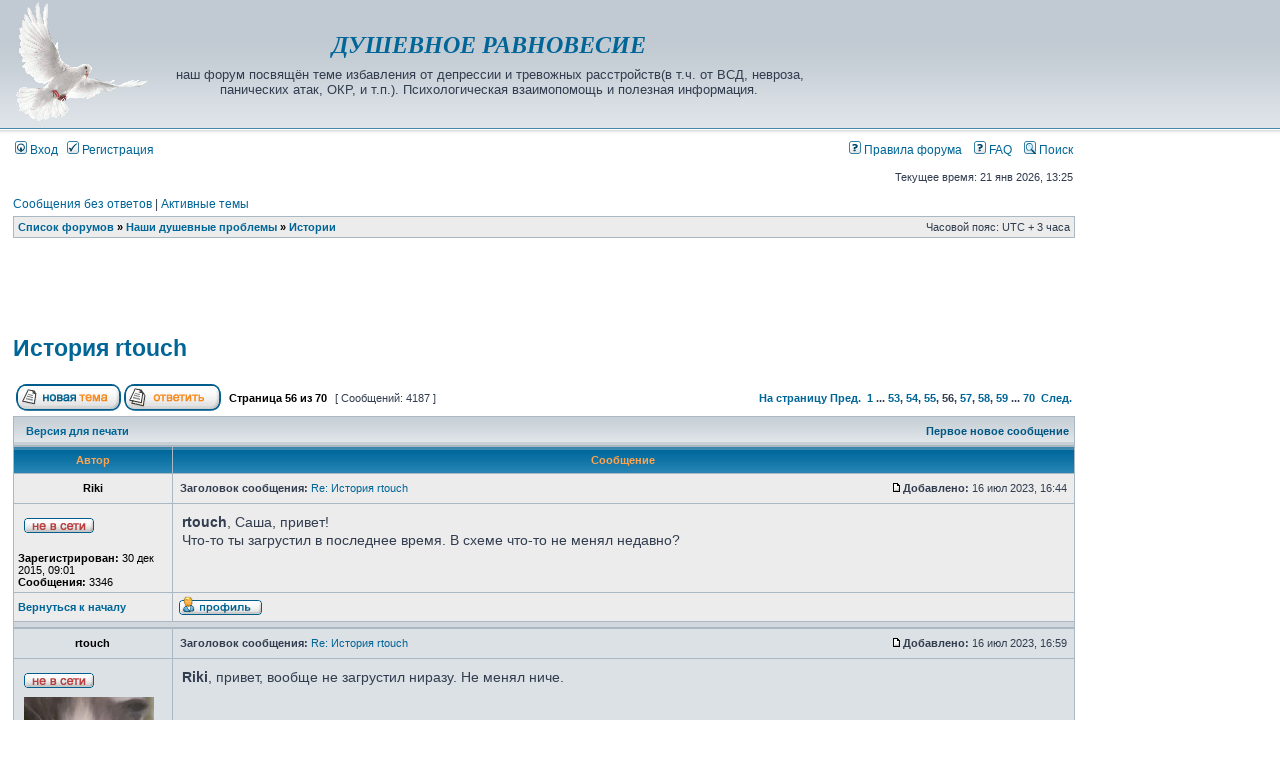

--- FILE ---
content_type: text/html; charset=UTF-8
request_url: https://psy-ru.org/viewtopic.php?f=2&t=4312&start=3300
body_size: 23850
content:
<!DOCTYPE html PUBLIC "-//W3C//DTD XHTML 1.0 Transitional//EN" "https://www.w3.org/TR/xhtml1/DTD/xhtml1-transitional.dtd">
<html xmlns="https://www.w3.org/1999/xhtml" dir="ltr" lang="ru" xml:lang="ru">
<head>

<meta http-equiv="content-type" content="text/html; charset=UTF-8" />
<meta http-equiv="content-language" content="ru" />
<meta http-equiv="content-style-type" content="text/css" />
<meta http-equiv="imagetoolbar" content="no" />
<meta name='wmail-verification' content='3d01b09a8187dac2' />
<meta name='yandex-verification' content='78104c30233a6523' />
<meta name="google-site-verification" content="oNtOA1HdFxnXHt-xi01fGS66fOtsLt_O03zUPMcyr8Q" />
<meta name="keywords" content="ВСД, невроз, тревога, ОКР, паническая, атака, антидепрессанты, депрессия, фобия, страх, здоровье, психотерапия, медицина, деперсонализация, лечение, отзывы, врачи" />
<meta name="description" content="Депрессия и тревожные расстройства(в т.ч. ВСД, невроз, панические атаки, и прочее). Взаимопомощь и психологическая поддержка. Обсуждение новейших стандартов доказательной медицины, лекарств, психотерапии. Личный опыт и данные современной науки. Отзывы о врачах и клиниках. Помощь для всех." />
<meta name="resource-type" content="document" />
<meta name="distribution" content="global" />


<title>История rtouch | Истории | ДУШЕВНОЕ РАВНОВЕСИЕ [форум о депрессии и тревожных расстройствах(в т.ч. о ВСД, неврозах, панических атаках, ОКР, и т.п.)]</title>



<link rel="stylesheet" href="./styles/subsilver2/theme/stylesheet.css" type="text/css" />

<script type="text/javascript" src="./jquery-1.11.2.min.js"></script>
<script type="text/javascript">
$(document).ready(function(){

var floatsidebar = $("#float-sidebar"); 
var offset = floatsidebar.offset(); 
var top = offset.top; 

   
$(window).scroll(function(){
 
var scrollTop = $(window).scrollTop(); 
 
    if (scrollTop >= top) { 
	    $('#float-sidebar').css({ 		
			position:'fixed',
			top:"0.6px",
			padding: "0 0.55% 0 0"
        }); 
    }
	
	else {
        $('#float-sidebar').css({
            position:'static',
			padding: "0 0.5% 0 0"
        }); 
    } 
}); 
});
</script>

<link href="./styles/subsilver2/theme/prime_trash_bin.css" rel="stylesheet" type="text/css" />

<script type="text/javascript">
// <![CDATA[


function popup(url, width, height, name)
{
	if (!name)
	{
		name = '_popup';
	}

	window.open(url.replace(/&amp;/g, '&'), name, 'height=' + height + ',resizable=yes,scrollbars=yes,width=' + width);
	return false;
}

function jumpto()
{
	var page = prompt('Введите номер страницы, на которую хотите перейти:', '56');
	var per_page = '60';
	var base_url = './viewtopic.php?f=2&amp;t=4312&amp;sid=5ac93ad384ed2bca421a3aae69b03bcb';

	if (page !== null && !isNaN(page) && page == Math.floor(page) && page > 0)
	{
		if (base_url.indexOf('?') == -1)
		{
			document.location.href = base_url + '?start=' + ((page - 1) * per_page);
		}
		else
		{
			document.location.href = base_url.replace(/&amp;/g, '&') + '&start=' + ((page - 1) * per_page);
		}
	}
}

/**
* Find a member
*/
function find_username(url)
{
	popup(url, 760, 570, '_usersearch');
	return false;
}

/**
* Mark/unmark checklist
* id = ID of parent container, name = name prefix, state = state [true/false]
*/
function marklist(id, name, state)
{
	var parent = document.getElementById(id);
	if (!parent)
	{
		eval('parent = document.' + id);
	}

	if (!parent)
	{
		return;
	}

	var rb = parent.getElementsByTagName('input');
	
	for (var r = 0; r < rb.length; r++)
	{
		if (rb[r].name.substr(0, name.length) == name)
		{
			rb[r].checked = state;
		}
	}
}



// ]]>
</script>

<link rel="icon" href="./favicon.ico" type="image/x-icon" />
<link rel="shortcut icon" href="./favicon.ico" type="image/x-icon" />
</head>
<body class="ltr">

<a name="top"></a>

<div id="wrapheader">

	<div id="logodesc">
		<table width="100%" cellspacing="0">
		<tr>
			<td><a href="./index.php?sid=5ac93ad384ed2bca421a3aae69b03bcb"><img src="./styles/subsilver2/imageset/golu120.gif" width="134" height="120" alt="" title="" /></a></td>
			
			<td width="60%" align="center"><h2><span style="font-style: italic;"><font color="#555588" face="Verdana" size="5"><b><a href="./index.php?sid=5ac93ad384ed2bca421a3aae69b03bcb">ДУШЕВНОЕ РАВНОВЕСИЕ</a></b></font></span></h2><br /><span class="gen"><font size="2">наш форум посвящён теме избавления от депрессии и тревожных расстройств(в т.ч. от ВСД, невроза, панических атак, ОКР, и т.п.). Психологическая взаимопомощь и полезная информация.</font></span></td>

<td align="center" width="40%">
<noindex>
<!-- Yandex.RTB R-A-139391-7 -->
<div id="yandex_rtb_R-A-139391-7"></div>
<script type="text/javascript">
    (function(w, d, n, s, t) {
        w[n] = w[n] || [];
        w[n].push(function() {
            Ya.Context.AdvManager.render({
                blockId: "R-A-139391-7",
                renderTo: "yandex_rtb_R-A-139391-7",
                async: true
            });
        });
        t = d.getElementsByTagName("script")[0];
        s = d.createElement("script");
        s.type = "text/javascript";
        s.src = "//an.yandex.ru/system/context.js";
        s.async = true;
        t.parentNode.insertBefore(s, t);
    })(this, this.document, "yandexContextAsyncCallbacks");
</script>
</noindex>
</td>


	</tr>

		</table>

	</div>

	<div id="menubar">
		<table width="100%" cellspacing="0">
		<tr>
			<td class="genmed">
				<a href="./ucp.php?mode=login&amp;sid=5ac93ad384ed2bca421a3aae69b03bcb"><img src="./styles/subsilver2/theme/images/icon_mini_login.gif" width="12" height="13" alt="*" /> Вход</a>&nbsp; &nbsp;<a href="./ucp.php?mode=register&amp;sid=5ac93ad384ed2bca421a3aae69b03bcb"><img src="./styles/subsilver2/theme/images/icon_mini_register.gif" width="12" height="13" alt="*" /> Регистрация</a>
					
			</td>
			<td class="genmed" align="right">
<a href="https://psy-ru.org/viewtopic.php?f=55&t=52"><img src="./styles/subsilver2/theme/images/icon_mini_faq.gif" width="12" height="13" alt="*" /> Правила форума</a> &ensp;
				<a href="./faq.php?sid=5ac93ad384ed2bca421a3aae69b03bcb"><img src="./styles/subsilver2/theme/images/icon_mini_faq.gif" width="12" height="13" alt="*" /> FAQ</a>
				&nbsp; &nbsp;<a href="./search.php?sid=5ac93ad384ed2bca421a3aae69b03bcb"><img src="./styles/subsilver2/theme/images/icon_mini_search.gif" width="12" height="13" alt="*" /> Поиск</a>
			</td>
		</tr>
		</table>
	</div>

	<div id="datebar">
		<table width="100%" cellspacing="0">
		<tr>
			<td class="gensmall"></td>
			<td class="gensmall" align="right">Текущее время: 21 янв 2026, 13:25<br /></td>
		</tr>
		</table>
	</div>

</div>

<div id="wrapcentre">

	
	<p class="searchbar">
		<span style="float: left;"><a href="./search.php?search_id=unanswered&amp;sid=5ac93ad384ed2bca421a3aae69b03bcb">Сообщения без ответов</a> | <a href="./search.php?search_id=active_topics&amp;sid=5ac93ad384ed2bca421a3aae69b03bcb">Активные темы</a></span>
		
	</p>
	

	<br style="clear: both;" />

	<table class="tablebg" width="100%" cellspacing="1" cellpadding="0" style="margin-top: 5px;">
	<tr>
		<td class="row1">
			<p class="breadcrumbs"><a href="./index.php?sid=5ac93ad384ed2bca421a3aae69b03bcb">Список форумов</a> &#187; <a href="./viewforum.php?f=13&amp;sid=5ac93ad384ed2bca421a3aae69b03bcb">Наши душевные проблемы</a> &#187; <a href="./viewforum.php?f=2&amp;sid=5ac93ad384ed2bca421a3aae69b03bcb">Истории</a></p>
			<p class="datetime">Часовой пояс: UTC + 3 часа </p>
		</td>
	</tr>
	</table>
	
	<br />
	
<table width="100%" height="94px" cellspacing="0" style="margin: -9px 0 4px 0;">
<td align="center" width="50%"><td>  <p>
<noindex>
<!-- Yandex.RTB R-A-139391-1 -->
<div id="yandex_rtb_R-A-139391-1"></div>
<script type="text/javascript">
    (function(w, d, n, s, t) {
        w[n] = w[n] || [];
        w[n].push(function() {
            Ya.Context.AdvManager.render({
                blockId: "R-A-139391-1",
                renderTo: "yandex_rtb_R-A-139391-1",
                async: true
            });
        });
        t = d.getElementsByTagName("script")[0];
        s = d.createElement("script");
        s.type = "text/javascript";
        s.src = "//an.yandex.ru/system/context.js";
        s.async = true;
        t.parentNode.insertBefore(s, t);
    })(this, this.document, "yandexContextAsyncCallbacks");
</script>
</noindex>
</td><td align="center" width="50%"></td>
</table>

<div id="pageheader">
	<h1><a class="titles" href="./viewtopic.php?f=2&amp;t=4312&amp;start=3300&amp;sid=5ac93ad384ed2bca421a3aae69b03bcb">История rtouch</a></h1>


</div>

<br clear="all" /><br />

<div id="pagecontent">

	<table width="100%" cellspacing="1">
	<tr>
		<td align="left" valign="middle" nowrap="nowrap">
		<a href="./posting.php?mode=post&amp;f=2&amp;sid=5ac93ad384ed2bca421a3aae69b03bcb"><img src="./styles/subsilver2/imageset/ru/button_topic_new.gif" alt="Начать новую тему" title="Начать новую тему" /></a>&nbsp;<a href="./posting.php?mode=reply&amp;f=2&amp;t=4312&amp;sid=5ac93ad384ed2bca421a3aae69b03bcb"><img src="./styles/subsilver2/imageset/ru/button_topic_reply.gif" alt="Ответить на тему" title="Ответить на тему" /></a>
		</td>
		
			<td class="nav" valign="middle" nowrap="nowrap">&nbsp;Страница <strong>56</strong> из <strong>70</strong><br /></td>
			<td class="gensmall" nowrap="nowrap">&nbsp;[ Сообщений: 4187 ]&nbsp;</td>
			<td class="gensmall" width="100%" align="right" nowrap="nowrap"><b><a href="#" onclick="jumpto(); return false;" title="Перейти на страницу…">На страницу</a> <a href="./viewtopic.php?f=2&amp;t=4312&amp;sid=5ac93ad384ed2bca421a3aae69b03bcb&amp;start=3240">Пред.</a>&nbsp;&nbsp;<a href="./viewtopic.php?f=2&amp;t=4312&amp;sid=5ac93ad384ed2bca421a3aae69b03bcb">1</a><span class="page-dots"> ... </span><a href="./viewtopic.php?f=2&amp;t=4312&amp;sid=5ac93ad384ed2bca421a3aae69b03bcb&amp;start=3120">53</a><span class="page-sep">, </span><a href="./viewtopic.php?f=2&amp;t=4312&amp;sid=5ac93ad384ed2bca421a3aae69b03bcb&amp;start=3180">54</a><span class="page-sep">, </span><a href="./viewtopic.php?f=2&amp;t=4312&amp;sid=5ac93ad384ed2bca421a3aae69b03bcb&amp;start=3240">55</a><span class="page-sep">, </span><strong>56</strong><span class="page-sep">, </span><a href="./viewtopic.php?f=2&amp;t=4312&amp;sid=5ac93ad384ed2bca421a3aae69b03bcb&amp;start=3360">57</a><span class="page-sep">, </span><a href="./viewtopic.php?f=2&amp;t=4312&amp;sid=5ac93ad384ed2bca421a3aae69b03bcb&amp;start=3420">58</a><span class="page-sep">, </span><a href="./viewtopic.php?f=2&amp;t=4312&amp;sid=5ac93ad384ed2bca421a3aae69b03bcb&amp;start=3480">59</a><span class="page-dots"> ... </span><a href="./viewtopic.php?f=2&amp;t=4312&amp;sid=5ac93ad384ed2bca421a3aae69b03bcb&amp;start=4140">70</a> &nbsp;<a href="./viewtopic.php?f=2&amp;t=4312&amp;sid=5ac93ad384ed2bca421a3aae69b03bcb&amp;start=3360">След.</a></b></td>
		
	</tr>
	</table>

	<table class="tablebg" width="100%" cellspacing="1">
	<tr>
		<td class="cat">
			<table width="100%" cellspacing="0">
			<tr>
				<td class="nav" nowrap="nowrap">&nbsp;
				<a href="./viewtopic.php?f=2&amp;t=4312&amp;start=3300&amp;sid=5ac93ad384ed2bca421a3aae69b03bcb&amp;view=print" title="Версия для печати">Версия для печати</a>
				</td>
				<td class="nav" align="right" nowrap="nowrap"><a href="">Первое новое сообщение</a>&nbsp;</td>
			</tr>
			</table>
		</td>
	</tr>

	</table>


	<table class="tablebg" width="100%" cellspacing="1">
	
		<tr>
			<th>Автор</th>
			<th>Сообщение</th>
		</tr>
	<tr class="row1">

			<td align="center" valign="middle">
				<a name="p975080"></a>
				<b class="postauthor">Riki</b>
			</td>
			<td width="100%" height="25">
				<table width="100%" cellspacing="0">
				<tr>
				
					<td class="gensmall" width="100%"><div style="float: left;">&nbsp;<b>Заголовок сообщения:</b> <a href="#p975080">Re: История rtouch</a></div><div style="float: right;"><a href="./viewtopic.php?p=975080&amp;sid=5ac93ad384ed2bca421a3aae69b03bcb#p975080"><img src="./styles/subsilver2/imageset/icon_post_target.gif" width="12" height="9" alt="Сообщение" title="Сообщение" /></a><b>Добавлено:</b> 16 июл 2023, 16:44&nbsp;</div></td>
				</tr>
				</table>
			</td>
		</tr>

		<tr class="row1">

			<td valign="top" class="profile">
				<table cellspacing="4" align="center" width="150">
			
				<tr>
					<td><img src="./styles/subsilver2/imageset/ru/icon_user_offline.gif" alt="Не в сети" title="Не в сети" /></td>
				</tr>
			
				</table>

				<span class="postdetails">
<br /><b>Зарегистрирован:</b> 30 дек 2015, 09:01<br /><b>Сообщения:</b> 3346
				</span>

			</td>
			<td valign="top">
				<table width="100%" cellspacing="5">
				<tr>
					<td>
					

						<div class="postbody"><span style="font-weight: bold">rtouch</span>, Саша, привет!<br />Что-то ты загрустил в последнее время. В схеме что-то не менял недавно?</div>

					<br clear="all" /><br />

						<table width="100%" cellspacing="0">
						<tr valign="middle">
							<td class="gensmall" align="right">
							
							</td>
						</tr>
						</table>
					</td>
				</tr>
				</table>
			</td>
		</tr>

		<tr class="row1">

			<td class="profile"><strong><a href="#wrapheader">Вернуться к началу</a></strong></td>
			<td><div class="gensmall" style="float: left;">&nbsp;<a href="./memberlist.php?mode=viewprofile&amp;u=1481&amp;sid=5ac93ad384ed2bca421a3aae69b03bcb"><img src="./styles/subsilver2/imageset/ru/icon_user_profile.gif" alt="Профиль" title="Профиль" /></a> &nbsp;</div> <div class="gensmall" style="float: right;">&nbsp;</div></td>
	
		</tr>

	<tr>
		<td class="spacer" colspan="2" height="1"><img src="images/spacer.gif" alt="" width="1" height="1" /></td>
	</tr>
	</table>


	<table class="tablebg" width="100%" cellspacing="1">
	<tr class="row2">

			<td align="center" valign="middle">
				<a name="p975084"></a>
				<b class="postauthor">rtouch</b>
			</td>
			<td width="100%" height="25">
				<table width="100%" cellspacing="0">
				<tr>
				
					<td class="gensmall" width="100%"><div style="float: left;">&nbsp;<b>Заголовок сообщения:</b> <a href="#p975084">Re: История rtouch</a></div><div style="float: right;"><a href="./viewtopic.php?p=975084&amp;sid=5ac93ad384ed2bca421a3aae69b03bcb#p975084"><img src="./styles/subsilver2/imageset/icon_post_target.gif" width="12" height="9" alt="Сообщение" title="Сообщение" /></a><b>Добавлено:</b> 16 июл 2023, 16:59&nbsp;</div></td>
				</tr>
				</table>
			</td>
		</tr>

		<tr class="row2">

			<td valign="top" class="profile">
				<table cellspacing="4" align="center" width="150">
			
				<tr>
					<td><img src="./styles/subsilver2/imageset/ru/icon_user_offline.gif" alt="Не в сети" title="Не в сети" /></td>
				</tr>
			
				<tr>
					<td><img src="./download/file.php?avatar=3772_1686987948.jpg" width="130" height="134" alt="Аватара пользователя" /></td>
				</tr>
			
				</table>

				<span class="postdetails">
<br /><b>Зарегистрирован:</b> 16 ноя 2017, 11:04<br /><b>Сообщения:</b> 4873
						<br /><b>Пол:</b> Мужской
					
				</span>

			</td>
			<td valign="top">
				<table width="100%" cellspacing="5">
				<tr>
					<td>
					

						<div class="postbody"><span style="font-weight: bold">Riki</span>, привет, вообще не загрустил ниразу. Не менял ниче.</div>

					
						<div class="postbody"><br />__________________________________<br />БАР2. Медикаментозная ремиссия на 90%.<br />Имипрамин 100 мг (150мг зимой)<br />Оланзапин 2.5 мг (отменил с 15.12)<br />Миртазапин 15 мг. (Отменил с 23.04)</div>
					<br clear="all" /><br />

						<table width="100%" cellspacing="0">
						<tr valign="middle">
							<td class="gensmall" align="right">
							
							</td>
						</tr>
						</table>
					</td>
				</tr>
				</table>
			</td>
		</tr>

		<tr class="row2">

			<td class="profile"><strong><a href="#wrapheader">Вернуться к началу</a></strong></td>
			<td><div class="gensmall" style="float: left;">&nbsp;<a href="./memberlist.php?mode=viewprofile&amp;u=3772&amp;sid=5ac93ad384ed2bca421a3aae69b03bcb"><img src="./styles/subsilver2/imageset/ru/icon_user_profile.gif" alt="Профиль" title="Профиль" /></a> &nbsp;</div> <div class="gensmall" style="float: right;">&nbsp;</div></td>
	
		</tr>

	<tr>
		<td class="spacer" colspan="2" height="1"><img src="images/spacer.gif" alt="" width="1" height="1" /></td>
	</tr>
	</table>


	<table class="tablebg" width="100%" cellspacing="1">
	<tr class="row1">

			<td align="center" valign="middle">
				<a name="p975192"></a>
				<b class="postauthor">rtouch</b>
			</td>
			<td width="100%" height="25">
				<table width="100%" cellspacing="0">
				<tr>
				
					<td class="gensmall" width="100%"><div style="float: left;">&nbsp;<b>Заголовок сообщения:</b> <a href="#p975192">Re: История rtouch</a></div><div style="float: right;"><a href="./viewtopic.php?p=975192&amp;sid=5ac93ad384ed2bca421a3aae69b03bcb#p975192"><img src="./styles/subsilver2/imageset/icon_post_target.gif" width="12" height="9" alt="Сообщение" title="Сообщение" /></a><b>Добавлено:</b> 17 июл 2023, 04:13&nbsp;</div></td>
				</tr>
				</table>
			</td>
		</tr>

		<tr class="row1">

			<td valign="top" class="profile">
				<table cellspacing="4" align="center" width="150">
			
				<tr>
					<td><img src="./styles/subsilver2/imageset/ru/icon_user_offline.gif" alt="Не в сети" title="Не в сети" /></td>
				</tr>
			
				<tr>
					<td><img src="./download/file.php?avatar=3772_1686987948.jpg" width="130" height="134" alt="Аватара пользователя" /></td>
				</tr>
			
				</table>

				<span class="postdetails">
<br /><b>Зарегистрирован:</b> 16 ноя 2017, 11:04<br /><b>Сообщения:</b> 4873
						<br /><b>Пол:</b> Мужской
					
				</span>

			</td>
			<td valign="top">
				<table width="100%" cellspacing="5">
				<tr>
					<td>
					

						<div class="postbody">Последнее время очень сильная резь в глазах по утрам, вообще нереально глаза открывать. Раздражает.</div>

					
						<div class="postbody"><br />__________________________________<br />БАР2. Медикаментозная ремиссия на 90%.<br />Имипрамин 100 мг (150мг зимой)<br />Оланзапин 2.5 мг (отменил с 15.12)<br />Миртазапин 15 мг. (Отменил с 23.04)</div>
					<br clear="all" /><br />

						<table width="100%" cellspacing="0">
						<tr valign="middle">
							<td class="gensmall" align="right">
							
							</td>
						</tr>
						</table>
					</td>
				</tr>
				</table>
			</td>
		</tr>

		<tr class="row1">

			<td class="profile"><strong><a href="#wrapheader">Вернуться к началу</a></strong></td>
			<td><div class="gensmall" style="float: left;">&nbsp;<a href="./memberlist.php?mode=viewprofile&amp;u=3772&amp;sid=5ac93ad384ed2bca421a3aae69b03bcb"><img src="./styles/subsilver2/imageset/ru/icon_user_profile.gif" alt="Профиль" title="Профиль" /></a> &nbsp;</div> <div class="gensmall" style="float: right;">&nbsp;</div></td>
	
		</tr>

	<tr>
		<td class="spacer" colspan="2" height="1"><img src="images/spacer.gif" alt="" width="1" height="1" /></td>
	</tr>
	</table>


	<table class="tablebg" width="100%" cellspacing="1">
	<tr class="row2">

			<td align="center" valign="middle">
				<a name="p975356"></a>
				<b class="postauthor">Manja</b>
			</td>
			<td width="100%" height="25">
				<table width="100%" cellspacing="0">
				<tr>
				
					<td class="gensmall" width="100%"><div style="float: left;">&nbsp;<b>Заголовок сообщения:</b> <a href="#p975356">Re: История rtouch</a></div><div style="float: right;"><a href="./viewtopic.php?p=975356&amp;sid=5ac93ad384ed2bca421a3aae69b03bcb#p975356"><img src="./styles/subsilver2/imageset/icon_post_target.gif" width="12" height="9" alt="Сообщение" title="Сообщение" /></a><b>Добавлено:</b> 17 июл 2023, 22:15&nbsp;</div></td>
				</tr>
				</table>
			</td>
		</tr>

		<tr class="row2">

			<td valign="top" class="profile">
				<table cellspacing="4" align="center" width="150">
			
				<tr>
					<td><img src="./styles/subsilver2/imageset/ru/icon_user_offline.gif" alt="Не в сети" title="Не в сети" /></td>
				</tr>
			
				</table>

				<span class="postdetails">
<br /><b>Зарегистрирован:</b> 16 авг 2020, 11:02<br /><b>Сообщения:</b> 6959
						<br /><b>Пол:</b> Женский
					
				</span>

			</td>
			<td valign="top">
				<table width="100%" cellspacing="5">
				<tr>
					<td>
					

						<div class="postbody"><div class="quotetitle">rtouch писал(а):</div><div class="quotecontent"><div class="quotetitle">Manja писал(а):</div><div class="quotecontent">rtouch, доброе утро!  Сегодня опять на работе? Тебе твоя работа нравится? Негативных эмоций не вызывает?</div>Доброе утро. На работе. Негативных эмоций не вызывает, но объективно низкооплачиваемая, скучная, хотя в хорошем настроении я использую рабочее время на развитие себя - упражнения на руки или чтение книги, но это прям редкость.<br />Если сейчас у меня забрать эту работу, я вряд ли устроюсь на новую, вот в чём проблема. У меня нет ни энергии, ни мотивации.<br /><br /><br /><div class="quotetitle">Manja писал(а):</div><div class="quotecontent">Я смотрю ты свою тему используешь как дневник, описываешь состояния.</div>Именно так.</div>Сашуля привет  <img src="./images/smilies/2bye.gif" alt=":hi:" title="Привет!" /> У тебя аватарка прям такая милота  <img src="./images/smilies/love.gif" alt=":love:" title="Любовь" /> Кошечки дома нет? Насчет работы понимаю.. Но какая то работа всё равно лучше чем никакой, особенно круто что можешь своими делами на работе заниматься  <img src="./images/smilies/super.gif" alt=":super:" title="Супер" /> А насчет препаратов ты пишешь не помогают тогда действительно или сходить надо или что то менять в схеме  <img src="./images/smilies/26.gif" alt=":26n:" title="В растерянности" /> Но я помню что Вальпроат ты и раньше принимал, ещё года два назад.. Но как вижу он у тебя на вес не влияет.. Моя дочь стремительно растолстела..  <img src="./images/smilies/smil43a5ac7c03d77.gif" alt=":grustno:" title="Печаль" /> Я ей весы отдала и каждое утро требую фото, это помогает ей мобилизовать себя. Стала калории считать, ограничивать себя немного в сладком, а раньше кушала что хотела и не поправлялась. А ты следишь за весом или Вальпроат жирогонного эффекта не вызывает у тебя?</div>

					
						<div class="postbody"><br />__________________________________<br /><span style="color: #000000">Век живи - век лечись!</span></div>
					<br clear="all" /><br />

						<table width="100%" cellspacing="0">
						<tr valign="middle">
							<td class="gensmall" align="right">
							
							</td>
						</tr>
						</table>
					</td>
				</tr>
				</table>
			</td>
		</tr>

		<tr class="row2">

			<td class="profile"><strong><a href="#wrapheader">Вернуться к началу</a></strong></td>
			<td><div class="gensmall" style="float: left;">&nbsp;<a href="./memberlist.php?mode=viewprofile&amp;u=8718&amp;sid=5ac93ad384ed2bca421a3aae69b03bcb"><img src="./styles/subsilver2/imageset/ru/icon_user_profile.gif" alt="Профиль" title="Профиль" /></a> &nbsp;</div> <div class="gensmall" style="float: right;">&nbsp;</div></td>
	
		</tr>

	<tr>
		<td class="spacer" colspan="2" height="1"><img src="images/spacer.gif" alt="" width="1" height="1" /></td>
	</tr>
	</table>


	<table class="tablebg" width="100%" cellspacing="1">
	<tr class="row1">

			<td align="center" valign="middle">
				<a name="p975359"></a>
				<b class="postauthor">Tsar</b>
			</td>
			<td width="100%" height="25">
				<table width="100%" cellspacing="0">
				<tr>
				
					<td class="gensmall" width="100%"><div style="float: left;">&nbsp;<b>Заголовок сообщения:</b> <a href="#p975359">Re: История rtouch</a></div><div style="float: right;"><a href="./viewtopic.php?p=975359&amp;sid=5ac93ad384ed2bca421a3aae69b03bcb#p975359"><img src="./styles/subsilver2/imageset/icon_post_target.gif" width="12" height="9" alt="Сообщение" title="Сообщение" /></a><b>Добавлено:</b> 17 июл 2023, 22:20&nbsp;</div></td>
				</tr>
				</table>
			</td>
		</tr>

		<tr class="row1">

			<td valign="top" class="profile">
				<table cellspacing="4" align="center" width="150">
			
				<tr>
					<td><img src="./styles/subsilver2/imageset/ru/icon_user_offline.gif" alt="Не в сети" title="Не в сети" /></td>
				</tr>
			
				<tr>
					<td><img src="./download/file.php?avatar=4718_1650983032.gif" width="99" height="99" alt="Аватара пользователя" /></td>
				</tr>
			
				</table>

				<span class="postdetails">
<br /><b>Зарегистрирован:</b> 27 май 2018, 13:32<br /><b>Сообщения:</b> 7187
				</span>

			</td>
			<td valign="top">
				<table width="100%" cellspacing="5">
				<tr>
					<td>
					

						<div class="postbody"><span style="font-weight: bold">Manja</span>, что из сладкого вкусное? Я кроме тортов по сказочным ценам больше ничего не видел. Давно сладкое не ем. Думаю лет 30 уже.</div>

					
						<div class="postbody"><br />__________________________________<br />оксазепам 30-60 мг по ситуации, зопиклон 7,5 мг или 15 мг на ночь, нитразепам 10 мг, диазепам 5-10 мг редко.</div>
					<br clear="all" /><br />

						<table width="100%" cellspacing="0">
						<tr valign="middle">
							<td class="gensmall" align="right">
							
							</td>
						</tr>
						</table>
					</td>
				</tr>
				</table>
			</td>
		</tr>

		<tr class="row1">

			<td class="profile"><strong><a href="#wrapheader">Вернуться к началу</a></strong></td>
			<td><div class="gensmall" style="float: left;">&nbsp;<a href="./memberlist.php?mode=viewprofile&amp;u=4718&amp;sid=5ac93ad384ed2bca421a3aae69b03bcb"><img src="./styles/subsilver2/imageset/ru/icon_user_profile.gif" alt="Профиль" title="Профиль" /></a> &nbsp;</div> <div class="gensmall" style="float: right;">&nbsp;</div></td>
	
		</tr>

	<tr>
		<td class="spacer" colspan="2" height="1"><img src="images/spacer.gif" alt="" width="1" height="1" /></td>
	</tr>
	</table>


	<table class="tablebg" width="100%" cellspacing="1">
	<tr class="row2">

			<td align="center" valign="middle">
				<a name="p975429"></a>
				<b class="postauthor">Waleri_Anka</b>
			</td>
			<td width="100%" height="25">
				<table width="100%" cellspacing="0">
				<tr>
				
					<td class="gensmall" width="100%"><div style="float: left;">&nbsp;<b>Заголовок сообщения:</b> <a href="#p975429">Re: История rtouch</a></div><div style="float: right;"><a href="./viewtopic.php?p=975429&amp;sid=5ac93ad384ed2bca421a3aae69b03bcb#p975429"><img src="./styles/subsilver2/imageset/icon_post_target.gif" width="12" height="9" alt="Сообщение" title="Сообщение" /></a><b>Добавлено:</b> 18 июл 2023, 07:52&nbsp;</div></td>
				</tr>
				</table>
			</td>
		</tr>

		<tr class="row2">

			<td valign="top" class="profile">
				<table cellspacing="4" align="center" width="150">
			
				<tr>
					<td><img src="./styles/subsilver2/imageset/ru/icon_user_offline.gif" alt="Не в сети" title="Не в сети" /></td>
				</tr>
			
				<tr>
					<td><img src="./download/file.php?avatar=12944_1768115797.gif" width="128" height="128" alt="Аватара пользователя" /></td>
				</tr>
			
				</table>

				<span class="postdetails">
<br /><b>Зарегистрирован:</b> 04 фев 2023, 10:49<br /><b>Сообщения:</b> 10699<br /><b>Откуда:</b> регион 24
				</span>

			</td>
			<td valign="top">
				<table width="100%" cellspacing="5">
				<tr>
					<td>
					

						<div class="postbody"><div class="quotetitle">Tsar писал(а):</div><div class="quotecontent"> Давно сладкое не ем. Думаю лет 30 уже.<br /></div><br /> <img src="./images/smilies/shok.gif" alt=":shok:" title="Шок" /> Вот это стаж!!!! <img src="./images/smilies/super.gif" alt=":super:" title="Супер" /> <br />А я сама люблю готовить всякие тортики и пироги.Шоколада всякого по плитки 3-4 всегда в заначке валяются.Но я его не особо,только пару кубиков с кофе.</div>

					
						<div class="postbody"><br />__________________________________<br /><span style="font-style: italic"><span style="font-weight: bold"><span style="color: #000080"> «Я знаю, что я ничего не знаю, — говорил Сократ, — Но люди воображают, будто они что-то знают, а оказывается, что они не знают ничего. Вот и получается, что, зная о своём незнании, я знаю больше, чем все остальные».</span></span></span></div>
					<br clear="all" /><br />

						<table width="100%" cellspacing="0">
						<tr valign="middle">
							<td class="gensmall" align="right">
							
							</td>
						</tr>
						</table>
					</td>
				</tr>
				</table>
			</td>
		</tr>

		<tr class="row2">

			<td class="profile"><strong><a href="#wrapheader">Вернуться к началу</a></strong></td>
			<td><div class="gensmall" style="float: left;">&nbsp;<a href="./memberlist.php?mode=viewprofile&amp;u=12944&amp;sid=5ac93ad384ed2bca421a3aae69b03bcb"><img src="./styles/subsilver2/imageset/ru/icon_user_profile.gif" alt="Профиль" title="Профиль" /></a> &nbsp;</div> <div class="gensmall" style="float: right;">&nbsp;</div></td>
	
		</tr>

	<tr>
		<td class="spacer" colspan="2" height="1"><img src="images/spacer.gif" alt="" width="1" height="1" /></td>
	</tr>
	</table>


	<table class="tablebg" width="100%" cellspacing="1">
	<tr class="row1">

			<td align="center" valign="middle">
				<a name="p975481"></a>
				<b class="postauthor">HerMajesty</b>
			</td>
			<td width="100%" height="25">
				<table width="100%" cellspacing="0">
				<tr>
				
					<td class="gensmall" width="100%"><div style="float: left;">&nbsp;<b>Заголовок сообщения:</b> <a href="#p975481">Re: История rtouch</a></div><div style="float: right;"><a href="./viewtopic.php?p=975481&amp;sid=5ac93ad384ed2bca421a3aae69b03bcb#p975481"><img src="./styles/subsilver2/imageset/icon_post_target.gif" width="12" height="9" alt="Сообщение" title="Сообщение" /></a><b>Добавлено:</b> 18 июл 2023, 11:59&nbsp;</div></td>
				</tr>
				</table>
			</td>
		</tr>

		<tr class="row1">

			<td valign="top" class="profile">
				<table cellspacing="4" align="center" width="150">
			
				<tr>
					<td><img src="./styles/subsilver2/imageset/ru/icon_user_offline.gif" alt="Не в сети" title="Не в сети" /></td>
				</tr>
			
				<tr>
					<td><img src="./download/file.php?avatar=13602_1692290894.jpg" width="135" height="135" alt="Аватара пользователя" /></td>
				</tr>
			
				</table>

				<span class="postdetails">
<br /><b>Зарегистрирован:</b> 22 июн 2023, 14:02<br /><b>Сообщения:</b> 1433
				</span>

			</td>
			<td valign="top">
				<table width="100%" cellspacing="5">
				<tr>
					<td>
					

						<div class="postbody"><div class="quotetitle">KiraL писал(а):</div><div class="quotecontent"><div class="quotetitle">rtouch писал(а):</div><div class="quotecontent">Что плохого в том, что девушки ходят без макияжа?</div>согласна с тобой. перестала краситься много лет назад. тут попробовала, будто лицо в грязи и не мое</div>Во-во, полностью согласна! :DD Умылась, причесалась и уже красавица. Натюрель <img src="./images/smilies/06.gif" alt=":06n:" title="Радость" /> <br />Да и без макияжа не придется с утра видеть в зеркале черти что, если вдруг забудется мицелярку достать.</div>

					<br clear="all" /><br />

						<table width="100%" cellspacing="0">
						<tr valign="middle">
							<td class="gensmall" align="right">
							
							</td>
						</tr>
						</table>
					</td>
				</tr>
				</table>
			</td>
		</tr>

		<tr class="row1">

			<td class="profile"><strong><a href="#wrapheader">Вернуться к началу</a></strong></td>
			<td><div class="gensmall" style="float: left;">&nbsp;<a href="./memberlist.php?mode=viewprofile&amp;u=13602&amp;sid=5ac93ad384ed2bca421a3aae69b03bcb"><img src="./styles/subsilver2/imageset/ru/icon_user_profile.gif" alt="Профиль" title="Профиль" /></a> &nbsp;</div> <div class="gensmall" style="float: right;">&nbsp;</div></td>
	
		</tr>

	<tr>
		<td class="spacer" colspan="2" height="1"><img src="images/spacer.gif" alt="" width="1" height="1" /></td>
	</tr>
	</table>


	<table class="tablebg" width="100%" cellspacing="1">
	<tr class="row2">

			<td align="center" valign="middle">
				<a name="p975483"></a>
				<b class="postauthor">HerMajesty</b>
			</td>
			<td width="100%" height="25">
				<table width="100%" cellspacing="0">
				<tr>
				
					<td class="gensmall" width="100%"><div style="float: left;">&nbsp;<b>Заголовок сообщения:</b> <a href="#p975483">Re: История rtouch</a></div><div style="float: right;"><a href="./viewtopic.php?p=975483&amp;sid=5ac93ad384ed2bca421a3aae69b03bcb#p975483"><img src="./styles/subsilver2/imageset/icon_post_target.gif" width="12" height="9" alt="Сообщение" title="Сообщение" /></a><b>Добавлено:</b> 18 июл 2023, 12:03&nbsp;</div></td>
				</tr>
				</table>
			</td>
		</tr>

		<tr class="row2">

			<td valign="top" class="profile">
				<table cellspacing="4" align="center" width="150">
			
				<tr>
					<td><img src="./styles/subsilver2/imageset/ru/icon_user_offline.gif" alt="Не в сети" title="Не в сети" /></td>
				</tr>
			
				<tr>
					<td><img src="./download/file.php?avatar=13602_1692290894.jpg" width="135" height="135" alt="Аватара пользователя" /></td>
				</tr>
			
				</table>

				<span class="postdetails">
<br /><b>Зарегистрирован:</b> 22 июн 2023, 14:02<br /><b>Сообщения:</b> 1433
				</span>

			</td>
			<td valign="top">
				<table width="100%" cellspacing="5">
				<tr>
					<td>
					

						<div class="postbody">Саша, привет! Прочитала целиком твою тему, в восхищении от того, какой же ты всё-таки боец!  <img src="./images/smilies/33.gif" alt=":33n:" title="Урааааа" /> <br />Искренне желаю тебе успехов в лечении.<br />Как тебе сейчас погодка? Не слишком давит на мозги? Я вот только и делаю, что сплю, да как тряпочка хожу после такой жары и внезапной прохлады с дождями <br /><br />Пысы: кстати, наверное, будем знакомы? Шлю привет из чел.обл.</div>

					<br clear="all" /><br />

						<table width="100%" cellspacing="0">
						<tr valign="middle">
							<td class="gensmall" align="right">
							
							</td>
						</tr>
						</table>
					</td>
				</tr>
				</table>
			</td>
		</tr>

		<tr class="row2">

			<td class="profile"><strong><a href="#wrapheader">Вернуться к началу</a></strong></td>
			<td><div class="gensmall" style="float: left;">&nbsp;<a href="./memberlist.php?mode=viewprofile&amp;u=13602&amp;sid=5ac93ad384ed2bca421a3aae69b03bcb"><img src="./styles/subsilver2/imageset/ru/icon_user_profile.gif" alt="Профиль" title="Профиль" /></a> &nbsp;</div> <div class="gensmall" style="float: right;">&nbsp;</div></td>
	
		</tr>

	<tr>
		<td class="spacer" colspan="2" height="1"><img src="images/spacer.gif" alt="" width="1" height="1" /></td>
	</tr>
	</table>


	<table class="tablebg" width="100%" cellspacing="1">
	<tr class="row1">

			<td align="center" valign="middle">
				<a name="p975486"></a>
				<b class="postauthor">Manja</b>
			</td>
			<td width="100%" height="25">
				<table width="100%" cellspacing="0">
				<tr>
				
					<td class="gensmall" width="100%"><div style="float: left;">&nbsp;<b>Заголовок сообщения:</b> <a href="#p975486">Re: История rtouch</a></div><div style="float: right;"><a href="./viewtopic.php?p=975486&amp;sid=5ac93ad384ed2bca421a3aae69b03bcb#p975486"><img src="./styles/subsilver2/imageset/icon_post_target.gif" width="12" height="9" alt="Сообщение" title="Сообщение" /></a><b>Добавлено:</b> 18 июл 2023, 12:11&nbsp;</div></td>
				</tr>
				</table>
			</td>
		</tr>

		<tr class="row1">

			<td valign="top" class="profile">
				<table cellspacing="4" align="center" width="150">
			
				<tr>
					<td><img src="./styles/subsilver2/imageset/ru/icon_user_offline.gif" alt="Не в сети" title="Не в сети" /></td>
				</tr>
			
				</table>

				<span class="postdetails">
<br /><b>Зарегистрирован:</b> 16 авг 2020, 11:02<br /><b>Сообщения:</b> 6959
						<br /><b>Пол:</b> Женский
					
				</span>

			</td>
			<td valign="top">
				<table width="100%" cellspacing="5">
				<tr>
					<td>
					

						<div class="postbody"><div class="quotetitle">Waleri_Anka писал(а):</div><div class="quotecontent"><div class="quotetitle">Tsar писал(а):</div><div class="quotecontent"> Давно сладкое не ем. Думаю лет 30 уже.<br /></div><br /> <img src="./images/smilies/shok.gif" alt=":shok:" title="Шок" /> Вот это стаж!!!! <img src="./images/smilies/super.gif" alt=":super:" title="Супер" /> <br />А я сама люблю готовить всякие тортики и пироги.Шоколада всякого по плитки 3-4 всегда в заначке валяются.Но я его не особо,только пару кубиков с кофе.</div>Какая молодчинка  <img src="./images/smilies/ges_up.gif" alt=":ges_up:" title="Супер" /></div>

					
						<div class="postbody"><br />__________________________________<br /><span style="color: #000000">Век живи - век лечись!</span></div>
					<br clear="all" /><br />

						<table width="100%" cellspacing="0">
						<tr valign="middle">
							<td class="gensmall" align="right">
							
							</td>
						</tr>
						</table>
					</td>
				</tr>
				</table>
			</td>
		</tr>

		<tr class="row1">

			<td class="profile"><strong><a href="#wrapheader">Вернуться к началу</a></strong></td>
			<td><div class="gensmall" style="float: left;">&nbsp;<a href="./memberlist.php?mode=viewprofile&amp;u=8718&amp;sid=5ac93ad384ed2bca421a3aae69b03bcb"><img src="./styles/subsilver2/imageset/ru/icon_user_profile.gif" alt="Профиль" title="Профиль" /></a> &nbsp;</div> <div class="gensmall" style="float: right;">&nbsp;</div></td>
	
		</tr>

	<tr>
		<td class="spacer" colspan="2" height="1"><img src="images/spacer.gif" alt="" width="1" height="1" /></td>
	</tr>
	</table>


	<table class="tablebg" width="100%" cellspacing="1">
	<tr class="row2">

			<td align="center" valign="middle">
				<a name="p975488"></a>
				<b class="postauthor">Manja</b>
			</td>
			<td width="100%" height="25">
				<table width="100%" cellspacing="0">
				<tr>
				
					<td class="gensmall" width="100%"><div style="float: left;">&nbsp;<b>Заголовок сообщения:</b> <a href="#p975488">Re: История rtouch</a></div><div style="float: right;"><a href="./viewtopic.php?p=975488&amp;sid=5ac93ad384ed2bca421a3aae69b03bcb#p975488"><img src="./styles/subsilver2/imageset/icon_post_target.gif" width="12" height="9" alt="Сообщение" title="Сообщение" /></a><b>Добавлено:</b> 18 июл 2023, 12:12&nbsp;</div></td>
				</tr>
				</table>
			</td>
		</tr>

		<tr class="row2">

			<td valign="top" class="profile">
				<table cellspacing="4" align="center" width="150">
			
				<tr>
					<td><img src="./styles/subsilver2/imageset/ru/icon_user_offline.gif" alt="Не в сети" title="Не в сети" /></td>
				</tr>
			
				</table>

				<span class="postdetails">
<br /><b>Зарегистрирован:</b> 16 авг 2020, 11:02<br /><b>Сообщения:</b> 6959
						<br /><b>Пол:</b> Женский
					
				</span>

			</td>
			<td valign="top">
				<table width="100%" cellspacing="5">
				<tr>
					<td>
					

						<div class="postbody"><div class="quotetitle">Tsar писал(а):</div><div class="quotecontent"><span style="font-weight: bold">Manja</span>, что из сладкого вкусное? Я кроме тортов по сказочным ценам больше ничего не видел. Давно сладкое не ем. Думаю лет 30 уже.</div>А шоколад Фрея? Нидар мне не так нравится.. А Фрея наивкуснейший шоколад  <img src="./images/smilies/ok.gif" alt=":ok:" title="ОК" /></div>

					
						<div class="postbody"><br />__________________________________<br /><span style="color: #000000">Век живи - век лечись!</span></div>
					<br clear="all" /><br />

						<table width="100%" cellspacing="0">
						<tr valign="middle">
							<td class="gensmall" align="right">
							
							</td>
						</tr>
						</table>
					</td>
				</tr>
				</table>
			</td>
		</tr>

		<tr class="row2">

			<td class="profile"><strong><a href="#wrapheader">Вернуться к началу</a></strong></td>
			<td><div class="gensmall" style="float: left;">&nbsp;<a href="./memberlist.php?mode=viewprofile&amp;u=8718&amp;sid=5ac93ad384ed2bca421a3aae69b03bcb"><img src="./styles/subsilver2/imageset/ru/icon_user_profile.gif" alt="Профиль" title="Профиль" /></a> &nbsp;</div> <div class="gensmall" style="float: right;">&nbsp;</div></td>
	
		</tr>

	<tr>
		<td class="spacer" colspan="2" height="1"><img src="images/spacer.gif" alt="" width="1" height="1" /></td>
	</tr>
	</table>


	<table class="tablebg" width="100%" cellspacing="1">
	<tr class="row1">

			<td align="center" valign="middle">
				<a name="p975664"></a>
				<b class="postauthor">rtouch</b>
			</td>
			<td width="100%" height="25">
				<table width="100%" cellspacing="0">
				<tr>
				
					<td class="gensmall" width="100%"><div style="float: left;">&nbsp;<b>Заголовок сообщения:</b> <a href="#p975664">Re: История rtouch</a></div><div style="float: right;"><a href="./viewtopic.php?p=975664&amp;sid=5ac93ad384ed2bca421a3aae69b03bcb#p975664"><img src="./styles/subsilver2/imageset/icon_post_target.gif" width="12" height="9" alt="Сообщение" title="Сообщение" /></a><b>Добавлено:</b> 19 июл 2023, 10:17&nbsp;</div></td>
				</tr>
				</table>
			</td>
		</tr>

		<tr class="row1">

			<td valign="top" class="profile">
				<table cellspacing="4" align="center" width="150">
			
				<tr>
					<td><img src="./styles/subsilver2/imageset/ru/icon_user_offline.gif" alt="Не в сети" title="Не в сети" /></td>
				</tr>
			
				<tr>
					<td><img src="./download/file.php?avatar=3772_1686987948.jpg" width="130" height="134" alt="Аватара пользователя" /></td>
				</tr>
			
				</table>

				<span class="postdetails">
<br /><b>Зарегистрирован:</b> 16 ноя 2017, 11:04<br /><b>Сообщения:</b> 4873
						<br /><b>Пол:</b> Мужской
					
				</span>

			</td>
			<td valign="top">
				<table width="100%" cellspacing="5">
				<tr>
					<td>
					

						<div class="postbody"><div class="quotetitle">Manja писал(а):</div><div class="quotecontent"> Кошечки дома нет?</div>Кот.<br /><div class="quotetitle">Manja писал(а):</div><div class="quotecontent"> А ты следишь за весом или Вальпроат жирогонного эффекта не вызывает у тебя?</div>Мне нет нужды следить за весом, я худой. <br /><div class="quotetitle">HerMajesty писал(а):</div><div class="quotecontent">Саша, привет! Прочитала целиком твою тему, в восхищении от того, какой же ты всё-таки боец! <br />Искренне желаю тебе успехов в лечении.<br />Как тебе сейчас погодка? Не слишком давит на мозги? Я вот только и делаю, что сплю, да как тряпочка хожу после такой жары и внезапной прохлады с дождями<br /><br />Пысы: кстати, наверное, будем знакомы? Шлю привет из чел.обл.</div>Привет. Идеальная погода для меня, но мне от этого легче не становится.<br />Будем знакомы. Тебя то как зовут?</div>

					
						<div class="postbody"><br />__________________________________<br />БАР2. Медикаментозная ремиссия на 90%.<br />Имипрамин 100 мг (150мг зимой)<br />Оланзапин 2.5 мг (отменил с 15.12)<br />Миртазапин 15 мг. (Отменил с 23.04)</div>
					<br clear="all" /><br />

						<table width="100%" cellspacing="0">
						<tr valign="middle">
							<td class="gensmall" align="right">
							
							</td>
						</tr>
						</table>
					</td>
				</tr>
				</table>
			</td>
		</tr>

		<tr class="row1">

			<td class="profile"><strong><a href="#wrapheader">Вернуться к началу</a></strong></td>
			<td><div class="gensmall" style="float: left;">&nbsp;<a href="./memberlist.php?mode=viewprofile&amp;u=3772&amp;sid=5ac93ad384ed2bca421a3aae69b03bcb"><img src="./styles/subsilver2/imageset/ru/icon_user_profile.gif" alt="Профиль" title="Профиль" /></a> &nbsp;</div> <div class="gensmall" style="float: right;">&nbsp;</div></td>
	
		</tr>

	<tr>
		<td class="spacer" colspan="2" height="1"><img src="images/spacer.gif" alt="" width="1" height="1" /></td>
	</tr>
	</table>


	<table class="tablebg" width="100%" cellspacing="1">
	<tr class="row2">

			<td align="center" valign="middle">
				<a name="p975676"></a>
				<b class="postauthor">HerMajesty</b>
			</td>
			<td width="100%" height="25">
				<table width="100%" cellspacing="0">
				<tr>
				
					<td class="gensmall" width="100%"><div style="float: left;">&nbsp;<b>Заголовок сообщения:</b> <a href="#p975676">Re: История rtouch</a></div><div style="float: right;"><a href="./viewtopic.php?p=975676&amp;sid=5ac93ad384ed2bca421a3aae69b03bcb#p975676"><img src="./styles/subsilver2/imageset/icon_post_target.gif" width="12" height="9" alt="Сообщение" title="Сообщение" /></a><b>Добавлено:</b> 19 июл 2023, 11:18&nbsp;</div></td>
				</tr>
				</table>
			</td>
		</tr>

		<tr class="row2">

			<td valign="top" class="profile">
				<table cellspacing="4" align="center" width="150">
			
				<tr>
					<td><img src="./styles/subsilver2/imageset/ru/icon_user_offline.gif" alt="Не в сети" title="Не в сети" /></td>
				</tr>
			
				<tr>
					<td><img src="./download/file.php?avatar=13602_1692290894.jpg" width="135" height="135" alt="Аватара пользователя" /></td>
				</tr>
			
				</table>

				<span class="postdetails">
<br /><b>Зарегистрирован:</b> 22 июн 2023, 14:02<br /><b>Сообщения:</b> 1433
				</span>

			</td>
			<td valign="top">
				<table width="100%" cellspacing="5">
				<tr>
					<td>
					

						<div class="postbody"><div class="quotetitle">rtouch писал(а):</div><div class="quotecontent">Привет. Идеальная погода для меня, но мне от этого легче не становится.<br />Будем знакомы. Тебя то как зовут?</div>Побольше бы такой прохлады вместо пекла. Хотя, говорят, что вернётся жара, но не под +40<br /><br />А, да. Совсем забыла представиться, я Аня<br /><br />Кстати, читала, что ты любишь chillstep слушать. Мне раньше очень нравился Rameses B и AK&amp;Sublab. Вторые очень чилловые, послушай, если захочется пополнить плейлист.</div>

					<br clear="all" /><br />

						<table width="100%" cellspacing="0">
						<tr valign="middle">
							<td class="gensmall" align="right">
							
							</td>
						</tr>
						</table>
					</td>
				</tr>
				</table>
			</td>
		</tr>

		<tr class="row2">

			<td class="profile"><strong><a href="#wrapheader">Вернуться к началу</a></strong></td>
			<td><div class="gensmall" style="float: left;">&nbsp;<a href="./memberlist.php?mode=viewprofile&amp;u=13602&amp;sid=5ac93ad384ed2bca421a3aae69b03bcb"><img src="./styles/subsilver2/imageset/ru/icon_user_profile.gif" alt="Профиль" title="Профиль" /></a> &nbsp;</div> <div class="gensmall" style="float: right;">&nbsp;</div></td>
	
		</tr>

	<tr>
		<td class="spacer" colspan="2" height="1"><img src="images/spacer.gif" alt="" width="1" height="1" /></td>
	</tr>
	</table>


	<table class="tablebg" width="100%" cellspacing="1">
	<tr class="row1">

			<td align="center" valign="middle">
				<a name="p975700"></a>
				<b class="postauthor">rtouch</b>
			</td>
			<td width="100%" height="25">
				<table width="100%" cellspacing="0">
				<tr>
				
					<td class="gensmall" width="100%"><div style="float: left;">&nbsp;<b>Заголовок сообщения:</b> <a href="#p975700">Re: История rtouch</a></div><div style="float: right;"><a href="./viewtopic.php?p=975700&amp;sid=5ac93ad384ed2bca421a3aae69b03bcb#p975700"><img src="./styles/subsilver2/imageset/icon_post_target.gif" width="12" height="9" alt="Сообщение" title="Сообщение" /></a><b>Добавлено:</b> 19 июл 2023, 12:19&nbsp;</div></td>
				</tr>
				</table>
			</td>
		</tr>

		<tr class="row1">

			<td valign="top" class="profile">
				<table cellspacing="4" align="center" width="150">
			
				<tr>
					<td><img src="./styles/subsilver2/imageset/ru/icon_user_offline.gif" alt="Не в сети" title="Не в сети" /></td>
				</tr>
			
				<tr>
					<td><img src="./download/file.php?avatar=3772_1686987948.jpg" width="130" height="134" alt="Аватара пользователя" /></td>
				</tr>
			
				</table>

				<span class="postdetails">
<br /><b>Зарегистрирован:</b> 16 ноя 2017, 11:04<br /><b>Сообщения:</b> 4873
						<br /><b>Пол:</b> Мужской
					
				</span>

			</td>
			<td valign="top">
				<table width="100%" cellspacing="5">
				<tr>
					<td>
					

						<div class="postbody"><div class="quotetitle">HerMajesty писал(а):</div><div class="quotecontent">Побольше бы такой прохлады вместо пекла. Хотя, говорят, что вернётся жара, но не под +40</div>Согласен, прохлада лучше. Если будет до 30, то терпимо. <br /><br /><div class="quotetitle">HerMajesty писал(а):</div><div class="quotecontent">А, да. Совсем забыла представиться, я Аня</div> <img src="./images/smilies/120.gif" alt=":120n:" title="Джентельмен" /> <br /><br /><div class="quotetitle">HerMajesty писал(а):</div><div class="quotecontent">Мне раньше очень нравился Rameses B и AK&amp;Sublab. Вторые очень чилловые, послушай, если захочется пополнить плейлист.</div>Я давно знаю про этих исполнителей, у меня есть их треки, хорошие, да. Но я в их альбомы не залезал, я обычно из миксов больших достаю отдельные треки и всё.<br />Музыка у меня по настроению. <br />Сейчас такое слушаю, понравился исполнитель<br /><div class='bbvideo' data-url='https://youtu.be/EtD7_8kCMHA' style='width: 640px; height: 390px; margin: 2px 0; display: inline-block; background: #000; color: #fff; overflow: hidden; vertical-align: bottom;'><div style='height: 100%;'><script>if (typeof bbmedia == 'undefined') { bbmedia = true; var e = document.createElement('script'); e.async = true; e.src = 'https://psy-ru.org/bbmedia.js'; var s = document.getElementsByTagName('script')[0]; s.parentNode.insertBefore(e, s); }</script></div><div style='text-align: right; height: 14px; margin-top: -14px; padding-right: 2px; font: 10px/10px Verdana; color: #555;'><a style='color: #555; text-decoration: none;' href='http://phpbbex.com/' target='_blank'>phpBB &#91;video&#93;</a></div></div></div>

					
						<div class="postbody"><br />__________________________________<br />БАР2. Медикаментозная ремиссия на 90%.<br />Имипрамин 100 мг (150мг зимой)<br />Оланзапин 2.5 мг (отменил с 15.12)<br />Миртазапин 15 мг. (Отменил с 23.04)</div>
					<br clear="all" /><br />

						<table width="100%" cellspacing="0">
						<tr valign="middle">
							<td class="gensmall" align="right">
							
							</td>
						</tr>
						</table>
					</td>
				</tr>
				</table>
			</td>
		</tr>

		<tr class="row1">

			<td class="profile"><strong><a href="#wrapheader">Вернуться к началу</a></strong></td>
			<td><div class="gensmall" style="float: left;">&nbsp;<a href="./memberlist.php?mode=viewprofile&amp;u=3772&amp;sid=5ac93ad384ed2bca421a3aae69b03bcb"><img src="./styles/subsilver2/imageset/ru/icon_user_profile.gif" alt="Профиль" title="Профиль" /></a> &nbsp;</div> <div class="gensmall" style="float: right;">&nbsp;</div></td>
	
		</tr>

	<tr>
		<td class="spacer" colspan="2" height="1"><img src="images/spacer.gif" alt="" width="1" height="1" /></td>
	</tr>
	</table>


	<table class="tablebg" width="100%" cellspacing="1">
	<tr class="row2">

			<td align="center" valign="middle">
				<a name="p975702"></a>
				<b class="postauthor">HerMajesty</b>
			</td>
			<td width="100%" height="25">
				<table width="100%" cellspacing="0">
				<tr>
				
					<td class="gensmall" width="100%"><div style="float: left;">&nbsp;<b>Заголовок сообщения:</b> <a href="#p975702">Re: История rtouch</a></div><div style="float: right;"><a href="./viewtopic.php?p=975702&amp;sid=5ac93ad384ed2bca421a3aae69b03bcb#p975702"><img src="./styles/subsilver2/imageset/icon_post_target.gif" width="12" height="9" alt="Сообщение" title="Сообщение" /></a><b>Добавлено:</b> 19 июл 2023, 12:26&nbsp;</div></td>
				</tr>
				</table>
			</td>
		</tr>

		<tr class="row2">

			<td valign="top" class="profile">
				<table cellspacing="4" align="center" width="150">
			
				<tr>
					<td><img src="./styles/subsilver2/imageset/ru/icon_user_offline.gif" alt="Не в сети" title="Не в сети" /></td>
				</tr>
			
				<tr>
					<td><img src="./download/file.php?avatar=13602_1692290894.jpg" width="135" height="135" alt="Аватара пользователя" /></td>
				</tr>
			
				</table>

				<span class="postdetails">
<br /><b>Зарегистрирован:</b> 22 июн 2023, 14:02<br /><b>Сообщения:</b> 1433
				</span>

			</td>
			<td valign="top">
				<table width="100%" cellspacing="5">
				<tr>
					<td>
					

						<div class="postbody"><div class="quotetitle">rtouch писал(а):</div><div class="quotecontent"><div class="quotetitle">HerMajesty писал(а):</div><div class="quotecontent">Мне раньше очень нравился Rameses B и AK&amp;Sublab. Вторые очень чилловые, послушай, если захочется пополнить плейлист.</div>Я давно знаю про этих исполнителей, у меня есть их треки, хорошие, да. Но я в их альбомы не залезал, я обычно из миксов больших достаю отдельные треки и всё.<br />Музыка у меня по настроению. <br />Сейчас такое слушаю, понравился исполнитель<br /><div class='bbvideo' data-url='https://youtu.be/EtD7_8kCMHA' style='width: 640px; height: 390px; margin: 2px 0; display: inline-block; background: #000; color: #fff; overflow: hidden; vertical-align: bottom;'><div style='height: 100%;'><script>if (typeof bbmedia == 'undefined') { bbmedia = true; var e = document.createElement('script'); e.async = true; e.src = 'https://psy-ru.org/bbmedia.js'; var s = document.getElementsByTagName('script')[0]; s.parentNode.insertBefore(e, s); }</script></div><div style='text-align: right; height: 14px; margin-top: -14px; padding-right: 2px; font: 10px/10px Verdana; color: #555;'><a style='color: #555; text-decoration: none;' href='http://phpbbex.com/' target='_blank'>phpBB &#91;video&#93;</a></div></div></div><br />Спасибо за микс, будет что послушать, пока буду рисовать :)<br />Мне пару лет назад миксы подобные нравились, правда, немного тяжеловато звучит, скорее под плохое настроение, но неплохо. Правда любимый микс не могу найти, из которого я все посохраняла.<br /><div class='bbvideo' data-url='https://youtu.be/YXkoP942ZRk' style='width: 640px; height: 390px; margin: 2px 0; display: inline-block; background: #000; color: #fff; overflow: hidden; vertical-align: bottom;'><div style='height: 100%;'><script>if (typeof bbmedia == 'undefined') { bbmedia = true; var e = document.createElement('script'); e.async = true; e.src = 'https://psy-ru.org/bbmedia.js'; var s = document.getElementsByTagName('script')[0]; s.parentNode.insertBefore(e, s); }</script></div><div style='text-align: right; height: 14px; margin-top: -14px; padding-right: 2px; font: 10px/10px Verdana; color: #555;'><a style='color: #555; text-decoration: none;' href='http://phpbbex.com/' target='_blank'>phpBB &#91;video&#93;</a></div></div><br />Из атмосферной лоу-фай японщины рекомендую macroblank, может, тоже слышал?<br /><div class='bbvideo' data-url='https://youtu.be/QwXRud3FHbc' style='width: 640px; height: 390px; margin: 2px 0; display: inline-block; background: #000; color: #fff; overflow: hidden; vertical-align: bottom;'><div style='height: 100%;'><script>if (typeof bbmedia == 'undefined') { bbmedia = true; var e = document.createElement('script'); e.async = true; e.src = 'https://psy-ru.org/bbmedia.js'; var s = document.getElementsByTagName('script')[0]; s.parentNode.insertBefore(e, s); }</script></div><div style='text-align: right; height: 14px; margin-top: -14px; padding-right: 2px; font: 10px/10px Verdana; color: #555;'><a style='color: #555; text-decoration: none;' href='http://phpbbex.com/' target='_blank'>phpBB &#91;video&#93;</a></div></div></div>

					<br clear="all" /><br />

						<table width="100%" cellspacing="0">
						<tr valign="middle">
							<td class="gensmall" align="right">
							
							</td>
						</tr>
						</table>
					</td>
				</tr>
				</table>
			</td>
		</tr>

		<tr class="row2">

			<td class="profile"><strong><a href="#wrapheader">Вернуться к началу</a></strong></td>
			<td><div class="gensmall" style="float: left;">&nbsp;<a href="./memberlist.php?mode=viewprofile&amp;u=13602&amp;sid=5ac93ad384ed2bca421a3aae69b03bcb"><img src="./styles/subsilver2/imageset/ru/icon_user_profile.gif" alt="Профиль" title="Профиль" /></a> &nbsp;</div> <div class="gensmall" style="float: right;">&nbsp;</div></td>
	
		</tr>

	<tr>
		<td class="spacer" colspan="2" height="1"><img src="images/spacer.gif" alt="" width="1" height="1" /></td>
	</tr>
	</table>


	<table class="tablebg" width="100%" cellspacing="1">
	<tr class="row1">

			<td align="center" valign="middle">
				<a name="p975713"></a>
				<b class="postauthor">rtouch</b>
			</td>
			<td width="100%" height="25">
				<table width="100%" cellspacing="0">
				<tr>
				
					<td class="gensmall" width="100%"><div style="float: left;">&nbsp;<b>Заголовок сообщения:</b> <a href="#p975713">Re: История rtouch</a></div><div style="float: right;"><a href="./viewtopic.php?p=975713&amp;sid=5ac93ad384ed2bca421a3aae69b03bcb#p975713"><img src="./styles/subsilver2/imageset/icon_post_target.gif" width="12" height="9" alt="Сообщение" title="Сообщение" /></a><b>Добавлено:</b> 19 июл 2023, 12:40&nbsp;</div></td>
				</tr>
				</table>
			</td>
		</tr>

		<tr class="row1">

			<td valign="top" class="profile">
				<table cellspacing="4" align="center" width="150">
			
				<tr>
					<td><img src="./styles/subsilver2/imageset/ru/icon_user_offline.gif" alt="Не в сети" title="Не в сети" /></td>
				</tr>
			
				<tr>
					<td><img src="./download/file.php?avatar=3772_1686987948.jpg" width="130" height="134" alt="Аватара пользователя" /></td>
				</tr>
			
				</table>

				<span class="postdetails">
<br /><b>Зарегистрирован:</b> 16 ноя 2017, 11:04<br /><b>Сообщения:</b> 4873
						<br /><b>Пол:</b> Мужской
					
				</span>

			</td>
			<td valign="top">
				<table width="100%" cellspacing="5">
				<tr>
					<td>
					

						<div class="postbody"><span style="font-weight: bold">HerMajesty</span>, первое прикольно, под хороший настрой зайдёт.<br />Второе вообще не зашло. Это же просто японский исполнитель, но музыка самая обычная. Я люблю именно стиль японский, с их инструментами, сямисэн например, их флейты и дудки.</div>

					
						<div class="postbody"><br />__________________________________<br />БАР2. Медикаментозная ремиссия на 90%.<br />Имипрамин 100 мг (150мг зимой)<br />Оланзапин 2.5 мг (отменил с 15.12)<br />Миртазапин 15 мг. (Отменил с 23.04)</div>
					<br clear="all" /><br />

						<table width="100%" cellspacing="0">
						<tr valign="middle">
							<td class="gensmall" align="right">
							
							</td>
						</tr>
						</table>
					</td>
				</tr>
				</table>
			</td>
		</tr>

		<tr class="row1">

			<td class="profile"><strong><a href="#wrapheader">Вернуться к началу</a></strong></td>
			<td><div class="gensmall" style="float: left;">&nbsp;<a href="./memberlist.php?mode=viewprofile&amp;u=3772&amp;sid=5ac93ad384ed2bca421a3aae69b03bcb"><img src="./styles/subsilver2/imageset/ru/icon_user_profile.gif" alt="Профиль" title="Профиль" /></a> &nbsp;</div> <div class="gensmall" style="float: right;">&nbsp;</div></td>
	
		</tr>

	<tr>
		<td class="spacer" colspan="2" height="1"><img src="images/spacer.gif" alt="" width="1" height="1" /></td>
	</tr>
	</table>


	<table class="tablebg" width="100%" cellspacing="1">
	<tr class="row2">

			<td align="center" valign="middle">
				<a name="p975714"></a>
				<b class="postauthor">rtouch</b>
			</td>
			<td width="100%" height="25">
				<table width="100%" cellspacing="0">
				<tr>
				
					<td class="gensmall" width="100%"><div style="float: left;">&nbsp;<b>Заголовок сообщения:</b> <a href="#p975714">Re: История rtouch</a></div><div style="float: right;"><a href="./viewtopic.php?p=975714&amp;sid=5ac93ad384ed2bca421a3aae69b03bcb#p975714"><img src="./styles/subsilver2/imageset/icon_post_target.gif" width="12" height="9" alt="Сообщение" title="Сообщение" /></a><b>Добавлено:</b> 19 июл 2023, 12:44&nbsp;</div></td>
				</tr>
				</table>
			</td>
		</tr>

		<tr class="row2">

			<td valign="top" class="profile">
				<table cellspacing="4" align="center" width="150">
			
				<tr>
					<td><img src="./styles/subsilver2/imageset/ru/icon_user_offline.gif" alt="Не в сети" title="Не в сети" /></td>
				</tr>
			
				<tr>
					<td><img src="./download/file.php?avatar=3772_1686987948.jpg" width="130" height="134" alt="Аватара пользователя" /></td>
				</tr>
			
				</table>

				<span class="postdetails">
<br /><b>Зарегистрирован:</b> 16 ноя 2017, 11:04<br /><b>Сообщения:</b> 4873
						<br /><b>Пол:</b> Мужской
					
				</span>

			</td>
			<td valign="top">
				<table width="100%" cellspacing="5">
				<tr>
					<td>
					

						<div class="postbody"><span style="font-weight: bold">HerMajesty</span>, для себя открыл ещё фонк, нравится грустный только<br /><div class='bbvideo' data-url='https://youtu.be/ZD0gyKZWJ8E' style='width: 640px; height: 390px; margin: 2px 0; display: inline-block; background: #000; color: #fff; overflow: hidden; vertical-align: bottom;'><div style='height: 100%;'><script>if (typeof bbmedia == 'undefined') { bbmedia = true; var e = document.createElement('script'); e.async = true; e.src = 'https://psy-ru.org/bbmedia.js'; var s = document.getElementsByTagName('script')[0]; s.parentNode.insertBefore(e, s); }</script></div><div style='text-align: right; height: 14px; margin-top: -14px; padding-right: 2px; font: 10px/10px Verdana; color: #555;'><a style='color: #555; text-decoration: none;' href='http://phpbbex.com/' target='_blank'>phpBB &#91;video&#93;</a></div></div></div>

					
						<div class="postbody"><br />__________________________________<br />БАР2. Медикаментозная ремиссия на 90%.<br />Имипрамин 100 мг (150мг зимой)<br />Оланзапин 2.5 мг (отменил с 15.12)<br />Миртазапин 15 мг. (Отменил с 23.04)</div>
					<br clear="all" /><br />

						<table width="100%" cellspacing="0">
						<tr valign="middle">
							<td class="gensmall" align="right">
							
							</td>
						</tr>
						</table>
					</td>
				</tr>
				</table>
			</td>
		</tr>

		<tr class="row2">

			<td class="profile"><strong><a href="#wrapheader">Вернуться к началу</a></strong></td>
			<td><div class="gensmall" style="float: left;">&nbsp;<a href="./memberlist.php?mode=viewprofile&amp;u=3772&amp;sid=5ac93ad384ed2bca421a3aae69b03bcb"><img src="./styles/subsilver2/imageset/ru/icon_user_profile.gif" alt="Профиль" title="Профиль" /></a> &nbsp;</div> <div class="gensmall" style="float: right;">&nbsp;</div></td>
	
		</tr>

	<tr>
		<td class="spacer" colspan="2" height="1"><img src="images/spacer.gif" alt="" width="1" height="1" /></td>
	</tr>
	</table>


	<table class="tablebg" width="100%" cellspacing="1">
	<tr class="row1">

			<td align="center" valign="middle">
				<a name="p975722"></a>
				<b class="postauthor">HerMajesty</b>
			</td>
			<td width="100%" height="25">
				<table width="100%" cellspacing="0">
				<tr>
				
					<td class="gensmall" width="100%"><div style="float: left;">&nbsp;<b>Заголовок сообщения:</b> <a href="#p975722">Re: История rtouch</a></div><div style="float: right;"><a href="./viewtopic.php?p=975722&amp;sid=5ac93ad384ed2bca421a3aae69b03bcb#p975722"><img src="./styles/subsilver2/imageset/icon_post_target.gif" width="12" height="9" alt="Сообщение" title="Сообщение" /></a><b>Добавлено:</b> 19 июл 2023, 13:22&nbsp;</div></td>
				</tr>
				</table>
			</td>
		</tr>

		<tr class="row1">

			<td valign="top" class="profile">
				<table cellspacing="4" align="center" width="150">
			
				<tr>
					<td><img src="./styles/subsilver2/imageset/ru/icon_user_offline.gif" alt="Не в сети" title="Не в сети" /></td>
				</tr>
			
				<tr>
					<td><img src="./download/file.php?avatar=13602_1692290894.jpg" width="135" height="135" alt="Аватара пользователя" /></td>
				</tr>
			
				</table>

				<span class="postdetails">
<br /><b>Зарегистрирован:</b> 22 июн 2023, 14:02<br /><b>Сообщения:</b> 1433
				</span>

			</td>
			<td valign="top">
				<table width="100%" cellspacing="5">
				<tr>
					<td>
					

						<div class="postbody"><div class="quotetitle">rtouch писал(а):</div><div class="quotecontent"><span style="font-weight: bold">HerMajesty</span>, первое прикольно, под хороший настрой зайдёт.<br />Второе вообще не зашло. Это же просто японский исполнитель, но музыка самая обычная. Я люблю именно стиль японский, с их инструментами, сямисэн например, их флейты и дудки.</div>А, элементы народных мотивов больше по душе. Я просто пока еще не имела возможности послушать микс, который ты скинул. Если чего припомню, то поделюсь обязательно <img src="./images/smilies/90.gif" alt=":90:" title="Скепсис" /> <br /><br />Фонк прикольно, но не мое. Под настроение и в машине, конечно, заходит. Но так просто его не могу слушать хDD <br /><br />Какие еще жанры любишь?</div>

					<br clear="all" /><br />

						<table width="100%" cellspacing="0">
						<tr valign="middle">
							<td class="gensmall" align="right">
							
							</td>
						</tr>
						</table>
					</td>
				</tr>
				</table>
			</td>
		</tr>

		<tr class="row1">

			<td class="profile"><strong><a href="#wrapheader">Вернуться к началу</a></strong></td>
			<td><div class="gensmall" style="float: left;">&nbsp;<a href="./memberlist.php?mode=viewprofile&amp;u=13602&amp;sid=5ac93ad384ed2bca421a3aae69b03bcb"><img src="./styles/subsilver2/imageset/ru/icon_user_profile.gif" alt="Профиль" title="Профиль" /></a> &nbsp;</div> <div class="gensmall" style="float: right;">&nbsp;</div></td>
	
		</tr>

	<tr>
		<td class="spacer" colspan="2" height="1"><img src="images/spacer.gif" alt="" width="1" height="1" /></td>
	</tr>
	</table>


	<table class="tablebg" width="100%" cellspacing="1">
	<tr class="row2">

			<td align="center" valign="middle">
				<a name="p975727"></a>
				<b class="postauthor">rtouch</b>
			</td>
			<td width="100%" height="25">
				<table width="100%" cellspacing="0">
				<tr>
				
					<td class="gensmall" width="100%"><div style="float: left;">&nbsp;<b>Заголовок сообщения:</b> <a href="#p975727">Re: История rtouch</a></div><div style="float: right;"><a href="./viewtopic.php?p=975727&amp;sid=5ac93ad384ed2bca421a3aae69b03bcb#p975727"><img src="./styles/subsilver2/imageset/icon_post_target.gif" width="12" height="9" alt="Сообщение" title="Сообщение" /></a><b>Добавлено:</b> 19 июл 2023, 14:22&nbsp;</div></td>
				</tr>
				</table>
			</td>
		</tr>

		<tr class="row2">

			<td valign="top" class="profile">
				<table cellspacing="4" align="center" width="150">
			
				<tr>
					<td><img src="./styles/subsilver2/imageset/ru/icon_user_offline.gif" alt="Не в сети" title="Не в сети" /></td>
				</tr>
			
				<tr>
					<td><img src="./download/file.php?avatar=3772_1686987948.jpg" width="130" height="134" alt="Аватара пользователя" /></td>
				</tr>
			
				</table>

				<span class="postdetails">
<br /><b>Зарегистрирован:</b> 16 ноя 2017, 11:04<br /><b>Сообщения:</b> 4873
						<br /><b>Пол:</b> Мужской
					
				</span>

			</td>
			<td valign="top">
				<table width="100%" cellspacing="5">
				<tr>
					<td>
					

						<div class="postbody"><div class="quotetitle">HerMajesty писал(а):</div><div class="quotecontent">Какие еще жанры любишь?</div>В основном только такое сейчас слушаю. Но в целом много всего, иногда и рок и рэп и классику.</div>

					
						<div class="postbody"><br />__________________________________<br />БАР2. Медикаментозная ремиссия на 90%.<br />Имипрамин 100 мг (150мг зимой)<br />Оланзапин 2.5 мг (отменил с 15.12)<br />Миртазапин 15 мг. (Отменил с 23.04)</div>
					<br clear="all" /><br />

						<table width="100%" cellspacing="0">
						<tr valign="middle">
							<td class="gensmall" align="right">
							
							</td>
						</tr>
						</table>
					</td>
				</tr>
				</table>
			</td>
		</tr>

		<tr class="row2">

			<td class="profile"><strong><a href="#wrapheader">Вернуться к началу</a></strong></td>
			<td><div class="gensmall" style="float: left;">&nbsp;<a href="./memberlist.php?mode=viewprofile&amp;u=3772&amp;sid=5ac93ad384ed2bca421a3aae69b03bcb"><img src="./styles/subsilver2/imageset/ru/icon_user_profile.gif" alt="Профиль" title="Профиль" /></a> &nbsp;</div> <div class="gensmall" style="float: right;">&nbsp;</div></td>
	
		</tr>

	<tr>
		<td class="spacer" colspan="2" height="1"><img src="images/spacer.gif" alt="" width="1" height="1" /></td>
	</tr>
	</table>


	<table class="tablebg" width="100%" cellspacing="1">
	<tr class="row1">

			<td align="center" valign="middle">
				<a name="p975900"></a>
				<b class="postauthor">Manja</b>
			</td>
			<td width="100%" height="25">
				<table width="100%" cellspacing="0">
				<tr>
				
					<td class="gensmall" width="100%"><div style="float: left;">&nbsp;<b>Заголовок сообщения:</b> <a href="#p975900">Re: История rtouch</a></div><div style="float: right;"><a href="./viewtopic.php?p=975900&amp;sid=5ac93ad384ed2bca421a3aae69b03bcb#p975900"><img src="./styles/subsilver2/imageset/icon_post_target.gif" width="12" height="9" alt="Сообщение" title="Сообщение" /></a><b>Добавлено:</b> 19 июл 2023, 22:05&nbsp;</div></td>
				</tr>
				</table>
			</td>
		</tr>

		<tr class="row1">

			<td valign="top" class="profile">
				<table cellspacing="4" align="center" width="150">
			
				<tr>
					<td><img src="./styles/subsilver2/imageset/ru/icon_user_offline.gif" alt="Не в сети" title="Не в сети" /></td>
				</tr>
			
				</table>

				<span class="postdetails">
<br /><b>Зарегистрирован:</b> 16 авг 2020, 11:02<br /><b>Сообщения:</b> 6959
						<br /><b>Пол:</b> Женский
					
				</span>

			</td>
			<td valign="top">
				<table width="100%" cellspacing="5">
				<tr>
					<td>
					

						<div class="postbody"><div class="quotetitle">HerMajesty писал(а):</div><div class="quotecontent"><div class="quotetitle">KiraL писал(а):</div><div class="quotecontent"><div class="quotetitle">rtouch писал(а):</div><div class="quotecontent">Что плохого в том, что девушки ходят без макияжа?</div>согласна с тобой. перестала краситься много лет назад. тут попробовала, будто лицо в грязи и не мое</div>Во-во, полностью согласна! :DD Умылась, причесалась и уже красавица. Натюрель <img src="./images/smilies/06.gif" alt=":06n:" title="Радость" /> <br />Да и без макияжа не придется с утра видеть в зеркале черти что, если вдруг забудется мицелярку достать.</div>Я бы перефразировала вопрос - А что плохого в том что девушки ходят с макияжем? Девушка прекрасна и со вкусом и умело наложенным макияжем и натюрель ))) Ну а если страшна как смертный грех и с утра в зеркале видит чёрти что то и макияж уж это не особо скрывает тоже  <img src="./images/smilies/pardon.gif" alt=":pardon:" title="Пардон" /> И ещё комментну - Если попробовала накрасится и лицо как в грязи значит за неимением навака так получилось. Я вижу иногда таких женщин глаза как две помойки.. Уж лучше бы ходила натюрель и не позорилась  <img src="./images/smilies/ext_secret.gif" alt=":ext_secret:" title="Секрет" /></div>

					
						<div class="postbody"><br />__________________________________<br /><span style="color: #000000">Век живи - век лечись!</span></div>
					<br clear="all" /><br />

						<table width="100%" cellspacing="0">
						<tr valign="middle">
							<td class="gensmall" align="right">
							
							</td>
						</tr>
						</table>
					</td>
				</tr>
				</table>
			</td>
		</tr>

		<tr class="row1">

			<td class="profile"><strong><a href="#wrapheader">Вернуться к началу</a></strong></td>
			<td><div class="gensmall" style="float: left;">&nbsp;<a href="./memberlist.php?mode=viewprofile&amp;u=8718&amp;sid=5ac93ad384ed2bca421a3aae69b03bcb"><img src="./styles/subsilver2/imageset/ru/icon_user_profile.gif" alt="Профиль" title="Профиль" /></a> &nbsp;</div> <div class="gensmall" style="float: right;">&nbsp;</div></td>
	
		</tr>

	<tr>
		<td class="spacer" colspan="2" height="1"><img src="images/spacer.gif" alt="" width="1" height="1" /></td>
	</tr>
	</table>


	<table class="tablebg" width="100%" cellspacing="1">
	<tr class="row2">

			<td align="center" valign="middle">
				<a name="p975903"></a>
				<b class="postauthor">Tsar</b>
			</td>
			<td width="100%" height="25">
				<table width="100%" cellspacing="0">
				<tr>
				
					<td class="gensmall" width="100%"><div style="float: left;">&nbsp;<b>Заголовок сообщения:</b> <a href="#p975903">Re: История rtouch</a></div><div style="float: right;"><a href="./viewtopic.php?p=975903&amp;sid=5ac93ad384ed2bca421a3aae69b03bcb#p975903"><img src="./styles/subsilver2/imageset/icon_post_target.gif" width="12" height="9" alt="Сообщение" title="Сообщение" /></a><b>Добавлено:</b> 19 июл 2023, 22:13&nbsp;</div></td>
				</tr>
				</table>
			</td>
		</tr>

		<tr class="row2">

			<td valign="top" class="profile">
				<table cellspacing="4" align="center" width="150">
			
				<tr>
					<td><img src="./styles/subsilver2/imageset/ru/icon_user_offline.gif" alt="Не в сети" title="Не в сети" /></td>
				</tr>
			
				<tr>
					<td><img src="./download/file.php?avatar=4718_1650983032.gif" width="99" height="99" alt="Аватара пользователя" /></td>
				</tr>
			
				</table>

				<span class="postdetails">
<br /><b>Зарегистрирован:</b> 27 май 2018, 13:32<br /><b>Сообщения:</b> 7187
				</span>

			</td>
			<td valign="top">
				<table width="100%" cellspacing="5">
				<tr>
					<td>
					

						<div class="postbody"><span style="font-weight: bold">Manja</span>, белобрысые с веснушками и круглом лицом какой там макияж они все равно прекрасные.</div>

					
						<div class="postbody"><br />__________________________________<br />оксазепам 30-60 мг по ситуации, зопиклон 7,5 мг или 15 мг на ночь, нитразепам 10 мг, диазепам 5-10 мг редко.</div>
					<br clear="all" /><br />

						<table width="100%" cellspacing="0">
						<tr valign="middle">
							<td class="gensmall" align="right">
							
							</td>
						</tr>
						</table>
					</td>
				</tr>
				</table>
			</td>
		</tr>

		<tr class="row2">

			<td class="profile"><strong><a href="#wrapheader">Вернуться к началу</a></strong></td>
			<td><div class="gensmall" style="float: left;">&nbsp;<a href="./memberlist.php?mode=viewprofile&amp;u=4718&amp;sid=5ac93ad384ed2bca421a3aae69b03bcb"><img src="./styles/subsilver2/imageset/ru/icon_user_profile.gif" alt="Профиль" title="Профиль" /></a> &nbsp;</div> <div class="gensmall" style="float: right;">&nbsp;</div></td>
	
		</tr>

	<tr>
		<td class="spacer" colspan="2" height="1"><img src="images/spacer.gif" alt="" width="1" height="1" /></td>
	</tr>
	</table>


	<table class="tablebg" width="100%" cellspacing="1">
	<tr class="row1">

			<td align="center" valign="middle">
				<a name="p975905"></a>
				<b class="postauthor">Manja</b>
			</td>
			<td width="100%" height="25">
				<table width="100%" cellspacing="0">
				<tr>
				
					<td class="gensmall" width="100%"><div style="float: left;">&nbsp;<b>Заголовок сообщения:</b> <a href="#p975905">Re: История rtouch</a></div><div style="float: right;"><a href="./viewtopic.php?p=975905&amp;sid=5ac93ad384ed2bca421a3aae69b03bcb#p975905"><img src="./styles/subsilver2/imageset/icon_post_target.gif" width="12" height="9" alt="Сообщение" title="Сообщение" /></a><b>Добавлено:</b> 19 июл 2023, 22:13&nbsp;</div></td>
				</tr>
				</table>
			</td>
		</tr>

		<tr class="row1">

			<td valign="top" class="profile">
				<table cellspacing="4" align="center" width="150">
			
				<tr>
					<td><img src="./styles/subsilver2/imageset/ru/icon_user_offline.gif" alt="Не в сети" title="Не в сети" /></td>
				</tr>
			
				</table>

				<span class="postdetails">
<br /><b>Зарегистрирован:</b> 16 авг 2020, 11:02<br /><b>Сообщения:</b> 6959
						<br /><b>Пол:</b> Женский
					
				</span>

			</td>
			<td valign="top">
				<table width="100%" cellspacing="5">
				<tr>
					<td>
					

						<div class="postbody">Я девочки тоже натюрель если чо  <img src="./images/smilies/8a8d8.gif" alt=";-)" title="Подмигивает" /> Но у меня времени на макияж утром не остаётся увы, другое приоритирую .. Ну уж если как нибудь выдастся времечко и накрашусь то.. уже не прынцесса а королевна!  <img src="./images/smilies/king.gif" alt=":king:" title="Король" /></div>

					
						<div class="postbody"><br />__________________________________<br /><span style="color: #000000">Век живи - век лечись!</span></div>
					<br clear="all" /><br />

						<table width="100%" cellspacing="0">
						<tr valign="middle">
							<td class="gensmall" align="right">
							
							</td>
						</tr>
						</table>
					</td>
				</tr>
				</table>
			</td>
		</tr>

		<tr class="row1">

			<td class="profile"><strong><a href="#wrapheader">Вернуться к началу</a></strong></td>
			<td><div class="gensmall" style="float: left;">&nbsp;<a href="./memberlist.php?mode=viewprofile&amp;u=8718&amp;sid=5ac93ad384ed2bca421a3aae69b03bcb"><img src="./styles/subsilver2/imageset/ru/icon_user_profile.gif" alt="Профиль" title="Профиль" /></a> &nbsp;</div> <div class="gensmall" style="float: right;">&nbsp;</div></td>
	
		</tr>

	<tr>
		<td class="spacer" colspan="2" height="1"><img src="images/spacer.gif" alt="" width="1" height="1" /></td>
	</tr>
	</table>


	<table class="tablebg" width="100%" cellspacing="1">
	<tr class="row2">

			<td align="center" valign="middle">
				<a name="p975906"></a>
				<b class="postauthor">massaraksh</b>
			</td>
			<td width="100%" height="25">
				<table width="100%" cellspacing="0">
				<tr>
				
					<td class="gensmall" width="100%"><div style="float: left;">&nbsp;<b>Заголовок сообщения:</b> <a href="#p975906">Re: История rtouch</a></div><div style="float: right;"><a href="./viewtopic.php?p=975906&amp;sid=5ac93ad384ed2bca421a3aae69b03bcb#p975906"><img src="./styles/subsilver2/imageset/icon_post_target.gif" width="12" height="9" alt="Сообщение" title="Сообщение" /></a><b>Добавлено:</b> 19 июл 2023, 22:14&nbsp;</div></td>
				</tr>
				</table>
			</td>
		</tr>

		<tr class="row2">

			<td valign="top" class="profile">
				<table cellspacing="4" align="center" width="150">
			
				<tr>
					<td><img src="./styles/subsilver2/imageset/ru/icon_user_offline.gif" alt="Не в сети" title="Не в сети" /></td>
				</tr>
			
				<tr>
					<td><img src="./download/file.php?avatar=12190_1767045928.jpg" width="135" height="135" alt="Аватара пользователя" /></td>
				</tr>
			
				</table>

				<span class="postdetails">
<br /><b>Зарегистрирован:</b> 04 сен 2022, 03:01<br /><b>Сообщения:</b> 11579<br /><b>Откуда:</b> соседняя палата
						<br /><b>Пол:</b> Женский
					
				</span>

			</td>
			<td valign="top">
				<table width="100%" cellspacing="5">
				<tr>
					<td>
					

						<div class="postbody">У меня есть своё мнение по поводу макияжа, но за него меня съедят дамы  <img src="./images/smilies/2kolo_biggrin.gif" alt=":-D" title="Ха Ха!" /></div>

					
						<div class="postbody"><br />__________________________________<br /><span style="font-size: 75%; line-height: normal">кПТСР, ПРЛ, БДР (?), РПП, соматоформное расстройство, астенический синдром<br />золофт 200, сероквель 150, вальпарин 1000, амитриптилин 50<br /></span><br /><a href="https://psy-ru.org/viewtopic.php?f=2&amp;t=9421" onclick="window.open(this.href);return false;" rel="nofollow" class="postlink">моя личная тема</a> \\ <a href="https://psy-ru.org/viewtopic.php?f=14&amp;t=11210" onclick="window.open(this.href);return false;" rel="nofollow" class="postlink">моя тема, посвященная психотерапии</a></div>
					<br clear="all" /><br />

						<table width="100%" cellspacing="0">
						<tr valign="middle">
							<td class="gensmall" align="right">
							
							</td>
						</tr>
						</table>
					</td>
				</tr>
				</table>
			</td>
		</tr>

		<tr class="row2">

			<td class="profile"><strong><a href="#wrapheader">Вернуться к началу</a></strong></td>
			<td><div class="gensmall" style="float: left;">&nbsp;<a href="./memberlist.php?mode=viewprofile&amp;u=12190&amp;sid=5ac93ad384ed2bca421a3aae69b03bcb"><img src="./styles/subsilver2/imageset/ru/icon_user_profile.gif" alt="Профиль" title="Профиль" /></a> &nbsp;</div> <div class="gensmall" style="float: right;">&nbsp;</div></td>
	
		</tr>

	<tr>
		<td class="spacer" colspan="2" height="1"><img src="images/spacer.gif" alt="" width="1" height="1" /></td>
	</tr>
	</table>


	<table class="tablebg" width="100%" cellspacing="1">
	<tr class="row1">

			<td align="center" valign="middle">
				<a name="p975907"></a>
				<b class="postauthor">Manja</b>
			</td>
			<td width="100%" height="25">
				<table width="100%" cellspacing="0">
				<tr>
				
					<td class="gensmall" width="100%"><div style="float: left;">&nbsp;<b>Заголовок сообщения:</b> <a href="#p975907">Re: История rtouch</a></div><div style="float: right;"><a href="./viewtopic.php?p=975907&amp;sid=5ac93ad384ed2bca421a3aae69b03bcb#p975907"><img src="./styles/subsilver2/imageset/icon_post_target.gif" width="12" height="9" alt="Сообщение" title="Сообщение" /></a><b>Добавлено:</b> 19 июл 2023, 22:16&nbsp;</div></td>
				</tr>
				</table>
			</td>
		</tr>

		<tr class="row1">

			<td valign="top" class="profile">
				<table cellspacing="4" align="center" width="150">
			
				<tr>
					<td><img src="./styles/subsilver2/imageset/ru/icon_user_offline.gif" alt="Не в сети" title="Не в сети" /></td>
				</tr>
			
				</table>

				<span class="postdetails">
<br /><b>Зарегистрирован:</b> 16 авг 2020, 11:02<br /><b>Сообщения:</b> 6959
						<br /><b>Пол:</b> Женский
					
				</span>

			</td>
			<td valign="top">
				<table width="100%" cellspacing="5">
				<tr>
					<td>
					

						<div class="postbody"><div class="quotetitle">Tsar писал(а):</div><div class="quotecontent"><span style="font-weight: bold">Manja</span>, белобрысые с веснушками и круглом лицом какой там макияж они все равно прекрасные.</div>Что то ты Царь Батюшка не жалуешь блондинок!  <img src="./images/smilies/2kolo_biggrin.gif" alt=":-D" title="Ха Ха!" /> Да хороши они и без макияжа ))) А веснушки это очень даже миленько ))) Но с красиво наложенным макияжем они просто ОТПАД  <img src="./images/smilies/ges_up.gif" alt=":ges_up:" title="Супер" /> Почему я и считаю что макияж не есть плохо )))</div>

					
						<div class="postbody"><br />__________________________________<br /><span style="color: #000000">Век живи - век лечись!</span></div>
					<br clear="all" /><br />

						<table width="100%" cellspacing="0">
						<tr valign="middle">
							<td class="gensmall" align="right">
							
							</td>
						</tr>
						</table>
					</td>
				</tr>
				</table>
			</td>
		</tr>

		<tr class="row1">

			<td class="profile"><strong><a href="#wrapheader">Вернуться к началу</a></strong></td>
			<td><div class="gensmall" style="float: left;">&nbsp;<a href="./memberlist.php?mode=viewprofile&amp;u=8718&amp;sid=5ac93ad384ed2bca421a3aae69b03bcb"><img src="./styles/subsilver2/imageset/ru/icon_user_profile.gif" alt="Профиль" title="Профиль" /></a> &nbsp;</div> <div class="gensmall" style="float: right;">&nbsp;</div></td>
	
		</tr>

	<tr>
		<td class="spacer" colspan="2" height="1"><img src="images/spacer.gif" alt="" width="1" height="1" /></td>
	</tr>
	</table>


	<table class="tablebg" width="100%" cellspacing="1">
	<tr class="row2">

			<td align="center" valign="middle">
				<a name="p975911"></a>
				<b class="postauthor">Manja</b>
			</td>
			<td width="100%" height="25">
				<table width="100%" cellspacing="0">
				<tr>
				
					<td class="gensmall" width="100%"><div style="float: left;">&nbsp;<b>Заголовок сообщения:</b> <a href="#p975911">Re: История rtouch</a></div><div style="float: right;"><a href="./viewtopic.php?p=975911&amp;sid=5ac93ad384ed2bca421a3aae69b03bcb#p975911"><img src="./styles/subsilver2/imageset/icon_post_target.gif" width="12" height="9" alt="Сообщение" title="Сообщение" /></a><b>Добавлено:</b> 19 июл 2023, 22:20&nbsp;</div></td>
				</tr>
				</table>
			</td>
		</tr>

		<tr class="row2">

			<td valign="top" class="profile">
				<table cellspacing="4" align="center" width="150">
			
				<tr>
					<td><img src="./styles/subsilver2/imageset/ru/icon_user_offline.gif" alt="Не в сети" title="Не в сети" /></td>
				</tr>
			
				</table>

				<span class="postdetails">
<br /><b>Зарегистрирован:</b> 16 авг 2020, 11:02<br /><b>Сообщения:</b> 6959
						<br /><b>Пол:</b> Женский
					
				</span>

			</td>
			<td valign="top">
				<table width="100%" cellspacing="5">
				<tr>
					<td>
					

						<div class="postbody"><div class="quotetitle">massaraksh писал(а):</div><div class="quotecontent">У меня есть своё мнение по поводу макияжа, но за него меня съедят дамы  <img src="./images/smilies/2kolo_biggrin.gif" alt=":-D" title="Ха Ха!" /></div>Ооооо ??? Заинтриговала! Обещаю что не съем, рассказывай! ))) А то не усну от любопытства  <img src="./images/smilies/8a8d8.gif" alt=";-)" title="Подмигивает" /></div>

					
						<div class="postbody"><br />__________________________________<br /><span style="color: #000000">Век живи - век лечись!</span></div>
					<br clear="all" /><br />

						<table width="100%" cellspacing="0">
						<tr valign="middle">
							<td class="gensmall" align="right">
							
							</td>
						</tr>
						</table>
					</td>
				</tr>
				</table>
			</td>
		</tr>

		<tr class="row2">

			<td class="profile"><strong><a href="#wrapheader">Вернуться к началу</a></strong></td>
			<td><div class="gensmall" style="float: left;">&nbsp;<a href="./memberlist.php?mode=viewprofile&amp;u=8718&amp;sid=5ac93ad384ed2bca421a3aae69b03bcb"><img src="./styles/subsilver2/imageset/ru/icon_user_profile.gif" alt="Профиль" title="Профиль" /></a> &nbsp;</div> <div class="gensmall" style="float: right;">&nbsp;</div></td>
	
		</tr>

	<tr>
		<td class="spacer" colspan="2" height="1"><img src="images/spacer.gif" alt="" width="1" height="1" /></td>
	</tr>
	</table>


	<table class="tablebg" width="100%" cellspacing="1">
	<tr class="row1">

			<td align="center" valign="middle">
				<a name="p975913"></a>
				<b class="postauthor">massaraksh</b>
			</td>
			<td width="100%" height="25">
				<table width="100%" cellspacing="0">
				<tr>
				
					<td class="gensmall" width="100%"><div style="float: left;">&nbsp;<b>Заголовок сообщения:</b> <a href="#p975913">Re: История rtouch</a></div><div style="float: right;"><a href="./viewtopic.php?p=975913&amp;sid=5ac93ad384ed2bca421a3aae69b03bcb#p975913"><img src="./styles/subsilver2/imageset/icon_post_target.gif" width="12" height="9" alt="Сообщение" title="Сообщение" /></a><b>Добавлено:</b> 19 июл 2023, 22:25&nbsp;</div></td>
				</tr>
				</table>
			</td>
		</tr>

		<tr class="row1">

			<td valign="top" class="profile">
				<table cellspacing="4" align="center" width="150">
			
				<tr>
					<td><img src="./styles/subsilver2/imageset/ru/icon_user_offline.gif" alt="Не в сети" title="Не в сети" /></td>
				</tr>
			
				<tr>
					<td><img src="./download/file.php?avatar=12190_1767045928.jpg" width="135" height="135" alt="Аватара пользователя" /></td>
				</tr>
			
				</table>

				<span class="postdetails">
<br /><b>Зарегистрирован:</b> 04 сен 2022, 03:01<br /><b>Сообщения:</b> 11579<br /><b>Откуда:</b> соседняя палата
						<br /><b>Пол:</b> Женский
					
				</span>

			</td>
			<td valign="top">
				<table width="100%" cellspacing="5">
				<tr>
					<td>
					

						<div class="postbody"><span style="font-weight: bold">Manja</span>, я считаю, что макияж не любят те, кто не умеет краситься  <img src="./images/smilies/2kolo_biggrin.gif" alt=":-D" title="Ха Ха!" /> <br /><br />Да и мужчины все звездят про «люблю натуральность», бла-бла… Им нужен макияж «типа под натуральность»  <img src="./images/smilies/2kolo_cool.gif" alt=":cool:" title="Крутой!" /> с замазанными синяками под глазами, красивыми ресничками, аккуратными бровями, слегка зацелованными губами  <img src="./images/smilies/laugh_.gif" alt=":laugh_1:" title="LOL" /> <br /><br />Для меня макияж ещё отдушина в плане креатива — могу и стразы на лицо, и белую тушь, и чёрную помаду,  и красные тени, кому не нравится — могут сходить нахрен  <img src="./images/smilies/2kolo_cool.gif" alt=":cool:" title="Крутой!" /> <br /><br />Себя без макияжа стремной не считаю   <img src="./images/smilies/45.gif" alt=":45n:" title="Просто проходил мимо" /></div>

					
						<div class="postbody"><br />__________________________________<br /><span style="font-size: 75%; line-height: normal">кПТСР, ПРЛ, БДР (?), РПП, соматоформное расстройство, астенический синдром<br />золофт 200, сероквель 150, вальпарин 1000, амитриптилин 50<br /></span><br /><a href="https://psy-ru.org/viewtopic.php?f=2&amp;t=9421" onclick="window.open(this.href);return false;" rel="nofollow" class="postlink">моя личная тема</a> \\ <a href="https://psy-ru.org/viewtopic.php?f=14&amp;t=11210" onclick="window.open(this.href);return false;" rel="nofollow" class="postlink">моя тема, посвященная психотерапии</a></div>
					<br clear="all" /><br />

						<table width="100%" cellspacing="0">
						<tr valign="middle">
							<td class="gensmall" align="right">
							
							</td>
						</tr>
						</table>
					</td>
				</tr>
				</table>
			</td>
		</tr>

		<tr class="row1">

			<td class="profile"><strong><a href="#wrapheader">Вернуться к началу</a></strong></td>
			<td><div class="gensmall" style="float: left;">&nbsp;<a href="./memberlist.php?mode=viewprofile&amp;u=12190&amp;sid=5ac93ad384ed2bca421a3aae69b03bcb"><img src="./styles/subsilver2/imageset/ru/icon_user_profile.gif" alt="Профиль" title="Профиль" /></a> &nbsp;</div> <div class="gensmall" style="float: right;">&nbsp;</div></td>
	
		</tr>

	<tr>
		<td class="spacer" colspan="2" height="1"><img src="images/spacer.gif" alt="" width="1" height="1" /></td>
	</tr>
	</table>


	<table class="tablebg" width="100%" cellspacing="1">
	<tr class="row2">

			<td align="center" valign="middle">
				<a name="p975914"></a>
				<b class="postauthor">Tsar</b>
			</td>
			<td width="100%" height="25">
				<table width="100%" cellspacing="0">
				<tr>
				
					<td class="gensmall" width="100%"><div style="float: left;">&nbsp;<b>Заголовок сообщения:</b> <a href="#p975914">Re: История rtouch</a></div><div style="float: right;"><a href="./viewtopic.php?p=975914&amp;sid=5ac93ad384ed2bca421a3aae69b03bcb#p975914"><img src="./styles/subsilver2/imageset/icon_post_target.gif" width="12" height="9" alt="Сообщение" title="Сообщение" /></a><b>Добавлено:</b> 19 июл 2023, 22:29&nbsp;</div></td>
				</tr>
				</table>
			</td>
		</tr>

		<tr class="row2">

			<td valign="top" class="profile">
				<table cellspacing="4" align="center" width="150">
			
				<tr>
					<td><img src="./styles/subsilver2/imageset/ru/icon_user_offline.gif" alt="Не в сети" title="Не в сети" /></td>
				</tr>
			
				<tr>
					<td><img src="./download/file.php?avatar=4718_1650983032.gif" width="99" height="99" alt="Аватара пользователя" /></td>
				</tr>
			
				</table>

				<span class="postdetails">
<br /><b>Зарегистрирован:</b> 27 май 2018, 13:32<br /><b>Сообщения:</b> 7187
				</span>

			</td>
			<td valign="top">
				<table width="100%" cellspacing="5">
				<tr>
					<td>
					

						<div class="postbody"><span style="font-weight: bold">massaraksh</span>, макияж это прошлый век. Косметика сейчас не в ходу. Ну в России до сих пор каблуки носят. Спроси Таню вся зализана прилизана и одежда черно белая. Не ходит же как ворона…</div>

					
						<div class="postbody"><br />__________________________________<br />оксазепам 30-60 мг по ситуации, зопиклон 7,5 мг или 15 мг на ночь, нитразепам 10 мг, диазепам 5-10 мг редко.</div>
					<br clear="all" /><br />

						<table width="100%" cellspacing="0">
						<tr valign="middle">
							<td class="gensmall" align="right">
							
							</td>
						</tr>
						</table>
					</td>
				</tr>
				</table>
			</td>
		</tr>

		<tr class="row2">

			<td class="profile"><strong><a href="#wrapheader">Вернуться к началу</a></strong></td>
			<td><div class="gensmall" style="float: left;">&nbsp;<a href="./memberlist.php?mode=viewprofile&amp;u=4718&amp;sid=5ac93ad384ed2bca421a3aae69b03bcb"><img src="./styles/subsilver2/imageset/ru/icon_user_profile.gif" alt="Профиль" title="Профиль" /></a> &nbsp;</div> <div class="gensmall" style="float: right;">&nbsp;</div></td>
	
		</tr>

	<tr>
		<td class="spacer" colspan="2" height="1"><img src="images/spacer.gif" alt="" width="1" height="1" /></td>
	</tr>
	</table>


	<table class="tablebg" width="100%" cellspacing="1">
	<tr class="row1">

			<td align="center" valign="middle">
				<a name="p975916"></a>
				<b class="postauthor">massaraksh</b>
			</td>
			<td width="100%" height="25">
				<table width="100%" cellspacing="0">
				<tr>
				
					<td class="gensmall" width="100%"><div style="float: left;">&nbsp;<b>Заголовок сообщения:</b> <a href="#p975916">Re: История rtouch</a></div><div style="float: right;"><a href="./viewtopic.php?p=975916&amp;sid=5ac93ad384ed2bca421a3aae69b03bcb#p975916"><img src="./styles/subsilver2/imageset/icon_post_target.gif" width="12" height="9" alt="Сообщение" title="Сообщение" /></a><b>Добавлено:</b> 19 июл 2023, 22:33&nbsp;</div></td>
				</tr>
				</table>
			</td>
		</tr>

		<tr class="row1">

			<td valign="top" class="profile">
				<table cellspacing="4" align="center" width="150">
			
				<tr>
					<td><img src="./styles/subsilver2/imageset/ru/icon_user_offline.gif" alt="Не в сети" title="Не в сети" /></td>
				</tr>
			
				<tr>
					<td><img src="./download/file.php?avatar=12190_1767045928.jpg" width="135" height="135" alt="Аватара пользователя" /></td>
				</tr>
			
				</table>

				<span class="postdetails">
<br /><b>Зарегистрирован:</b> 04 сен 2022, 03:01<br /><b>Сообщения:</b> 11579<br /><b>Откуда:</b> соседняя палата
						<br /><b>Пол:</b> Женский
					
				</span>

			</td>
			<td valign="top">
				<table width="100%" cellspacing="5">
				<tr>
					<td>
					

						<div class="postbody"><span style="font-weight: bold">Tsar</span>, а что плохого в каблуках?  <img src="./images/smilies/11z.gif" alt=":11z:" title="Увы" /> <br /><br />Кто такая Таня?<br /><br />Я люблю косметику, мне наплевать на моду  <img src="./images/smilies/pardon.gif" alt=":pardon:" title="Пардон" /></div>

					
						<div class="postbody"><br />__________________________________<br /><span style="font-size: 75%; line-height: normal">кПТСР, ПРЛ, БДР (?), РПП, соматоформное расстройство, астенический синдром<br />золофт 200, сероквель 150, вальпарин 1000, амитриптилин 50<br /></span><br /><a href="https://psy-ru.org/viewtopic.php?f=2&amp;t=9421" onclick="window.open(this.href);return false;" rel="nofollow" class="postlink">моя личная тема</a> \\ <a href="https://psy-ru.org/viewtopic.php?f=14&amp;t=11210" onclick="window.open(this.href);return false;" rel="nofollow" class="postlink">моя тема, посвященная психотерапии</a></div>
					<br clear="all" /><br />

						<table width="100%" cellspacing="0">
						<tr valign="middle">
							<td class="gensmall" align="right">
							
							</td>
						</tr>
						</table>
					</td>
				</tr>
				</table>
			</td>
		</tr>

		<tr class="row1">

			<td class="profile"><strong><a href="#wrapheader">Вернуться к началу</a></strong></td>
			<td><div class="gensmall" style="float: left;">&nbsp;<a href="./memberlist.php?mode=viewprofile&amp;u=12190&amp;sid=5ac93ad384ed2bca421a3aae69b03bcb"><img src="./styles/subsilver2/imageset/ru/icon_user_profile.gif" alt="Профиль" title="Профиль" /></a> &nbsp;</div> <div class="gensmall" style="float: right;">&nbsp;</div></td>
	
		</tr>

	<tr>
		<td class="spacer" colspan="2" height="1"><img src="images/spacer.gif" alt="" width="1" height="1" /></td>
	</tr>
	</table>


	<table class="tablebg" width="100%" cellspacing="1">
	<tr class="row2">

			<td align="center" valign="middle">
				<a name="p975917"></a>
				<b class="postauthor">Manja</b>
			</td>
			<td width="100%" height="25">
				<table width="100%" cellspacing="0">
				<tr>
				
					<td class="gensmall" width="100%"><div style="float: left;">&nbsp;<b>Заголовок сообщения:</b> <a href="#p975917">Re: История rtouch</a></div><div style="float: right;"><a href="./viewtopic.php?p=975917&amp;sid=5ac93ad384ed2bca421a3aae69b03bcb#p975917"><img src="./styles/subsilver2/imageset/icon_post_target.gif" width="12" height="9" alt="Сообщение" title="Сообщение" /></a><b>Добавлено:</b> 19 июл 2023, 22:34&nbsp;</div></td>
				</tr>
				</table>
			</td>
		</tr>

		<tr class="row2">

			<td valign="top" class="profile">
				<table cellspacing="4" align="center" width="150">
			
				<tr>
					<td><img src="./styles/subsilver2/imageset/ru/icon_user_offline.gif" alt="Не в сети" title="Не в сети" /></td>
				</tr>
			
				</table>

				<span class="postdetails">
<br /><b>Зарегистрирован:</b> 16 авг 2020, 11:02<br /><b>Сообщения:</b> 6959
						<br /><b>Пол:</b> Женский
					
				</span>

			</td>
			<td valign="top">
				<table width="100%" cellspacing="5">
				<tr>
					<td>
					

						<div class="postbody"><div class="quotetitle">massaraksh писал(а):</div><div class="quotecontent"><span style="font-weight: bold">Manja</span>, я считаю, что макияж не любят те, кто не умеет краситься  <img src="./images/smilies/2kolo_biggrin.gif" alt=":-D" title="Ха Ха!" /> <br /><br />Да и мужчины все звездят про «люблю натуральность», бла-бла… Им нужен макияж «типа под натуральность»  <img src="./images/smilies/2kolo_cool.gif" alt=":cool:" title="Крутой!" /> с замазанными синяками под глазами, красивыми ресничками, аккуратными бровями, слегка зацелованными губами  <img src="./images/smilies/laugh_.gif" alt=":laugh_1:" title="LOL" /> <br /><br />Для меня макияж ещё отдушина в плане креатива — могу и стразы на лицо, и белую тушь, и чёрную помаду,  и красные тени, кому не нравится — могут сходить нахрен  <img src="./images/smilies/2kolo_cool.gif" alt=":cool:" title="Крутой!" /> <br /><br />Себя без макияжа стремной не считаю   <img src="./images/smilies/45.gif" alt=":45n:" title="Просто проходил мимо" /></div> <img src="./images/smilies/2friends.gif" alt=":friends:" title="Друзья!" /> Подпишусь под каждым словом!  <img src="./images/smilies/super.gif" alt=":super:" title="Супер" /> И да это креативность, это не просто намазаться а в умелых руках макияж это произведение искусства!!! И необычный, яркий макияж это круто но только чтобы со вкусом!</div>

					
						<div class="postbody"><br />__________________________________<br /><span style="color: #000000">Век живи - век лечись!</span></div>
					<br clear="all" /><br />

						<table width="100%" cellspacing="0">
						<tr valign="middle">
							<td class="gensmall" align="right">
							
							</td>
						</tr>
						</table>
					</td>
				</tr>
				</table>
			</td>
		</tr>

		<tr class="row2">

			<td class="profile"><strong><a href="#wrapheader">Вернуться к началу</a></strong></td>
			<td><div class="gensmall" style="float: left;">&nbsp;<a href="./memberlist.php?mode=viewprofile&amp;u=8718&amp;sid=5ac93ad384ed2bca421a3aae69b03bcb"><img src="./styles/subsilver2/imageset/ru/icon_user_profile.gif" alt="Профиль" title="Профиль" /></a> &nbsp;</div> <div class="gensmall" style="float: right;">&nbsp;</div></td>
	
		</tr>

	<tr>
		<td class="spacer" colspan="2" height="1"><img src="images/spacer.gif" alt="" width="1" height="1" /></td>
	</tr>
	</table>


	<table class="tablebg" width="100%" cellspacing="1">
	<tr class="row1">

			<td align="center" valign="middle">
				<a name="p975919"></a>
				<b class="postauthor">Tsar</b>
			</td>
			<td width="100%" height="25">
				<table width="100%" cellspacing="0">
				<tr>
				
					<td class="gensmall" width="100%"><div style="float: left;">&nbsp;<b>Заголовок сообщения:</b> <a href="#p975919">Re: История rtouch</a></div><div style="float: right;"><a href="./viewtopic.php?p=975919&amp;sid=5ac93ad384ed2bca421a3aae69b03bcb#p975919"><img src="./styles/subsilver2/imageset/icon_post_target.gif" width="12" height="9" alt="Сообщение" title="Сообщение" /></a><b>Добавлено:</b> 19 июл 2023, 22:35&nbsp;</div></td>
				</tr>
				</table>
			</td>
		</tr>

		<tr class="row1">

			<td valign="top" class="profile">
				<table cellspacing="4" align="center" width="150">
			
				<tr>
					<td><img src="./styles/subsilver2/imageset/ru/icon_user_offline.gif" alt="Не в сети" title="Не в сети" /></td>
				</tr>
			
				<tr>
					<td><img src="./download/file.php?avatar=4718_1650983032.gif" width="99" height="99" alt="Аватара пользователя" /></td>
				</tr>
			
				</table>

				<span class="postdetails">
<br /><b>Зарегистрирован:</b> 27 май 2018, 13:32<br /><b>Сообщения:</b> 7187
				</span>

			</td>
			<td valign="top">
				<table width="100%" cellspacing="5">
				<tr>
					<td>
					

						<div class="postbody"><span style="font-weight: bold">massaraksh</span>, Таня это Манья.</div>

					
						<div class="postbody"><br />__________________________________<br />оксазепам 30-60 мг по ситуации, зопиклон 7,5 мг или 15 мг на ночь, нитразепам 10 мг, диазепам 5-10 мг редко.</div>
					<br clear="all" /><br />

						<table width="100%" cellspacing="0">
						<tr valign="middle">
							<td class="gensmall" align="right">
							
							</td>
						</tr>
						</table>
					</td>
				</tr>
				</table>
			</td>
		</tr>

		<tr class="row1">

			<td class="profile"><strong><a href="#wrapheader">Вернуться к началу</a></strong></td>
			<td><div class="gensmall" style="float: left;">&nbsp;<a href="./memberlist.php?mode=viewprofile&amp;u=4718&amp;sid=5ac93ad384ed2bca421a3aae69b03bcb"><img src="./styles/subsilver2/imageset/ru/icon_user_profile.gif" alt="Профиль" title="Профиль" /></a> &nbsp;</div> <div class="gensmall" style="float: right;">&nbsp;</div></td>
	
		</tr>

	<tr>
		<td class="spacer" colspan="2" height="1"><img src="images/spacer.gif" alt="" width="1" height="1" /></td>
	</tr>
	</table>


	<table class="tablebg" width="100%" cellspacing="1">
	<tr class="row2">

			<td align="center" valign="middle">
				<a name="p975920"></a>
				<b class="postauthor">Manja</b>
			</td>
			<td width="100%" height="25">
				<table width="100%" cellspacing="0">
				<tr>
				
					<td class="gensmall" width="100%"><div style="float: left;">&nbsp;<b>Заголовок сообщения:</b> <a href="#p975920">Re: История rtouch</a></div><div style="float: right;"><a href="./viewtopic.php?p=975920&amp;sid=5ac93ad384ed2bca421a3aae69b03bcb#p975920"><img src="./styles/subsilver2/imageset/icon_post_target.gif" width="12" height="9" alt="Сообщение" title="Сообщение" /></a><b>Добавлено:</b> 19 июл 2023, 22:35&nbsp;</div></td>
				</tr>
				</table>
			</td>
		</tr>

		<tr class="row2">

			<td valign="top" class="profile">
				<table cellspacing="4" align="center" width="150">
			
				<tr>
					<td><img src="./styles/subsilver2/imageset/ru/icon_user_offline.gif" alt="Не в сети" title="Не в сети" /></td>
				</tr>
			
				</table>

				<span class="postdetails">
<br /><b>Зарегистрирован:</b> 16 авг 2020, 11:02<br /><b>Сообщения:</b> 6959
						<br /><b>Пол:</b> Женский
					
				</span>

			</td>
			<td valign="top">
				<table width="100%" cellspacing="5">
				<tr>
					<td>
					

						<div class="postbody"><span style="font-weight: bold">massaraksh</span>, бум знакомиться!? Таня она же Маня  <img src="./images/smilies/79p.gif" alt=":79p:" title="Сарказм" />  <img src="./images/smilies/184m.gif" alt=":184m:" title="Пожмём руки" /></div>

					
						<div class="postbody"><br />__________________________________<br /><span style="color: #000000">Век живи - век лечись!</span></div>
					<br clear="all" /><br />

						<table width="100%" cellspacing="0">
						<tr valign="middle">
							<td class="gensmall" align="right">
							
							</td>
						</tr>
						</table>
					</td>
				</tr>
				</table>
			</td>
		</tr>

		<tr class="row2">

			<td class="profile"><strong><a href="#wrapheader">Вернуться к началу</a></strong></td>
			<td><div class="gensmall" style="float: left;">&nbsp;<a href="./memberlist.php?mode=viewprofile&amp;u=8718&amp;sid=5ac93ad384ed2bca421a3aae69b03bcb"><img src="./styles/subsilver2/imageset/ru/icon_user_profile.gif" alt="Профиль" title="Профиль" /></a> &nbsp;</div> <div class="gensmall" style="float: right;">&nbsp;</div></td>
	
		</tr>

	<tr>
		<td class="spacer" colspan="2" height="1"><img src="images/spacer.gif" alt="" width="1" height="1" /></td>
	</tr>
	</table>


	<table class="tablebg" width="100%" cellspacing="1">
	<tr class="row1">

			<td align="center" valign="middle">
				<a name="p975923"></a>
				<b class="postauthor">massaraksh</b>
			</td>
			<td width="100%" height="25">
				<table width="100%" cellspacing="0">
				<tr>
				
					<td class="gensmall" width="100%"><div style="float: left;">&nbsp;<b>Заголовок сообщения:</b> <a href="#p975923">Re: История rtouch</a></div><div style="float: right;"><a href="./viewtopic.php?p=975923&amp;sid=5ac93ad384ed2bca421a3aae69b03bcb#p975923"><img src="./styles/subsilver2/imageset/icon_post_target.gif" width="12" height="9" alt="Сообщение" title="Сообщение" /></a><b>Добавлено:</b> 19 июл 2023, 22:37&nbsp;</div></td>
				</tr>
				</table>
			</td>
		</tr>

		<tr class="row1">

			<td valign="top" class="profile">
				<table cellspacing="4" align="center" width="150">
			
				<tr>
					<td><img src="./styles/subsilver2/imageset/ru/icon_user_offline.gif" alt="Не в сети" title="Не в сети" /></td>
				</tr>
			
				<tr>
					<td><img src="./download/file.php?avatar=12190_1767045928.jpg" width="135" height="135" alt="Аватара пользователя" /></td>
				</tr>
			
				</table>

				<span class="postdetails">
<br /><b>Зарегистрирован:</b> 04 сен 2022, 03:01<br /><b>Сообщения:</b> 11579<br /><b>Откуда:</b> соседняя палата
						<br /><b>Пол:</b> Женский
					
				</span>

			</td>
			<td valign="top">
				<table width="100%" cellspacing="5">
				<tr>
					<td>
					

						<div class="postbody"><span style="font-weight: bold">Manja</span>, супер, единомышленница  <img src="./images/smilies/2friends.gif" alt=":friends:" title="Друзья!" />  <img src="./images/smilies/give_rose.gif" alt=":rose:" title="Дарю тебе розу" /></div>

					
						<div class="postbody"><br />__________________________________<br /><span style="font-size: 75%; line-height: normal">кПТСР, ПРЛ, БДР (?), РПП, соматоформное расстройство, астенический синдром<br />золофт 200, сероквель 150, вальпарин 1000, амитриптилин 50<br /></span><br /><a href="https://psy-ru.org/viewtopic.php?f=2&amp;t=9421" onclick="window.open(this.href);return false;" rel="nofollow" class="postlink">моя личная тема</a> \\ <a href="https://psy-ru.org/viewtopic.php?f=14&amp;t=11210" onclick="window.open(this.href);return false;" rel="nofollow" class="postlink">моя тема, посвященная психотерапии</a></div>
					<br clear="all" /><br />

						<table width="100%" cellspacing="0">
						<tr valign="middle">
							<td class="gensmall" align="right">
							
							</td>
						</tr>
						</table>
					</td>
				</tr>
				</table>
			</td>
		</tr>

		<tr class="row1">

			<td class="profile"><strong><a href="#wrapheader">Вернуться к началу</a></strong></td>
			<td><div class="gensmall" style="float: left;">&nbsp;<a href="./memberlist.php?mode=viewprofile&amp;u=12190&amp;sid=5ac93ad384ed2bca421a3aae69b03bcb"><img src="./styles/subsilver2/imageset/ru/icon_user_profile.gif" alt="Профиль" title="Профиль" /></a> &nbsp;</div> <div class="gensmall" style="float: right;">&nbsp;</div></td>
	
		</tr>

	<tr>
		<td class="spacer" colspan="2" height="1"><img src="images/spacer.gif" alt="" width="1" height="1" /></td>
	</tr>
	</table>


	<table class="tablebg" width="100%" cellspacing="1">
	<tr class="row2">

			<td align="center" valign="middle">
				<a name="p975924"></a>
				<b class="postauthor">massaraksh</b>
			</td>
			<td width="100%" height="25">
				<table width="100%" cellspacing="0">
				<tr>
				
					<td class="gensmall" width="100%"><div style="float: left;">&nbsp;<b>Заголовок сообщения:</b> <a href="#p975924">Re: История rtouch</a></div><div style="float: right;"><a href="./viewtopic.php?p=975924&amp;sid=5ac93ad384ed2bca421a3aae69b03bcb#p975924"><img src="./styles/subsilver2/imageset/icon_post_target.gif" width="12" height="9" alt="Сообщение" title="Сообщение" /></a><b>Добавлено:</b> 19 июл 2023, 22:37&nbsp;</div></td>
				</tr>
				</table>
			</td>
		</tr>

		<tr class="row2">

			<td valign="top" class="profile">
				<table cellspacing="4" align="center" width="150">
			
				<tr>
					<td><img src="./styles/subsilver2/imageset/ru/icon_user_offline.gif" alt="Не в сети" title="Не в сети" /></td>
				</tr>
			
				<tr>
					<td><img src="./download/file.php?avatar=12190_1767045928.jpg" width="135" height="135" alt="Аватара пользователя" /></td>
				</tr>
			
				</table>

				<span class="postdetails">
<br /><b>Зарегистрирован:</b> 04 сен 2022, 03:01<br /><b>Сообщения:</b> 11579<br /><b>Откуда:</b> соседняя палата
						<br /><b>Пол:</b> Женский
					
				</span>

			</td>
			<td valign="top">
				<table width="100%" cellspacing="5">
				<tr>
					<td>
					

						<div class="postbody"><span style="font-weight: bold">Manja</span>, очень приятно <img src="./images/smilies/give_rose.gif" alt=":rose:" title="Дарю тебе розу" />  я Рада  <img src="./images/smilies/2friends.gif" alt=":friends:" title="Друзья!" /></div>

					
						<div class="postbody"><br />__________________________________<br /><span style="font-size: 75%; line-height: normal">кПТСР, ПРЛ, БДР (?), РПП, соматоформное расстройство, астенический синдром<br />золофт 200, сероквель 150, вальпарин 1000, амитриптилин 50<br /></span><br /><a href="https://psy-ru.org/viewtopic.php?f=2&amp;t=9421" onclick="window.open(this.href);return false;" rel="nofollow" class="postlink">моя личная тема</a> \\ <a href="https://psy-ru.org/viewtopic.php?f=14&amp;t=11210" onclick="window.open(this.href);return false;" rel="nofollow" class="postlink">моя тема, посвященная психотерапии</a></div>
					<br clear="all" /><br />

						<table width="100%" cellspacing="0">
						<tr valign="middle">
							<td class="gensmall" align="right">
							
							</td>
						</tr>
						</table>
					</td>
				</tr>
				</table>
			</td>
		</tr>

		<tr class="row2">

			<td class="profile"><strong><a href="#wrapheader">Вернуться к началу</a></strong></td>
			<td><div class="gensmall" style="float: left;">&nbsp;<a href="./memberlist.php?mode=viewprofile&amp;u=12190&amp;sid=5ac93ad384ed2bca421a3aae69b03bcb"><img src="./styles/subsilver2/imageset/ru/icon_user_profile.gif" alt="Профиль" title="Профиль" /></a> &nbsp;</div> <div class="gensmall" style="float: right;">&nbsp;</div></td>
	
		</tr>

	<tr>
		<td class="spacer" colspan="2" height="1"><img src="images/spacer.gif" alt="" width="1" height="1" /></td>
	</tr>
	</table>


	<table class="tablebg" width="100%" cellspacing="1">
	<tr class="row1">

			<td align="center" valign="middle">
				<a name="p975925"></a>
				<b class="postauthor">Manja</b>
			</td>
			<td width="100%" height="25">
				<table width="100%" cellspacing="0">
				<tr>
				
					<td class="gensmall" width="100%"><div style="float: left;">&nbsp;<b>Заголовок сообщения:</b> <a href="#p975925">Re: История rtouch</a></div><div style="float: right;"><a href="./viewtopic.php?p=975925&amp;sid=5ac93ad384ed2bca421a3aae69b03bcb#p975925"><img src="./styles/subsilver2/imageset/icon_post_target.gif" width="12" height="9" alt="Сообщение" title="Сообщение" /></a><b>Добавлено:</b> 19 июл 2023, 22:40&nbsp;</div></td>
				</tr>
				</table>
			</td>
		</tr>

		<tr class="row1">

			<td valign="top" class="profile">
				<table cellspacing="4" align="center" width="150">
			
				<tr>
					<td><img src="./styles/subsilver2/imageset/ru/icon_user_offline.gif" alt="Не в сети" title="Не в сети" /></td>
				</tr>
			
				</table>

				<span class="postdetails">
<br /><b>Зарегистрирован:</b> 16 авг 2020, 11:02<br /><b>Сообщения:</b> 6959
						<br /><b>Пол:</b> Женский
					
				</span>

			</td>
			<td valign="top">
				<table width="100%" cellspacing="5">
				<tr>
					<td>
					

						<div class="postbody"><div class="quotetitle">Tsar писал(а):</div><div class="quotecontent"><span style="font-weight: bold">massaraksh</span>, макияж это прошлый век. Косметика сейчас не в ходу. Ну в России до сих пор каблуки носят. Спроси Таню вся зализана прилизана и одежда черно белая. Не ходит же как ворона…</div>Царь ну мне лет то уж скока.. Зализана прилизана.. облезла уж  <img src="./images/smilies/2sarcastic.gif" alt=":sarc:" title="Ржач!" /> Ни какой не прошлый век макияж, большинство молодых девушек которых знаю пользуются косметикой))) А знаю я многих это и подруги дочери и коллеги на работе и клиентки. Девушки всегда хотят выглядеть ещё красивее ))) Правда ж Рада? <img src="./images/smilies/109.gif" alt=":love_n:" title="Сердце" /></div>

					
						<div class="postbody"><br />__________________________________<br /><span style="color: #000000">Век живи - век лечись!</span></div>
					<br clear="all" /><br />

						<table width="100%" cellspacing="0">
						<tr valign="middle">
							<td class="gensmall" align="right">
							
							</td>
						</tr>
						</table>
					</td>
				</tr>
				</table>
			</td>
		</tr>

		<tr class="row1">

			<td class="profile"><strong><a href="#wrapheader">Вернуться к началу</a></strong></td>
			<td><div class="gensmall" style="float: left;">&nbsp;<a href="./memberlist.php?mode=viewprofile&amp;u=8718&amp;sid=5ac93ad384ed2bca421a3aae69b03bcb"><img src="./styles/subsilver2/imageset/ru/icon_user_profile.gif" alt="Профиль" title="Профиль" /></a> &nbsp;</div> <div class="gensmall" style="float: right;">&nbsp;</div></td>
	
		</tr>

	<tr>
		<td class="spacer" colspan="2" height="1"><img src="images/spacer.gif" alt="" width="1" height="1" /></td>
	</tr>
	</table>


	<table class="tablebg" width="100%" cellspacing="1">
	<tr class="row2">

			<td align="center" valign="middle">
				<a name="p975927"></a>
				<b class="postauthor">Manja</b>
			</td>
			<td width="100%" height="25">
				<table width="100%" cellspacing="0">
				<tr>
				
					<td class="gensmall" width="100%"><div style="float: left;">&nbsp;<b>Заголовок сообщения:</b> <a href="#p975927">Re: История rtouch</a></div><div style="float: right;"><a href="./viewtopic.php?p=975927&amp;sid=5ac93ad384ed2bca421a3aae69b03bcb#p975927"><img src="./styles/subsilver2/imageset/icon_post_target.gif" width="12" height="9" alt="Сообщение" title="Сообщение" /></a><b>Добавлено:</b> 19 июл 2023, 22:42&nbsp;</div></td>
				</tr>
				</table>
			</td>
		</tr>

		<tr class="row2">

			<td valign="top" class="profile">
				<table cellspacing="4" align="center" width="150">
			
				<tr>
					<td><img src="./styles/subsilver2/imageset/ru/icon_user_offline.gif" alt="Не в сети" title="Не в сети" /></td>
				</tr>
			
				</table>

				<span class="postdetails">
<br /><b>Зарегистрирован:</b> 16 авг 2020, 11:02<br /><b>Сообщения:</b> 6959
						<br /><b>Пол:</b> Женский
					
				</span>

			</td>
			<td valign="top">
				<table width="100%" cellspacing="5">
				<tr>
					<td>
					

						<div class="postbody"><div class="quotetitle">massaraksh писал(а):</div><div class="quotecontent"><span style="font-weight: bold">Manja</span>, очень приятно <img src="./images/smilies/give_rose.gif" alt=":rose:" title="Дарю тебе розу" />  я Рада  <img src="./images/smilies/2friends.gif" alt=":friends:" title="Друзья!" /></div> <img src="./images/smilies/2friends.gif" alt=":friends:" title="Друзья!" /></div>

					
						<div class="postbody"><br />__________________________________<br /><span style="color: #000000">Век живи - век лечись!</span></div>
					<br clear="all" /><br />

						<table width="100%" cellspacing="0">
						<tr valign="middle">
							<td class="gensmall" align="right">
							
							</td>
						</tr>
						</table>
					</td>
				</tr>
				</table>
			</td>
		</tr>

		<tr class="row2">

			<td class="profile"><strong><a href="#wrapheader">Вернуться к началу</a></strong></td>
			<td><div class="gensmall" style="float: left;">&nbsp;<a href="./memberlist.php?mode=viewprofile&amp;u=8718&amp;sid=5ac93ad384ed2bca421a3aae69b03bcb"><img src="./styles/subsilver2/imageset/ru/icon_user_profile.gif" alt="Профиль" title="Профиль" /></a> &nbsp;</div> <div class="gensmall" style="float: right;">&nbsp;</div></td>
	
		</tr>

	<tr>
		<td class="spacer" colspan="2" height="1"><img src="images/spacer.gif" alt="" width="1" height="1" /></td>
	</tr>
	</table>


	<table class="tablebg" width="100%" cellspacing="1">
	<tr class="row1">

			<td align="center" valign="middle">
				<a name="p975928"></a>
				<b class="postauthor">massaraksh</b>
			</td>
			<td width="100%" height="25">
				<table width="100%" cellspacing="0">
				<tr>
				
					<td class="gensmall" width="100%"><div style="float: left;">&nbsp;<b>Заголовок сообщения:</b> <a href="#p975928">Re: История rtouch</a></div><div style="float: right;"><a href="./viewtopic.php?p=975928&amp;sid=5ac93ad384ed2bca421a3aae69b03bcb#p975928"><img src="./styles/subsilver2/imageset/icon_post_target.gif" width="12" height="9" alt="Сообщение" title="Сообщение" /></a><b>Добавлено:</b> 19 июл 2023, 22:46&nbsp;</div></td>
				</tr>
				</table>
			</td>
		</tr>

		<tr class="row1">

			<td valign="top" class="profile">
				<table cellspacing="4" align="center" width="150">
			
				<tr>
					<td><img src="./styles/subsilver2/imageset/ru/icon_user_offline.gif" alt="Не в сети" title="Не в сети" /></td>
				</tr>
			
				<tr>
					<td><img src="./download/file.php?avatar=12190_1767045928.jpg" width="135" height="135" alt="Аватара пользователя" /></td>
				</tr>
			
				</table>

				<span class="postdetails">
<br /><b>Зарегистрирован:</b> 04 сен 2022, 03:01<br /><b>Сообщения:</b> 11579<br /><b>Откуда:</b> соседняя палата
						<br /><b>Пол:</b> Женский
					
				</span>

			</td>
			<td valign="top">
				<table width="100%" cellspacing="5">
				<tr>
					<td>
					

						<div class="postbody"><span style="font-weight: bold">Manja</span>, конечно хотят  <img src="./images/smilies/ok.gif" alt=":ok:" title="ОК" /> <br /><br />К красивым людям лучше относятся и на многое закрывают глаза. Это просто факт. Мужчины тоже будут относиться лучше в надежде залезть тебе под юбку. ) <br /><br />Такая вот я циничная  <img src="./images/smilies/pardon.gif" alt=":pardon:" title="Пардон" /></div>

					
						<div class="postbody"><br />__________________________________<br /><span style="font-size: 75%; line-height: normal">кПТСР, ПРЛ, БДР (?), РПП, соматоформное расстройство, астенический синдром<br />золофт 200, сероквель 150, вальпарин 1000, амитриптилин 50<br /></span><br /><a href="https://psy-ru.org/viewtopic.php?f=2&amp;t=9421" onclick="window.open(this.href);return false;" rel="nofollow" class="postlink">моя личная тема</a> \\ <a href="https://psy-ru.org/viewtopic.php?f=14&amp;t=11210" onclick="window.open(this.href);return false;" rel="nofollow" class="postlink">моя тема, посвященная психотерапии</a></div>
					<br clear="all" /><br />

						<table width="100%" cellspacing="0">
						<tr valign="middle">
							<td class="gensmall" align="right">
							
							</td>
						</tr>
						</table>
					</td>
				</tr>
				</table>
			</td>
		</tr>

		<tr class="row1">

			<td class="profile"><strong><a href="#wrapheader">Вернуться к началу</a></strong></td>
			<td><div class="gensmall" style="float: left;">&nbsp;<a href="./memberlist.php?mode=viewprofile&amp;u=12190&amp;sid=5ac93ad384ed2bca421a3aae69b03bcb"><img src="./styles/subsilver2/imageset/ru/icon_user_profile.gif" alt="Профиль" title="Профиль" /></a> &nbsp;</div> <div class="gensmall" style="float: right;">&nbsp;</div></td>
	
		</tr>

	<tr>
		<td class="spacer" colspan="2" height="1"><img src="images/spacer.gif" alt="" width="1" height="1" /></td>
	</tr>
	</table>


	<table class="tablebg" width="100%" cellspacing="1">
	<tr class="row2">

			<td align="center" valign="middle">
				<a name="p975931"></a>
				<b class="postauthor">Tsar</b>
			</td>
			<td width="100%" height="25">
				<table width="100%" cellspacing="0">
				<tr>
				
					<td class="gensmall" width="100%"><div style="float: left;">&nbsp;<b>Заголовок сообщения:</b> <a href="#p975931">Re: История rtouch</a></div><div style="float: right;"><a href="./viewtopic.php?p=975931&amp;sid=5ac93ad384ed2bca421a3aae69b03bcb#p975931"><img src="./styles/subsilver2/imageset/icon_post_target.gif" width="12" height="9" alt="Сообщение" title="Сообщение" /></a><b>Добавлено:</b> 19 июл 2023, 22:49&nbsp;</div></td>
				</tr>
				</table>
			</td>
		</tr>

		<tr class="row2">

			<td valign="top" class="profile">
				<table cellspacing="4" align="center" width="150">
			
				<tr>
					<td><img src="./styles/subsilver2/imageset/ru/icon_user_offline.gif" alt="Не в сети" title="Не в сети" /></td>
				</tr>
			
				<tr>
					<td><img src="./download/file.php?avatar=4718_1650983032.gif" width="99" height="99" alt="Аватара пользователя" /></td>
				</tr>
			
				</table>

				<span class="postdetails">
<br /><b>Зарегистрирован:</b> 27 май 2018, 13:32<br /><b>Сообщения:</b> 7187
				</span>

			</td>
			<td valign="top">
				<table width="100%" cellspacing="5">
				<tr>
					<td>
					

						<div class="postbody"><span style="font-weight: bold">Manja</span>, не видел никакого макияжа не у кого ездил автобусами по Осло. Макияж это вызов обществу или крик против в наше время.</div>

					
						<div class="postbody"><br />__________________________________<br />оксазепам 30-60 мг по ситуации, зопиклон 7,5 мг или 15 мг на ночь, нитразепам 10 мг, диазепам 5-10 мг редко.</div>
					<br clear="all" /><br />

						<table width="100%" cellspacing="0">
						<tr valign="middle">
							<td class="gensmall" align="right">
							
							</td>
						</tr>
						</table>
					</td>
				</tr>
				</table>
			</td>
		</tr>

		<tr class="row2">

			<td class="profile"><strong><a href="#wrapheader">Вернуться к началу</a></strong></td>
			<td><div class="gensmall" style="float: left;">&nbsp;<a href="./memberlist.php?mode=viewprofile&amp;u=4718&amp;sid=5ac93ad384ed2bca421a3aae69b03bcb"><img src="./styles/subsilver2/imageset/ru/icon_user_profile.gif" alt="Профиль" title="Профиль" /></a> &nbsp;</div> <div class="gensmall" style="float: right;">&nbsp;</div></td>
	
		</tr>

	<tr>
		<td class="spacer" colspan="2" height="1"><img src="images/spacer.gif" alt="" width="1" height="1" /></td>
	</tr>
	</table>


	<table class="tablebg" width="100%" cellspacing="1">
	<tr class="row1">

			<td align="center" valign="middle">
				<a name="p975933"></a>
				<b class="postauthor">massaraksh</b>
			</td>
			<td width="100%" height="25">
				<table width="100%" cellspacing="0">
				<tr>
				
					<td class="gensmall" width="100%"><div style="float: left;">&nbsp;<b>Заголовок сообщения:</b> <a href="#p975933">Re: История rtouch</a></div><div style="float: right;"><a href="./viewtopic.php?p=975933&amp;sid=5ac93ad384ed2bca421a3aae69b03bcb#p975933"><img src="./styles/subsilver2/imageset/icon_post_target.gif" width="12" height="9" alt="Сообщение" title="Сообщение" /></a><b>Добавлено:</b> 19 июл 2023, 22:51&nbsp;</div></td>
				</tr>
				</table>
			</td>
		</tr>

		<tr class="row1">

			<td valign="top" class="profile">
				<table cellspacing="4" align="center" width="150">
			
				<tr>
					<td><img src="./styles/subsilver2/imageset/ru/icon_user_offline.gif" alt="Не в сети" title="Не в сети" /></td>
				</tr>
			
				<tr>
					<td><img src="./download/file.php?avatar=12190_1767045928.jpg" width="135" height="135" alt="Аватара пользователя" /></td>
				</tr>
			
				</table>

				<span class="postdetails">
<br /><b>Зарегистрирован:</b> 04 сен 2022, 03:01<br /><b>Сообщения:</b> 11579<br /><b>Откуда:</b> соседняя палата
						<br /><b>Пол:</b> Женский
					
				</span>

			</td>
			<td valign="top">
				<table width="100%" cellspacing="5">
				<tr>
					<td>
					

						<div class="postbody"><span style="font-weight: bold">Tsar</span>, мужчина и видел макияж?  <img src="./images/smilies/2kolo_biggrin.gif" alt=":-D" title="Ха Ха!" />  Ой, Царюша,не переоценивай свои способности ))) вы настоящие губы от сделанных отличить не можете, блин, и тушь от своих ресниц  <img src="./images/smilies/ext_secret.gif" alt=":ext_secret:" title="Секрет" /></div>

					
						<div class="postbody"><br />__________________________________<br /><span style="font-size: 75%; line-height: normal">кПТСР, ПРЛ, БДР (?), РПП, соматоформное расстройство, астенический синдром<br />золофт 200, сероквель 150, вальпарин 1000, амитриптилин 50<br /></span><br /><a href="https://psy-ru.org/viewtopic.php?f=2&amp;t=9421" onclick="window.open(this.href);return false;" rel="nofollow" class="postlink">моя личная тема</a> \\ <a href="https://psy-ru.org/viewtopic.php?f=14&amp;t=11210" onclick="window.open(this.href);return false;" rel="nofollow" class="postlink">моя тема, посвященная психотерапии</a></div>
					<br clear="all" /><br />

						<table width="100%" cellspacing="0">
						<tr valign="middle">
							<td class="gensmall" align="right">
							
							</td>
						</tr>
						</table>
					</td>
				</tr>
				</table>
			</td>
		</tr>

		<tr class="row1">

			<td class="profile"><strong><a href="#wrapheader">Вернуться к началу</a></strong></td>
			<td><div class="gensmall" style="float: left;">&nbsp;<a href="./memberlist.php?mode=viewprofile&amp;u=12190&amp;sid=5ac93ad384ed2bca421a3aae69b03bcb"><img src="./styles/subsilver2/imageset/ru/icon_user_profile.gif" alt="Профиль" title="Профиль" /></a> &nbsp;</div> <div class="gensmall" style="float: right;">&nbsp;</div></td>
	
		</tr>

	<tr>
		<td class="spacer" colspan="2" height="1"><img src="images/spacer.gif" alt="" width="1" height="1" /></td>
	</tr>
	</table>


	<table class="tablebg" width="100%" cellspacing="1">
	<tr class="row2">

			<td align="center" valign="middle">
				<a name="p975935"></a>
				<b class="postauthor">KiraL</b>
			</td>
			<td width="100%" height="25">
				<table width="100%" cellspacing="0">
				<tr>
				
					<td class="gensmall" width="100%"><div style="float: left;">&nbsp;<b>Заголовок сообщения:</b> <a href="#p975935">Re: История rtouch</a></div><div style="float: right;"><a href="./viewtopic.php?p=975935&amp;sid=5ac93ad384ed2bca421a3aae69b03bcb#p975935"><img src="./styles/subsilver2/imageset/icon_post_target.gif" width="12" height="9" alt="Сообщение" title="Сообщение" /></a><b>Добавлено:</b> 19 июл 2023, 22:53&nbsp;</div></td>
				</tr>
				</table>
			</td>
		</tr>

		<tr class="row2">

			<td valign="top" class="profile">
				<table cellspacing="4" align="center" width="150">
			
				<tr>
					<td><img src="./styles/subsilver2/imageset/ru/icon_user_offline.gif" alt="Не в сети" title="Не в сети" /></td>
				</tr>
			
				</table>

				<span class="postdetails">
<br /><b>Зарегистрирован:</b> 13 июн 2023, 12:29<br /><b>Сообщения:</b> 2714
						<br /><b>Пол:</b> Женский
					
				</span>

			</td>
			<td valign="top">
				<table width="100%" cellspacing="5">
				<tr>
					<td>
					

						<div class="postbody"><div class="quotetitle">massaraksh писал(а):</div><div class="quotecontent"><span style="font-weight: bold">Tsar</span>, мужчина и видел макияж?  <img src="./images/smilies/2kolo_biggrin.gif" alt=":-D" title="Ха Ха!" />  Ой, Царюша,не переоценивай свои способности ))) вы настоящие губы от сделанных отличить не можете, блин, и тушь от своих ресниц  <img src="./images/smilies/ext_secret.gif" alt=":ext_secret:" title="Секрет" /></div>утром все видно <img src="./images/smilies/06.gif" alt=":06n:" title="Радость" /></div>

					
						<div class="postbody"><br />__________________________________<br /><!-- l --><a class="postlink-local" href="https://psy-ru.org/viewtopic.php?t=10440" onclick="window.open(this.href);return false;">6 лет с диагнозом БАР. KiraL</a><!-- l --><br /><span style="font-size: 85%; line-height: normal">Ламотриджин 300-400 в зависимости от фазы<br />Венлафаксин 75<br />Миртазапин 15 (перерыв в лечении с 1.08.24)<br />Миртазапин 22.5 с 9.09.25</span></div>
					<br clear="all" /><br />

						<table width="100%" cellspacing="0">
						<tr valign="middle">
							<td class="gensmall" align="right">
							
							</td>
						</tr>
						</table>
					</td>
				</tr>
				</table>
			</td>
		</tr>

		<tr class="row2">

			<td class="profile"><strong><a href="#wrapheader">Вернуться к началу</a></strong></td>
			<td><div class="gensmall" style="float: left;">&nbsp;<a href="./memberlist.php?mode=viewprofile&amp;u=13565&amp;sid=5ac93ad384ed2bca421a3aae69b03bcb"><img src="./styles/subsilver2/imageset/ru/icon_user_profile.gif" alt="Профиль" title="Профиль" /></a> &nbsp;</div> <div class="gensmall" style="float: right;">&nbsp;</div></td>
	
		</tr>

	<tr>
		<td class="spacer" colspan="2" height="1"><img src="images/spacer.gif" alt="" width="1" height="1" /></td>
	</tr>
	</table>


	<table class="tablebg" width="100%" cellspacing="1">
	<tr class="row1">

			<td align="center" valign="middle">
				<a name="p975936"></a>
				<b class="postauthor">Tsar</b>
			</td>
			<td width="100%" height="25">
				<table width="100%" cellspacing="0">
				<tr>
				
					<td class="gensmall" width="100%"><div style="float: left;">&nbsp;<b>Заголовок сообщения:</b> <a href="#p975936">Re: История rtouch</a></div><div style="float: right;"><a href="./viewtopic.php?p=975936&amp;sid=5ac93ad384ed2bca421a3aae69b03bcb#p975936"><img src="./styles/subsilver2/imageset/icon_post_target.gif" width="12" height="9" alt="Сообщение" title="Сообщение" /></a><b>Добавлено:</b> 19 июл 2023, 22:55&nbsp;</div></td>
				</tr>
				</table>
			</td>
		</tr>

		<tr class="row1">

			<td valign="top" class="profile">
				<table cellspacing="4" align="center" width="150">
			
				<tr>
					<td><img src="./styles/subsilver2/imageset/ru/icon_user_offline.gif" alt="Не в сети" title="Не в сети" /></td>
				</tr>
			
				<tr>
					<td><img src="./download/file.php?avatar=4718_1650983032.gif" width="99" height="99" alt="Аватара пользователя" /></td>
				</tr>
			
				</table>

				<span class="postdetails">
<br /><b>Зарегистрирован:</b> 27 май 2018, 13:32<br /><b>Сообщения:</b> 7187
				</span>

			</td>
			<td valign="top">
				<table width="100%" cellspacing="5">
				<tr>
					<td>
					

						<div class="postbody"><span style="font-weight: bold">KiraL</span>, да особенно после бухла баба яга настоящая.</div>

					
						<div class="postbody"><br />__________________________________<br />оксазепам 30-60 мг по ситуации, зопиклон 7,5 мг или 15 мг на ночь, нитразепам 10 мг, диазепам 5-10 мг редко.</div>
					<br clear="all" /><br />

						<table width="100%" cellspacing="0">
						<tr valign="middle">
							<td class="gensmall" align="right">
							
							</td>
						</tr>
						</table>
					</td>
				</tr>
				</table>
			</td>
		</tr>

		<tr class="row1">

			<td class="profile"><strong><a href="#wrapheader">Вернуться к началу</a></strong></td>
			<td><div class="gensmall" style="float: left;">&nbsp;<a href="./memberlist.php?mode=viewprofile&amp;u=4718&amp;sid=5ac93ad384ed2bca421a3aae69b03bcb"><img src="./styles/subsilver2/imageset/ru/icon_user_profile.gif" alt="Профиль" title="Профиль" /></a> &nbsp;</div> <div class="gensmall" style="float: right;">&nbsp;</div></td>
	
		</tr>

	<tr>
		<td class="spacer" colspan="2" height="1"><img src="images/spacer.gif" alt="" width="1" height="1" /></td>
	</tr>
	</table>


	<table class="tablebg" width="100%" cellspacing="1">
	<tr class="row2">

			<td align="center" valign="middle">
				<a name="p975940"></a>
				<b class="postauthor">Tsar</b>
			</td>
			<td width="100%" height="25">
				<table width="100%" cellspacing="0">
				<tr>
				
					<td class="gensmall" width="100%"><div style="float: left;">&nbsp;<b>Заголовок сообщения:</b> <a href="#p975940">Re: История rtouch</a></div><div style="float: right;"><a href="./viewtopic.php?p=975940&amp;sid=5ac93ad384ed2bca421a3aae69b03bcb#p975940"><img src="./styles/subsilver2/imageset/icon_post_target.gif" width="12" height="9" alt="Сообщение" title="Сообщение" /></a><b>Добавлено:</b> 19 июл 2023, 23:02&nbsp;</div></td>
				</tr>
				</table>
			</td>
		</tr>

		<tr class="row2">

			<td valign="top" class="profile">
				<table cellspacing="4" align="center" width="150">
			
				<tr>
					<td><img src="./styles/subsilver2/imageset/ru/icon_user_offline.gif" alt="Не в сети" title="Не в сети" /></td>
				</tr>
			
				<tr>
					<td><img src="./download/file.php?avatar=4718_1650983032.gif" width="99" height="99" alt="Аватара пользователя" /></td>
				</tr>
			
				</table>

				<span class="postdetails">
<br /><b>Зарегистрирован:</b> 27 май 2018, 13:32<br /><b>Сообщения:</b> 7187
				</span>

			</td>
			<td valign="top">
				<table width="100%" cellspacing="5">
				<tr>
					<td>
					

						<div class="postbody"><span style="font-weight: bold">Tsar</span>, потекшая тушь облезлые щеки припухшие веки. Вообще ужас.</div>

					
						<div class="postbody"><br />__________________________________<br />оксазепам 30-60 мг по ситуации, зопиклон 7,5 мг или 15 мг на ночь, нитразепам 10 мг, диазепам 5-10 мг редко.</div>
					<br clear="all" /><br />

						<table width="100%" cellspacing="0">
						<tr valign="middle">
							<td class="gensmall" align="right">
							
							</td>
						</tr>
						</table>
					</td>
				</tr>
				</table>
			</td>
		</tr>

		<tr class="row2">

			<td class="profile"><strong><a href="#wrapheader">Вернуться к началу</a></strong></td>
			<td><div class="gensmall" style="float: left;">&nbsp;<a href="./memberlist.php?mode=viewprofile&amp;u=4718&amp;sid=5ac93ad384ed2bca421a3aae69b03bcb"><img src="./styles/subsilver2/imageset/ru/icon_user_profile.gif" alt="Профиль" title="Профиль" /></a> &nbsp;</div> <div class="gensmall" style="float: right;">&nbsp;</div></td>
	
		</tr>

	<tr>
		<td class="spacer" colspan="2" height="1"><img src="images/spacer.gif" alt="" width="1" height="1" /></td>
	</tr>
	</table>


	<table class="tablebg" width="100%" cellspacing="1">
	<tr class="row1">

			<td align="center" valign="middle">
				<a name="p975941"></a>
				<b class="postauthor">KiraL</b>
			</td>
			<td width="100%" height="25">
				<table width="100%" cellspacing="0">
				<tr>
				
					<td class="gensmall" width="100%"><div style="float: left;">&nbsp;<b>Заголовок сообщения:</b> <a href="#p975941">Re: История rtouch</a></div><div style="float: right;"><a href="./viewtopic.php?p=975941&amp;sid=5ac93ad384ed2bca421a3aae69b03bcb#p975941"><img src="./styles/subsilver2/imageset/icon_post_target.gif" width="12" height="9" alt="Сообщение" title="Сообщение" /></a><b>Добавлено:</b> 19 июл 2023, 23:03&nbsp;</div></td>
				</tr>
				</table>
			</td>
		</tr>

		<tr class="row1">

			<td valign="top" class="profile">
				<table cellspacing="4" align="center" width="150">
			
				<tr>
					<td><img src="./styles/subsilver2/imageset/ru/icon_user_offline.gif" alt="Не в сети" title="Не в сети" /></td>
				</tr>
			
				</table>

				<span class="postdetails">
<br /><b>Зарегистрирован:</b> 13 июн 2023, 12:29<br /><b>Сообщения:</b> 2714
						<br /><b>Пол:</b> Женский
					
				</span>

			</td>
			<td valign="top">
				<table width="100%" cellspacing="5">
				<tr>
					<td>
					

						<div class="postbody"><div class="quotetitle">Tsar писал(а):</div><div class="quotecontent"><span style="font-weight: bold">KiraL</span>, да особенно после бухла баба яга настоящая.</div>мне без косметики проще, я даже милая <img src="./images/smilies/2kolo_biggrin.gif" alt=":-D" title="Ха Ха!" /></div>

					
						<div class="postbody"><br />__________________________________<br /><!-- l --><a class="postlink-local" href="https://psy-ru.org/viewtopic.php?t=10440" onclick="window.open(this.href);return false;">6 лет с диагнозом БАР. KiraL</a><!-- l --><br /><span style="font-size: 85%; line-height: normal">Ламотриджин 300-400 в зависимости от фазы<br />Венлафаксин 75<br />Миртазапин 15 (перерыв в лечении с 1.08.24)<br />Миртазапин 22.5 с 9.09.25</span></div>
					<br clear="all" /><br />

						<table width="100%" cellspacing="0">
						<tr valign="middle">
							<td class="gensmall" align="right">
							
							</td>
						</tr>
						</table>
					</td>
				</tr>
				</table>
			</td>
		</tr>

		<tr class="row1">

			<td class="profile"><strong><a href="#wrapheader">Вернуться к началу</a></strong></td>
			<td><div class="gensmall" style="float: left;">&nbsp;<a href="./memberlist.php?mode=viewprofile&amp;u=13565&amp;sid=5ac93ad384ed2bca421a3aae69b03bcb"><img src="./styles/subsilver2/imageset/ru/icon_user_profile.gif" alt="Профиль" title="Профиль" /></a> &nbsp;</div> <div class="gensmall" style="float: right;">&nbsp;</div></td>
	
		</tr>

	<tr>
		<td class="spacer" colspan="2" height="1"><img src="images/spacer.gif" alt="" width="1" height="1" /></td>
	</tr>
	</table>


	<table class="tablebg" width="100%" cellspacing="1">
	<tr class="row2">

			<td align="center" valign="middle">
				<a name="p975943"></a>
				<b class="postauthor">KiraL</b>
			</td>
			<td width="100%" height="25">
				<table width="100%" cellspacing="0">
				<tr>
				
					<td class="gensmall" width="100%"><div style="float: left;">&nbsp;<b>Заголовок сообщения:</b> <a href="#p975943">Re: История rtouch</a></div><div style="float: right;"><a href="./viewtopic.php?p=975943&amp;sid=5ac93ad384ed2bca421a3aae69b03bcb#p975943"><img src="./styles/subsilver2/imageset/icon_post_target.gif" width="12" height="9" alt="Сообщение" title="Сообщение" /></a><b>Добавлено:</b> 19 июл 2023, 23:06&nbsp;</div></td>
				</tr>
				</table>
			</td>
		</tr>

		<tr class="row2">

			<td valign="top" class="profile">
				<table cellspacing="4" align="center" width="150">
			
				<tr>
					<td><img src="./styles/subsilver2/imageset/ru/icon_user_offline.gif" alt="Не в сети" title="Не в сети" /></td>
				</tr>
			
				</table>

				<span class="postdetails">
<br /><b>Зарегистрирован:</b> 13 июн 2023, 12:29<br /><b>Сообщения:</b> 2714
						<br /><b>Пол:</b> Женский
					
				</span>

			</td>
			<td valign="top">
				<table width="100%" cellspacing="5">
				<tr>
					<td>
					

						<div class="postbody">на самом деле это стремно чувствовать себя некомфортно без косметики</div>

					
						<div class="postbody"><br />__________________________________<br /><!-- l --><a class="postlink-local" href="https://psy-ru.org/viewtopic.php?t=10440" onclick="window.open(this.href);return false;">6 лет с диагнозом БАР. KiraL</a><!-- l --><br /><span style="font-size: 85%; line-height: normal">Ламотриджин 300-400 в зависимости от фазы<br />Венлафаксин 75<br />Миртазапин 15 (перерыв в лечении с 1.08.24)<br />Миртазапин 22.5 с 9.09.25</span></div>
					<br clear="all" /><br />

						<table width="100%" cellspacing="0">
						<tr valign="middle">
							<td class="gensmall" align="right">
							
							</td>
						</tr>
						</table>
					</td>
				</tr>
				</table>
			</td>
		</tr>

		<tr class="row2">

			<td class="profile"><strong><a href="#wrapheader">Вернуться к началу</a></strong></td>
			<td><div class="gensmall" style="float: left;">&nbsp;<a href="./memberlist.php?mode=viewprofile&amp;u=13565&amp;sid=5ac93ad384ed2bca421a3aae69b03bcb"><img src="./styles/subsilver2/imageset/ru/icon_user_profile.gif" alt="Профиль" title="Профиль" /></a> &nbsp;</div> <div class="gensmall" style="float: right;">&nbsp;</div></td>
	
		</tr>

	<tr>
		<td class="spacer" colspan="2" height="1"><img src="images/spacer.gif" alt="" width="1" height="1" /></td>
	</tr>
	</table>


	<table class="tablebg" width="100%" cellspacing="1">
	<tr class="row1">

			<td align="center" valign="middle">
				<a name="p975944"></a>
				<b class="postauthor">massaraksh</b>
			</td>
			<td width="100%" height="25">
				<table width="100%" cellspacing="0">
				<tr>
				
					<td class="gensmall" width="100%"><div style="float: left;">&nbsp;<b>Заголовок сообщения:</b> <a href="#p975944">Re: История rtouch</a></div><div style="float: right;"><a href="./viewtopic.php?p=975944&amp;sid=5ac93ad384ed2bca421a3aae69b03bcb#p975944"><img src="./styles/subsilver2/imageset/icon_post_target.gif" width="12" height="9" alt="Сообщение" title="Сообщение" /></a><b>Добавлено:</b> 19 июл 2023, 23:10&nbsp;</div></td>
				</tr>
				</table>
			</td>
		</tr>

		<tr class="row1">

			<td valign="top" class="profile">
				<table cellspacing="4" align="center" width="150">
			
				<tr>
					<td><img src="./styles/subsilver2/imageset/ru/icon_user_offline.gif" alt="Не в сети" title="Не в сети" /></td>
				</tr>
			
				<tr>
					<td><img src="./download/file.php?avatar=12190_1767045928.jpg" width="135" height="135" alt="Аватара пользователя" /></td>
				</tr>
			
				</table>

				<span class="postdetails">
<br /><b>Зарегистрирован:</b> 04 сен 2022, 03:01<br /><b>Сообщения:</b> 11579<br /><b>Откуда:</b> соседняя палата
						<br /><b>Пол:</b> Женский
					
				</span>

			</td>
			<td valign="top">
				<table width="100%" cellspacing="5">
				<tr>
					<td>
					

						<div class="postbody"><span style="font-weight: bold">KiraL</span>, он ж с каждым автобусом не спал))<br /><br />А по сабжу — если человек не знает, как ты выглядишь без макияжа, нахрен с ним оставаться до утра?  <img src="./images/smilies/2kolo_biggrin.gif" alt=":-D" title="Ха Ха!" /> <br /><br /><span style="font-weight: bold">Tsar</span>, косметику надо до сна снимать, вот и все)</div>

					
						<div class="postbody"><br />__________________________________<br /><span style="font-size: 75%; line-height: normal">кПТСР, ПРЛ, БДР (?), РПП, соматоформное расстройство, астенический синдром<br />золофт 200, сероквель 150, вальпарин 1000, амитриптилин 50<br /></span><br /><a href="https://psy-ru.org/viewtopic.php?f=2&amp;t=9421" onclick="window.open(this.href);return false;" rel="nofollow" class="postlink">моя личная тема</a> \\ <a href="https://psy-ru.org/viewtopic.php?f=14&amp;t=11210" onclick="window.open(this.href);return false;" rel="nofollow" class="postlink">моя тема, посвященная психотерапии</a></div>
					<br clear="all" /><br />

						<table width="100%" cellspacing="0">
						<tr valign="middle">
							<td class="gensmall" align="right">
							
							</td>
						</tr>
						</table>
					</td>
				</tr>
				</table>
			</td>
		</tr>

		<tr class="row1">

			<td class="profile"><strong><a href="#wrapheader">Вернуться к началу</a></strong></td>
			<td><div class="gensmall" style="float: left;">&nbsp;<a href="./memberlist.php?mode=viewprofile&amp;u=12190&amp;sid=5ac93ad384ed2bca421a3aae69b03bcb"><img src="./styles/subsilver2/imageset/ru/icon_user_profile.gif" alt="Профиль" title="Профиль" /></a> &nbsp;</div> <div class="gensmall" style="float: right;">&nbsp;</div></td>
	
		</tr>

	<tr>
		<td class="spacer" colspan="2" height="1"><img src="images/spacer.gif" alt="" width="1" height="1" /></td>
	</tr>
	</table>


	<table class="tablebg" width="100%" cellspacing="1">
	<tr class="row2">

			<td align="center" valign="middle">
				<a name="p975947"></a>
				<b class="postauthor">Tsar</b>
			</td>
			<td width="100%" height="25">
				<table width="100%" cellspacing="0">
				<tr>
				
					<td class="gensmall" width="100%"><div style="float: left;">&nbsp;<b>Заголовок сообщения:</b> <a href="#p975947">Re: История rtouch</a></div><div style="float: right;"><a href="./viewtopic.php?p=975947&amp;sid=5ac93ad384ed2bca421a3aae69b03bcb#p975947"><img src="./styles/subsilver2/imageset/icon_post_target.gif" width="12" height="9" alt="Сообщение" title="Сообщение" /></a><b>Добавлено:</b> 19 июл 2023, 23:12&nbsp;</div></td>
				</tr>
				</table>
			</td>
		</tr>

		<tr class="row2">

			<td valign="top" class="profile">
				<table cellspacing="4" align="center" width="150">
			
				<tr>
					<td><img src="./styles/subsilver2/imageset/ru/icon_user_offline.gif" alt="Не в сети" title="Не в сети" /></td>
				</tr>
			
				<tr>
					<td><img src="./download/file.php?avatar=4718_1650983032.gif" width="99" height="99" alt="Аватара пользователя" /></td>
				</tr>
			
				</table>

				<span class="postdetails">
<br /><b>Зарегистрирован:</b> 27 май 2018, 13:32<br /><b>Сообщения:</b> 7187
				</span>

			</td>
			<td valign="top">
				<table width="100%" cellspacing="5">
				<tr>
					<td>
					

						<div class="postbody"><span style="font-weight: bold">HerMajesty</span>, в совершенстве английский или родной? Не понимаю людей кто слушает песни на этом языке не понимая что поют.</div>

					
						<div class="postbody"><br />__________________________________<br />оксазепам 30-60 мг по ситуации, зопиклон 7,5 мг или 15 мг на ночь, нитразепам 10 мг, диазепам 5-10 мг редко.</div>
					<br clear="all" /><br />

						<table width="100%" cellspacing="0">
						<tr valign="middle">
							<td class="gensmall" align="right">
							
							</td>
						</tr>
						</table>
					</td>
				</tr>
				</table>
			</td>
		</tr>

		<tr class="row2">

			<td class="profile"><strong><a href="#wrapheader">Вернуться к началу</a></strong></td>
			<td><div class="gensmall" style="float: left;">&nbsp;<a href="./memberlist.php?mode=viewprofile&amp;u=4718&amp;sid=5ac93ad384ed2bca421a3aae69b03bcb"><img src="./styles/subsilver2/imageset/ru/icon_user_profile.gif" alt="Профиль" title="Профиль" /></a> &nbsp;</div> <div class="gensmall" style="float: right;">&nbsp;</div></td>
	
		</tr>

	<tr>
		<td class="spacer" colspan="2" height="1"><img src="images/spacer.gif" alt="" width="1" height="1" /></td>
	</tr>
	</table>


	<table class="tablebg" width="100%" cellspacing="1">
	<tr class="row1">

			<td align="center" valign="middle">
				<a name="p975948"></a>
				<b class="postauthor">HerMajesty</b>
			</td>
			<td width="100%" height="25">
				<table width="100%" cellspacing="0">
				<tr>
				
					<td class="gensmall" width="100%"><div style="float: left;">&nbsp;<b>Заголовок сообщения:</b> <a href="#p975948">Re: История rtouch</a></div><div style="float: right;"><a href="./viewtopic.php?p=975948&amp;sid=5ac93ad384ed2bca421a3aae69b03bcb#p975948"><img src="./styles/subsilver2/imageset/icon_post_target.gif" width="12" height="9" alt="Сообщение" title="Сообщение" /></a><b>Добавлено:</b> 19 июл 2023, 23:16&nbsp;</div></td>
				</tr>
				</table>
			</td>
		</tr>

		<tr class="row1">

			<td valign="top" class="profile">
				<table cellspacing="4" align="center" width="150">
			
				<tr>
					<td><img src="./styles/subsilver2/imageset/ru/icon_user_offline.gif" alt="Не в сети" title="Не в сети" /></td>
				</tr>
			
				<tr>
					<td><img src="./download/file.php?avatar=13602_1692290894.jpg" width="135" height="135" alt="Аватара пользователя" /></td>
				</tr>
			
				</table>

				<span class="postdetails">
<br /><b>Зарегистрирован:</b> 22 июн 2023, 14:02<br /><b>Сообщения:</b> 1433
				</span>

			</td>
			<td valign="top">
				<table width="100%" cellspacing="5">
				<tr>
					<td>
					

						<div class="postbody"><div class="quotetitle">Manja писал(а):</div><div class="quotecontent">Я бы перефразировала вопрос - А что плохого в том что девушки ходят с макияжем? Девушка прекрасна и со вкусом и умело наложенным макияжем и натюрель ))) Ну а если страшна как смертный грех и с утра в зеркале видит чёрти что то и макияж уж это не особо скрывает тоже  <img src="./images/smilies/pardon.gif" alt=":pardon:" title="Пардон" /> И ещё комментну - Если попробовала накрасится и лицо как в грязи значит за неимением навака так получилось. Я вижу иногда таких женщин глаза как две помойки.. Уж лучше бы ходила натюрель и не позорилась  <img src="./images/smilies/ext_secret.gif" alt=":ext_secret:" title="Секрет" /></div>Да ничего собственно плохого и нет. Каждому свое :))<br />Я из соображений экономии времени большую часть времени натюрель. И ничего, никто не жалуется, в кошмарах не снюсь хDD <br />Но насчёт глаз &quot;как две помойки&quot;: ну что же вы так категорично? Ну хочется девушкам сделать что-то этакое! (И не важно, что это смотрится на наш взгляд не очень... Главное им нравится, не нам ведь ими любоваться? <img src="./images/smilies/1.gif" alt=":-)" title="Улыбка" /> )</div>

					<br clear="all" /><br />

						<table width="100%" cellspacing="0">
						<tr valign="middle">
							<td class="gensmall" align="right">
							
							</td>
						</tr>
						</table>
					</td>
				</tr>
				</table>
			</td>
		</tr>

		<tr class="row1">

			<td class="profile"><strong><a href="#wrapheader">Вернуться к началу</a></strong></td>
			<td><div class="gensmall" style="float: left;">&nbsp;<a href="./memberlist.php?mode=viewprofile&amp;u=13602&amp;sid=5ac93ad384ed2bca421a3aae69b03bcb"><img src="./styles/subsilver2/imageset/ru/icon_user_profile.gif" alt="Профиль" title="Профиль" /></a> &nbsp;</div> <div class="gensmall" style="float: right;">&nbsp;</div></td>
	
		</tr>

	<tr>
		<td class="spacer" colspan="2" height="1"><img src="images/spacer.gif" alt="" width="1" height="1" /></td>
	</tr>
	</table>


	<table class="tablebg" width="100%" cellspacing="1">
	<tr class="row2">

			<td align="center" valign="middle">
				<a name="p975950"></a>
				<b class="postauthor">HerMajesty</b>
			</td>
			<td width="100%" height="25">
				<table width="100%" cellspacing="0">
				<tr>
				
					<td class="gensmall" width="100%"><div style="float: left;">&nbsp;<b>Заголовок сообщения:</b> <a href="#p975950">Re: История rtouch</a></div><div style="float: right;"><a href="./viewtopic.php?p=975950&amp;sid=5ac93ad384ed2bca421a3aae69b03bcb#p975950"><img src="./styles/subsilver2/imageset/icon_post_target.gif" width="12" height="9" alt="Сообщение" title="Сообщение" /></a><b>Добавлено:</b> 19 июл 2023, 23:18&nbsp;</div></td>
				</tr>
				</table>
			</td>
		</tr>

		<tr class="row2">

			<td valign="top" class="profile">
				<table cellspacing="4" align="center" width="150">
			
				<tr>
					<td><img src="./styles/subsilver2/imageset/ru/icon_user_offline.gif" alt="Не в сети" title="Не в сети" /></td>
				</tr>
			
				<tr>
					<td><img src="./download/file.php?avatar=13602_1692290894.jpg" width="135" height="135" alt="Аватара пользователя" /></td>
				</tr>
			
				</table>

				<span class="postdetails">
<br /><b>Зарегистрирован:</b> 22 июн 2023, 14:02<br /><b>Сообщения:</b> 1433
				</span>

			</td>
			<td valign="top">
				<table width="100%" cellspacing="5">
				<tr>
					<td>
					

						<div class="postbody"><div class="quotetitle">massaraksh писал(а):</div><div class="quotecontent"><span style="font-weight: bold">Manja</span>, я считаю, что макияж не любят те, кто не умеет краситься  <img src="./images/smilies/2kolo_biggrin.gif" alt=":-D" title="Ха Ха!" /> <br />Для меня макияж ещё отдушина в плане креатива — могу и стразы на лицо, и белую тушь, и чёрную помаду,  и красные тени, кому не нравится — могут сходить нахрен  <img src="./images/smilies/2kolo_cool.gif" alt=":cool:" title="Крутой!" /> <br />Себя без макияжа стремной не считаю   <img src="./images/smilies/45.gif" alt=":45n:" title="Просто проходил мимо" /></div>А вот это здоровая позиция! Жму руку!</div>

					<br clear="all" /><br />

						<table width="100%" cellspacing="0">
						<tr valign="middle">
							<td class="gensmall" align="right">
							
							</td>
						</tr>
						</table>
					</td>
				</tr>
				</table>
			</td>
		</tr>

		<tr class="row2">

			<td class="profile"><strong><a href="#wrapheader">Вернуться к началу</a></strong></td>
			<td><div class="gensmall" style="float: left;">&nbsp;<a href="./memberlist.php?mode=viewprofile&amp;u=13602&amp;sid=5ac93ad384ed2bca421a3aae69b03bcb"><img src="./styles/subsilver2/imageset/ru/icon_user_profile.gif" alt="Профиль" title="Профиль" /></a> &nbsp;</div> <div class="gensmall" style="float: right;">&nbsp;</div></td>
	
		</tr>

	<tr>
		<td class="spacer" colspan="2" height="1"><img src="images/spacer.gif" alt="" width="1" height="1" /></td>
	</tr>
	</table>


	<table class="tablebg" width="100%" cellspacing="1">
	<tr class="row1">

			<td align="center" valign="middle">
				<a name="p975951"></a>
				<b class="postauthor">HerMajesty</b>
			</td>
			<td width="100%" height="25">
				<table width="100%" cellspacing="0">
				<tr>
				
					<td class="gensmall" width="100%"><div style="float: left;">&nbsp;<b>Заголовок сообщения:</b> <a href="#p975951">Re: История rtouch</a></div><div style="float: right;"><a href="./viewtopic.php?p=975951&amp;sid=5ac93ad384ed2bca421a3aae69b03bcb#p975951"><img src="./styles/subsilver2/imageset/icon_post_target.gif" width="12" height="9" alt="Сообщение" title="Сообщение" /></a><b>Добавлено:</b> 19 июл 2023, 23:19&nbsp;</div></td>
				</tr>
				</table>
			</td>
		</tr>

		<tr class="row1">

			<td valign="top" class="profile">
				<table cellspacing="4" align="center" width="150">
			
				<tr>
					<td><img src="./styles/subsilver2/imageset/ru/icon_user_offline.gif" alt="Не в сети" title="Не в сети" /></td>
				</tr>
			
				<tr>
					<td><img src="./download/file.php?avatar=13602_1692290894.jpg" width="135" height="135" alt="Аватара пользователя" /></td>
				</tr>
			
				</table>

				<span class="postdetails">
<br /><b>Зарегистрирован:</b> 22 июн 2023, 14:02<br /><b>Сообщения:</b> 1433
				</span>

			</td>
			<td valign="top">
				<table width="100%" cellspacing="5">
				<tr>
					<td>
					

						<div class="postbody"><div class="quotetitle">Tsar писал(а):</div><div class="quotecontent"><span style="font-weight: bold">HerMajesty</span>, в совершенстве английский или родной? Не понимаю людей кто слушает песни на этом языке не понимая что поют.</div>Уверенный B2, тяну потихоньку на С1. Так что песни, фильмы и книги в оригинале как палец о палец :))</div>

					<br clear="all" /><br />

						<table width="100%" cellspacing="0">
						<tr valign="middle">
							<td class="gensmall" align="right">
							
							</td>
						</tr>
						</table>
					</td>
				</tr>
				</table>
			</td>
		</tr>

		<tr class="row1">

			<td class="profile"><strong><a href="#wrapheader">Вернуться к началу</a></strong></td>
			<td><div class="gensmall" style="float: left;">&nbsp;<a href="./memberlist.php?mode=viewprofile&amp;u=13602&amp;sid=5ac93ad384ed2bca421a3aae69b03bcb"><img src="./styles/subsilver2/imageset/ru/icon_user_profile.gif" alt="Профиль" title="Профиль" /></a> &nbsp;</div> <div class="gensmall" style="float: right;">&nbsp;</div></td>
	
		</tr>

	<tr>
		<td class="spacer" colspan="2" height="1"><img src="images/spacer.gif" alt="" width="1" height="1" /></td>
	</tr>
	</table>


	<table class="tablebg" width="100%" cellspacing="1">
	<tr class="row2">

			<td align="center" valign="middle">
				<a name="p975953"></a>
				<b class="postauthor">Tsar</b>
			</td>
			<td width="100%" height="25">
				<table width="100%" cellspacing="0">
				<tr>
				
					<td class="gensmall" width="100%"><div style="float: left;">&nbsp;<b>Заголовок сообщения:</b> <a href="#p975953">Re: История rtouch</a></div><div style="float: right;"><a href="./viewtopic.php?p=975953&amp;sid=5ac93ad384ed2bca421a3aae69b03bcb#p975953"><img src="./styles/subsilver2/imageset/icon_post_target.gif" width="12" height="9" alt="Сообщение" title="Сообщение" /></a><b>Добавлено:</b> 19 июл 2023, 23:21&nbsp;</div></td>
				</tr>
				</table>
			</td>
		</tr>

		<tr class="row2">

			<td valign="top" class="profile">
				<table cellspacing="4" align="center" width="150">
			
				<tr>
					<td><img src="./styles/subsilver2/imageset/ru/icon_user_offline.gif" alt="Не в сети" title="Не в сети" /></td>
				</tr>
			
				<tr>
					<td><img src="./download/file.php?avatar=4718_1650983032.gif" width="99" height="99" alt="Аватара пользователя" /></td>
				</tr>
			
				</table>

				<span class="postdetails">
<br /><b>Зарегистрирован:</b> 27 май 2018, 13:32<br /><b>Сообщения:</b> 7187
				</span>

			</td>
			<td valign="top">
				<table width="100%" cellspacing="5">
				<tr>
					<td>
					

						<div class="postbody"><span style="font-weight: bold">HerMajesty</span>, макияж это дикость в современном мире. Да есть краски которые позволяют сделать ресницы и брови черными но наносить тушь и пользоваться карандашом это уже прошлый век.</div>

					
						<div class="postbody"><br />__________________________________<br />оксазепам 30-60 мг по ситуации, зопиклон 7,5 мг или 15 мг на ночь, нитразепам 10 мг, диазепам 5-10 мг редко.</div>
					<br clear="all" /><br />

						<table width="100%" cellspacing="0">
						<tr valign="middle">
							<td class="gensmall" align="right">
							
							</td>
						</tr>
						</table>
					</td>
				</tr>
				</table>
			</td>
		</tr>

		<tr class="row2">

			<td class="profile"><strong><a href="#wrapheader">Вернуться к началу</a></strong></td>
			<td><div class="gensmall" style="float: left;">&nbsp;<a href="./memberlist.php?mode=viewprofile&amp;u=4718&amp;sid=5ac93ad384ed2bca421a3aae69b03bcb"><img src="./styles/subsilver2/imageset/ru/icon_user_profile.gif" alt="Профиль" title="Профиль" /></a> &nbsp;</div> <div class="gensmall" style="float: right;">&nbsp;</div></td>
	
		</tr>

	<tr>
		<td class="spacer" colspan="2" height="1"><img src="images/spacer.gif" alt="" width="1" height="1" /></td>
	</tr>
	</table>


	<table class="tablebg" width="100%" cellspacing="1">
	<tr class="row1">

			<td align="center" valign="middle">
				<a name="p975954"></a>
				<b class="postauthor">KiraL</b>
			</td>
			<td width="100%" height="25">
				<table width="100%" cellspacing="0">
				<tr>
				
					<td class="gensmall" width="100%"><div style="float: left;">&nbsp;<b>Заголовок сообщения:</b> <a href="#p975954">Re: История rtouch</a></div><div style="float: right;"><a href="./viewtopic.php?p=975954&amp;sid=5ac93ad384ed2bca421a3aae69b03bcb#p975954"><img src="./styles/subsilver2/imageset/icon_post_target.gif" width="12" height="9" alt="Сообщение" title="Сообщение" /></a><b>Добавлено:</b> 19 июл 2023, 23:21&nbsp;</div></td>
				</tr>
				</table>
			</td>
		</tr>

		<tr class="row1">

			<td valign="top" class="profile">
				<table cellspacing="4" align="center" width="150">
			
				<tr>
					<td><img src="./styles/subsilver2/imageset/ru/icon_user_offline.gif" alt="Не в сети" title="Не в сети" /></td>
				</tr>
			
				</table>

				<span class="postdetails">
<br /><b>Зарегистрирован:</b> 13 июн 2023, 12:29<br /><b>Сообщения:</b> 2714
						<br /><b>Пол:</b> Женский
					
				</span>

			</td>
			<td valign="top">
				<table width="100%" cellspacing="5">
				<tr>
					<td>
					

						<div class="postbody"><div class="quotetitle">HerMajesty писал(а):</div><div class="quotecontent"><div class="quotetitle">massaraksh писал(а):</div><div class="quotecontent"><span style="font-weight: bold">Manja</span>, я считаю, что макияж не любят те, кто не умеет краситься  <img src="./images/smilies/2kolo_biggrin.gif" alt=":-D" title="Ха Ха!" /> <br />Для меня макияж ещё отдушина в плане креатива — могу и стразы на лицо, и белую тушь, и чёрную помаду,  и красные тени, кому не нравится — могут сходить нахрен  <img src="./images/smilies/2kolo_cool.gif" alt=":cool:" title="Крутой!" /> <br />Себя без макияжа стремной не считаю   <img src="./images/smilies/45.gif" alt=":45n:" title="Просто проходил мимо" /></div>А вот это здоровая позиция! Жму руку!</div>хороший маркетинг косминдустрии:)</div>

					
						<div class="postbody"><br />__________________________________<br /><!-- l --><a class="postlink-local" href="https://psy-ru.org/viewtopic.php?t=10440" onclick="window.open(this.href);return false;">6 лет с диагнозом БАР. KiraL</a><!-- l --><br /><span style="font-size: 85%; line-height: normal">Ламотриджин 300-400 в зависимости от фазы<br />Венлафаксин 75<br />Миртазапин 15 (перерыв в лечении с 1.08.24)<br />Миртазапин 22.5 с 9.09.25</span></div>
					<br clear="all" /><br />

						<table width="100%" cellspacing="0">
						<tr valign="middle">
							<td class="gensmall" align="right">
							
							</td>
						</tr>
						</table>
					</td>
				</tr>
				</table>
			</td>
		</tr>

		<tr class="row1">

			<td class="profile"><strong><a href="#wrapheader">Вернуться к началу</a></strong></td>
			<td><div class="gensmall" style="float: left;">&nbsp;<a href="./memberlist.php?mode=viewprofile&amp;u=13565&amp;sid=5ac93ad384ed2bca421a3aae69b03bcb"><img src="./styles/subsilver2/imageset/ru/icon_user_profile.gif" alt="Профиль" title="Профиль" /></a> &nbsp;</div> <div class="gensmall" style="float: right;">&nbsp;</div></td>
	
		</tr>

	<tr>
		<td class="spacer" colspan="2" height="1"><img src="images/spacer.gif" alt="" width="1" height="1" /></td>
	</tr>
	</table>


	<table class="tablebg" width="100%" cellspacing="1">
	<tr class="row2">

			<td align="center" valign="middle">
				<a name="p975956"></a>
				<b class="postauthor">massaraksh</b>
			</td>
			<td width="100%" height="25">
				<table width="100%" cellspacing="0">
				<tr>
				
					<td class="gensmall" width="100%"><div style="float: left;">&nbsp;<b>Заголовок сообщения:</b> <a href="#p975956">Re: История rtouch</a></div><div style="float: right;"><a href="./viewtopic.php?p=975956&amp;sid=5ac93ad384ed2bca421a3aae69b03bcb#p975956"><img src="./styles/subsilver2/imageset/icon_post_target.gif" width="12" height="9" alt="Сообщение" title="Сообщение" /></a><b>Добавлено:</b> 19 июл 2023, 23:23&nbsp;</div></td>
				</tr>
				</table>
			</td>
		</tr>

		<tr class="row2">

			<td valign="top" class="profile">
				<table cellspacing="4" align="center" width="150">
			
				<tr>
					<td><img src="./styles/subsilver2/imageset/ru/icon_user_offline.gif" alt="Не в сети" title="Не в сети" /></td>
				</tr>
			
				<tr>
					<td><img src="./download/file.php?avatar=12190_1767045928.jpg" width="135" height="135" alt="Аватара пользователя" /></td>
				</tr>
			
				</table>

				<span class="postdetails">
<br /><b>Зарегистрирован:</b> 04 сен 2022, 03:01<br /><b>Сообщения:</b> 11579<br /><b>Откуда:</b> соседняя палата
						<br /><b>Пол:</b> Женский
					
				</span>

			</td>
			<td valign="top">
				<table width="100%" cellspacing="5">
				<tr>
					<td>
					

						<div class="postbody"><span style="font-weight: bold">HerMajesty</span>,  <img src="./images/smilies/184m.gif" alt=":184m:" title="Пожмём руки" /> <br /><br /><span style="font-weight: bold">KiraL</span>, при чем здесь маркетинг  <img src="./images/smilies/blink.gif" alt=":blink:" title="Перекосило" /></div>

					
						<div class="postbody"><br />__________________________________<br /><span style="font-size: 75%; line-height: normal">кПТСР, ПРЛ, БДР (?), РПП, соматоформное расстройство, астенический синдром<br />золофт 200, сероквель 150, вальпарин 1000, амитриптилин 50<br /></span><br /><a href="https://psy-ru.org/viewtopic.php?f=2&amp;t=9421" onclick="window.open(this.href);return false;" rel="nofollow" class="postlink">моя личная тема</a> \\ <a href="https://psy-ru.org/viewtopic.php?f=14&amp;t=11210" onclick="window.open(this.href);return false;" rel="nofollow" class="postlink">моя тема, посвященная психотерапии</a></div>
					<br clear="all" /><br />

						<table width="100%" cellspacing="0">
						<tr valign="middle">
							<td class="gensmall" align="right">
							
							</td>
						</tr>
						</table>
					</td>
				</tr>
				</table>
			</td>
		</tr>

		<tr class="row2">

			<td class="profile"><strong><a href="#wrapheader">Вернуться к началу</a></strong></td>
			<td><div class="gensmall" style="float: left;">&nbsp;<a href="./memberlist.php?mode=viewprofile&amp;u=12190&amp;sid=5ac93ad384ed2bca421a3aae69b03bcb"><img src="./styles/subsilver2/imageset/ru/icon_user_profile.gif" alt="Профиль" title="Профиль" /></a> &nbsp;</div> <div class="gensmall" style="float: right;">&nbsp;</div></td>
	
		</tr>

	<tr>
		<td class="spacer" colspan="2" height="1"><img src="images/spacer.gif" alt="" width="1" height="1" /></td>
	</tr>
	</table>


	<table class="tablebg" width="100%" cellspacing="1">
	<tr class="row1">

			<td align="center" valign="middle">
				<a name="p975959"></a>
				<b class="postauthor">HerMajesty</b>
			</td>
			<td width="100%" height="25">
				<table width="100%" cellspacing="0">
				<tr>
				
					<td class="gensmall" width="100%"><div style="float: left;">&nbsp;<b>Заголовок сообщения:</b> <a href="#p975959">Re: История rtouch</a></div><div style="float: right;"><a href="./viewtopic.php?p=975959&amp;sid=5ac93ad384ed2bca421a3aae69b03bcb#p975959"><img src="./styles/subsilver2/imageset/icon_post_target.gif" width="12" height="9" alt="Сообщение" title="Сообщение" /></a><b>Добавлено:</b> 19 июл 2023, 23:30&nbsp;</div></td>
				</tr>
				</table>
			</td>
		</tr>

		<tr class="row1">

			<td valign="top" class="profile">
				<table cellspacing="4" align="center" width="150">
			
				<tr>
					<td><img src="./styles/subsilver2/imageset/ru/icon_user_offline.gif" alt="Не в сети" title="Не в сети" /></td>
				</tr>
			
				<tr>
					<td><img src="./download/file.php?avatar=13602_1692290894.jpg" width="135" height="135" alt="Аватара пользователя" /></td>
				</tr>
			
				</table>

				<span class="postdetails">
<br /><b>Зарегистрирован:</b> 22 июн 2023, 14:02<br /><b>Сообщения:</b> 1433
				</span>

			</td>
			<td valign="top">
				<table width="100%" cellspacing="5">
				<tr>
					<td>
					

						<div class="postbody"><div class="quotetitle">KiraL писал(а):</div><div class="quotecontent"><div class="quotetitle">HerMajesty писал(а):</div><div class="quotecontent"><div class="quotetitle">massaraksh писал(а):</div><div class="quotecontent"><span style="font-weight: bold">Manja</span>, я считаю, что макияж не любят те, кто не умеет краситься  <img src="./images/smilies/2kolo_biggrin.gif" alt=":-D" title="Ха Ха!" /> <br />Для меня макияж ещё отдушина в плане креатива — могу и стразы на лицо, и белую тушь, и чёрную помаду,  и красные тени, кому не нравится — могут сходить нахрен  <img src="./images/smilies/2kolo_cool.gif" alt=":cool:" title="Крутой!" /> <br />Себя без макияжа стремной не считаю   <img src="./images/smilies/45.gif" alt=":45n:" title="Просто проходил мимо" /></div>А вот это здоровая позиция! Жму руку!</div>хороший маркетинг косминдустрии:)</div>Ну не знаю насчёт маркетинга, по крайней мере я лично на него глаза закрываю. Погоню за идеалами красоты не сказала бы что поддерживаю, но и не осуждаю. Правда, четко убеждена, что всему должна быть мера. Каждому свое ведь <img src="./images/smilies/1.gif" alt=":-)" title="Улыбка" /> а покупка очередной палетки или полное обновление косметички, потому что тренды такие сейчас в тикитоках, ну... На мой взгляд уже да, маркетинг, и так себе. Меня жаба душит хDD но если кто-то может себе позволить - ради бога. <br /><br />Другой вопрос уже наверное будет к феминизму. А для кого этот макияж весь нужен? Для себя или чтоб мужичок какой внимание обратил? Если это адаптивка какая-то, то фу. А если для себя - почему бы и да?<br />Да и макияж, как выразилась massaraksh, как креатив очень даже приветствую. Почему бы и не превратить лицо в холст? Есть в этом что-то такое.<br /><br />И если нет загонов из разряда &quot;о боже ну я и чмо без макияжа&quot;, то вообще положительное кккомбо на мой взгляд</div>

					<br clear="all" /><br />

						<table width="100%" cellspacing="0">
						<tr valign="middle">
							<td class="gensmall" align="right">
							
							</td>
						</tr>
						</table>
					</td>
				</tr>
				</table>
			</td>
		</tr>

		<tr class="row1">

			<td class="profile"><strong><a href="#wrapheader">Вернуться к началу</a></strong></td>
			<td><div class="gensmall" style="float: left;">&nbsp;<a href="./memberlist.php?mode=viewprofile&amp;u=13602&amp;sid=5ac93ad384ed2bca421a3aae69b03bcb"><img src="./styles/subsilver2/imageset/ru/icon_user_profile.gif" alt="Профиль" title="Профиль" /></a> &nbsp;</div> <div class="gensmall" style="float: right;">&nbsp;</div></td>
	
		</tr>

	<tr>
		<td class="spacer" colspan="2" height="1"><img src="images/spacer.gif" alt="" width="1" height="1" /></td>
	</tr>
	</table>


	<table class="tablebg" width="100%" cellspacing="1">
	<tr class="row2">

			<td align="center" valign="middle">
				<a name="p975960"></a>
				<b class="postauthor">HerMajesty</b>
			</td>
			<td width="100%" height="25">
				<table width="100%" cellspacing="0">
				<tr>
				
					<td class="gensmall" width="100%"><div style="float: left;">&nbsp;<b>Заголовок сообщения:</b> <a href="#p975960">Re: История rtouch</a></div><div style="float: right;"><a href="./viewtopic.php?p=975960&amp;sid=5ac93ad384ed2bca421a3aae69b03bcb#p975960"><img src="./styles/subsilver2/imageset/icon_post_target.gif" width="12" height="9" alt="Сообщение" title="Сообщение" /></a><b>Добавлено:</b> 19 июл 2023, 23:32&nbsp;</div></td>
				</tr>
				</table>
			</td>
		</tr>

		<tr class="row2">

			<td valign="top" class="profile">
				<table cellspacing="4" align="center" width="150">
			
				<tr>
					<td><img src="./styles/subsilver2/imageset/ru/icon_user_offline.gif" alt="Не в сети" title="Не в сети" /></td>
				</tr>
			
				<tr>
					<td><img src="./download/file.php?avatar=13602_1692290894.jpg" width="135" height="135" alt="Аватара пользователя" /></td>
				</tr>
			
				</table>

				<span class="postdetails">
<br /><b>Зарегистрирован:</b> 22 июн 2023, 14:02<br /><b>Сообщения:</b> 1433
				</span>

			</td>
			<td valign="top">
				<table width="100%" cellspacing="5">
				<tr>
					<td>
					

						<div class="postbody"><div class="quotetitle">Tsar писал(а):</div><div class="quotecontent"><span style="font-weight: bold">HerMajesty</span>, макияж это дикость в современном мире. Да есть краски которые позволяют сделать ресницы и брови черными но наносить тушь и пользоваться карандашом это уже прошлый век.</div>Царь-батюшка, челом бью, не крашусь я в 95% случаев хDD только личико родниковой водой умою, да кремушком помажу, чтоб свою хроническую болячку успокоить, и пойду куда-нибудь по делам хDD</div>

					<br clear="all" /><br />

						<table width="100%" cellspacing="0">
						<tr valign="middle">
							<td class="gensmall" align="right">
							
							</td>
						</tr>
						</table>
					</td>
				</tr>
				</table>
			</td>
		</tr>

		<tr class="row2">

			<td class="profile"><strong><a href="#wrapheader">Вернуться к началу</a></strong></td>
			<td><div class="gensmall" style="float: left;">&nbsp;<a href="./memberlist.php?mode=viewprofile&amp;u=13602&amp;sid=5ac93ad384ed2bca421a3aae69b03bcb"><img src="./styles/subsilver2/imageset/ru/icon_user_profile.gif" alt="Профиль" title="Профиль" /></a> &nbsp;</div> <div class="gensmall" style="float: right;">&nbsp;</div></td>
	
		</tr>

	<tr>
		<td class="spacer" colspan="2" height="1"><img src="images/spacer.gif" alt="" width="1" height="1" /></td>
	</tr>
	</table>


	<table class="tablebg" width="100%" cellspacing="1">
	<tr class="row1">

			<td align="center" valign="middle">
				<a name="p975962"></a>
				<b class="postauthor">massaraksh</b>
			</td>
			<td width="100%" height="25">
				<table width="100%" cellspacing="0">
				<tr>
				
					<td class="gensmall" width="100%"><div style="float: left;">&nbsp;<b>Заголовок сообщения:</b> <a href="#p975962">Re: История rtouch</a></div><div style="float: right;"><a href="./viewtopic.php?p=975962&amp;sid=5ac93ad384ed2bca421a3aae69b03bcb#p975962"><img src="./styles/subsilver2/imageset/icon_post_target.gif" width="12" height="9" alt="Сообщение" title="Сообщение" /></a><b>Добавлено:</b> 19 июл 2023, 23:37&nbsp;</div></td>
				</tr>
				</table>
			</td>
		</tr>

		<tr class="row1">

			<td valign="top" class="profile">
				<table cellspacing="4" align="center" width="150">
			
				<tr>
					<td><img src="./styles/subsilver2/imageset/ru/icon_user_offline.gif" alt="Не в сети" title="Не в сети" /></td>
				</tr>
			
				<tr>
					<td><img src="./download/file.php?avatar=12190_1767045928.jpg" width="135" height="135" alt="Аватара пользователя" /></td>
				</tr>
			
				</table>

				<span class="postdetails">
<br /><b>Зарегистрирован:</b> 04 сен 2022, 03:01<br /><b>Сообщения:</b> 11579<br /><b>Откуда:</b> соседняя палата
						<br /><b>Пол:</b> Женский
					
				</span>

			</td>
			<td valign="top">
				<table width="100%" cellspacing="5">
				<tr>
					<td>
					

						<div class="postbody">Я вот например против хирургического вмешательства в свое тело в виде засовывания в себя имплантов жопы и сисек и закачки гиалурона в губы. Бедное тело.  <img src="./images/smilies/bee.gif" alt=":bee:" title="Беее..." /> <br /><br />Но тут уже надо смотреть, некоторые вещи вроде сильной асимметрии и правда стоит аккуратно скорректировать. Но не повально!</div>

					
						<div class="postbody"><br />__________________________________<br /><span style="font-size: 75%; line-height: normal">кПТСР, ПРЛ, БДР (?), РПП, соматоформное расстройство, астенический синдром<br />золофт 200, сероквель 150, вальпарин 1000, амитриптилин 50<br /></span><br /><a href="https://psy-ru.org/viewtopic.php?f=2&amp;t=9421" onclick="window.open(this.href);return false;" rel="nofollow" class="postlink">моя личная тема</a> \\ <a href="https://psy-ru.org/viewtopic.php?f=14&amp;t=11210" onclick="window.open(this.href);return false;" rel="nofollow" class="postlink">моя тема, посвященная психотерапии</a></div>
					<br clear="all" /><br />

						<table width="100%" cellspacing="0">
						<tr valign="middle">
							<td class="gensmall" align="right">
							
							</td>
						</tr>
						</table>
					</td>
				</tr>
				</table>
			</td>
		</tr>

		<tr class="row1">

			<td class="profile"><strong><a href="#wrapheader">Вернуться к началу</a></strong></td>
			<td><div class="gensmall" style="float: left;">&nbsp;<a href="./memberlist.php?mode=viewprofile&amp;u=12190&amp;sid=5ac93ad384ed2bca421a3aae69b03bcb"><img src="./styles/subsilver2/imageset/ru/icon_user_profile.gif" alt="Профиль" title="Профиль" /></a> &nbsp;</div> <div class="gensmall" style="float: right;">&nbsp;</div></td>
	
		</tr>

	<tr>
		<td class="spacer" colspan="2" height="1"><img src="images/spacer.gif" alt="" width="1" height="1" /></td>
	</tr>
	</table>


	<table class="tablebg" width="100%" cellspacing="1">
	<tr class="row2">

			<td align="center" valign="middle">
				<a name="p975964"></a>
				<b class="postauthor">Tsar</b>
			</td>
			<td width="100%" height="25">
				<table width="100%" cellspacing="0">
				<tr>
				
					<td class="gensmall" width="100%"><div style="float: left;">&nbsp;<b>Заголовок сообщения:</b> <a href="#p975964">Re: История rtouch</a></div><div style="float: right;"><a href="./viewtopic.php?p=975964&amp;sid=5ac93ad384ed2bca421a3aae69b03bcb#p975964"><img src="./styles/subsilver2/imageset/icon_post_target.gif" width="12" height="9" alt="Сообщение" title="Сообщение" /></a><b>Добавлено:</b> 19 июл 2023, 23:45&nbsp;</div></td>
				</tr>
				</table>
			</td>
		</tr>

		<tr class="row2">

			<td valign="top" class="profile">
				<table cellspacing="4" align="center" width="150">
			
				<tr>
					<td><img src="./styles/subsilver2/imageset/ru/icon_user_offline.gif" alt="Не в сети" title="Не в сети" /></td>
				</tr>
			
				<tr>
					<td><img src="./download/file.php?avatar=4718_1650983032.gif" width="99" height="99" alt="Аватара пользователя" /></td>
				</tr>
			
				</table>

				<span class="postdetails">
<br /><b>Зарегистрирован:</b> 27 май 2018, 13:32<br /><b>Сообщения:</b> 7187
				</span>

			</td>
			<td valign="top">
				<table width="100%" cellspacing="5">
				<tr>
					<td>
					

						<div class="postbody"><span style="font-weight: bold">massaraksh</span>, это тоже прошлый век просто не надо смотреть тик ток и всё.</div>

					
						<div class="postbody"><br />__________________________________<br />оксазепам 30-60 мг по ситуации, зопиклон 7,5 мг или 15 мг на ночь, нитразепам 10 мг, диазепам 5-10 мг редко.</div>
					<br clear="all" /><br />

						<table width="100%" cellspacing="0">
						<tr valign="middle">
							<td class="gensmall" align="right">
							
							</td>
						</tr>
						</table>
					</td>
				</tr>
				</table>
			</td>
		</tr>

		<tr class="row2">

			<td class="profile"><strong><a href="#wrapheader">Вернуться к началу</a></strong></td>
			<td><div class="gensmall" style="float: left;">&nbsp;<a href="./memberlist.php?mode=viewprofile&amp;u=4718&amp;sid=5ac93ad384ed2bca421a3aae69b03bcb"><img src="./styles/subsilver2/imageset/ru/icon_user_profile.gif" alt="Профиль" title="Профиль" /></a> &nbsp;</div> <div class="gensmall" style="float: right;">&nbsp;</div></td>
	
		</tr>

	<tr>
		<td class="spacer" colspan="2" height="1"><img src="images/spacer.gif" alt="" width="1" height="1" /></td>
	</tr>
	</table>


	<table class="tablebg" width="100%" cellspacing="1">
	<tr class="row1">

			<td align="center" valign="middle">
				<a name="p975966"></a>
				<b class="postauthor">HerMajesty</b>
			</td>
			<td width="100%" height="25">
				<table width="100%" cellspacing="0">
				<tr>
				
					<td class="gensmall" width="100%"><div style="float: left;">&nbsp;<b>Заголовок сообщения:</b> <a href="#p975966">Re: История rtouch</a></div><div style="float: right;"><a href="./viewtopic.php?p=975966&amp;sid=5ac93ad384ed2bca421a3aae69b03bcb#p975966"><img src="./styles/subsilver2/imageset/icon_post_target.gif" width="12" height="9" alt="Сообщение" title="Сообщение" /></a><b>Добавлено:</b> 19 июл 2023, 23:52&nbsp;</div></td>
				</tr>
				</table>
			</td>
		</tr>

		<tr class="row1">

			<td valign="top" class="profile">
				<table cellspacing="4" align="center" width="150">
			
				<tr>
					<td><img src="./styles/subsilver2/imageset/ru/icon_user_offline.gif" alt="Не в сети" title="Не в сети" /></td>
				</tr>
			
				<tr>
					<td><img src="./download/file.php?avatar=13602_1692290894.jpg" width="135" height="135" alt="Аватара пользователя" /></td>
				</tr>
			
				</table>

				<span class="postdetails">
<br /><b>Зарегистрирован:</b> 22 июн 2023, 14:02<br /><b>Сообщения:</b> 1433
				</span>

			</td>
			<td valign="top">
				<table width="100%" cellspacing="5">
				<tr>
					<td>
					

						<div class="postbody"><div class="quotetitle">massaraksh писал(а):</div><div class="quotecontent">Я вот например против хирургического вмешательства в свое тело в виде засовывания в себя имплантов жопы и сисек и закачки гиалурона в губы. Бедное тело.  <img src="./images/smilies/bee.gif" alt=":bee:" title="Беее..." /> <br />Но тут уже надо смотреть, некоторые вещи вроде сильной асимметрии и правда стоит аккуратно скорректировать. Но не повально!</div>А я как раз несколько лет назад гиалуронкой подправляла верхнюю губу хDD записываться в предатели получается? Шучу  <img src="./images/smilies/smil43a5b2d2446b5.gif" alt=":optimist:" title="Оптимист" /></div>

					<br clear="all" /><br />

						<table width="100%" cellspacing="0">
						<tr valign="middle">
							<td class="gensmall" align="right">
							
							</td>
						</tr>
						</table>
					</td>
				</tr>
				</table>
			</td>
		</tr>

		<tr class="row1">

			<td class="profile"><strong><a href="#wrapheader">Вернуться к началу</a></strong></td>
			<td><div class="gensmall" style="float: left;">&nbsp;<a href="./memberlist.php?mode=viewprofile&amp;u=13602&amp;sid=5ac93ad384ed2bca421a3aae69b03bcb"><img src="./styles/subsilver2/imageset/ru/icon_user_profile.gif" alt="Профиль" title="Профиль" /></a> &nbsp;</div> <div class="gensmall" style="float: right;">&nbsp;</div></td>
	
		</tr>

	<tr>
		<td class="spacer" colspan="2" height="1"><img src="images/spacer.gif" alt="" width="1" height="1" /></td>
	</tr>
	</table>


	<table class="tablebg" width="100%" cellspacing="1">
	<tr class="row2">

			<td align="center" valign="middle">
				<a name="p975967"></a>
				<b class="postauthor">massaraksh</b>
			</td>
			<td width="100%" height="25">
				<table width="100%" cellspacing="0">
				<tr>
				
					<td class="gensmall" width="100%"><div style="float: left;">&nbsp;<b>Заголовок сообщения:</b> <a href="#p975967">Re: История rtouch</a></div><div style="float: right;"><a href="./viewtopic.php?p=975967&amp;sid=5ac93ad384ed2bca421a3aae69b03bcb#p975967"><img src="./styles/subsilver2/imageset/icon_post_target.gif" width="12" height="9" alt="Сообщение" title="Сообщение" /></a><b>Добавлено:</b> 19 июл 2023, 23:54&nbsp;</div></td>
				</tr>
				</table>
			</td>
		</tr>

		<tr class="row2">

			<td valign="top" class="profile">
				<table cellspacing="4" align="center" width="150">
			
				<tr>
					<td><img src="./styles/subsilver2/imageset/ru/icon_user_offline.gif" alt="Не в сети" title="Не в сети" /></td>
				</tr>
			
				<tr>
					<td><img src="./download/file.php?avatar=12190_1767045928.jpg" width="135" height="135" alt="Аватара пользователя" /></td>
				</tr>
			
				</table>

				<span class="postdetails">
<br /><b>Зарегистрирован:</b> 04 сен 2022, 03:01<br /><b>Сообщения:</b> 11579<br /><b>Откуда:</b> соседняя палата
						<br /><b>Пол:</b> Женский
					
				</span>

			</td>
			<td valign="top">
				<table width="100%" cellspacing="5">
				<tr>
					<td>
					

						<div class="postbody"><span style="font-weight: bold">Tsar</span>, индустрия только набирает обороты  <img src="./images/smilies/2crazy.gif" alt=":crazy:" title="Псих!" /> <br /><br />А так, пожимаю тебе руку, сама эту хрень никогда не смотрела  <img src="./images/smilies/184m.gif" alt=":184m:" title="Пожмём руки" /> <br /><br />Как ввели в инстаграм это, так для меня его угробили, а жаль. Раньше можно было блоги почитать, а теперь все тупые рилсы снимают с капелюшечкой смысла и кривляются.</div>

					
						<div class="postbody"><br />__________________________________<br /><span style="font-size: 75%; line-height: normal">кПТСР, ПРЛ, БДР (?), РПП, соматоформное расстройство, астенический синдром<br />золофт 200, сероквель 150, вальпарин 1000, амитриптилин 50<br /></span><br /><a href="https://psy-ru.org/viewtopic.php?f=2&amp;t=9421" onclick="window.open(this.href);return false;" rel="nofollow" class="postlink">моя личная тема</a> \\ <a href="https://psy-ru.org/viewtopic.php?f=14&amp;t=11210" onclick="window.open(this.href);return false;" rel="nofollow" class="postlink">моя тема, посвященная психотерапии</a></div>
					<br clear="all" /><br />

						<table width="100%" cellspacing="0">
						<tr valign="middle">
							<td class="gensmall" align="right">
							
							</td>
						</tr>
						</table>
					</td>
				</tr>
				</table>
			</td>
		</tr>

		<tr class="row2">

			<td class="profile"><strong><a href="#wrapheader">Вернуться к началу</a></strong></td>
			<td><div class="gensmall" style="float: left;">&nbsp;<a href="./memberlist.php?mode=viewprofile&amp;u=12190&amp;sid=5ac93ad384ed2bca421a3aae69b03bcb"><img src="./styles/subsilver2/imageset/ru/icon_user_profile.gif" alt="Профиль" title="Профиль" /></a> &nbsp;</div> <div class="gensmall" style="float: right;">&nbsp;</div></td>
	
		</tr>

	<tr>
		<td class="spacer" colspan="2" height="1"><img src="images/spacer.gif" alt="" width="1" height="1" /></td>
	</tr>
	</table>


	<table class="tablebg" width="100%" cellspacing="1">
	<tr class="row1">

			<td align="center" valign="middle">
				<a name="p975969"></a>
				<b class="postauthor">massaraksh</b>
			</td>
			<td width="100%" height="25">
				<table width="100%" cellspacing="0">
				<tr>
				
					<td class="gensmall" width="100%"><div style="float: left;">&nbsp;<b>Заголовок сообщения:</b> <a href="#p975969">Re: История rtouch</a></div><div style="float: right;"><a href="./viewtopic.php?p=975969&amp;sid=5ac93ad384ed2bca421a3aae69b03bcb#p975969"><img src="./styles/subsilver2/imageset/icon_post_target.gif" width="12" height="9" alt="Сообщение" title="Сообщение" /></a><b>Добавлено:</b> 19 июл 2023, 23:57&nbsp;</div></td>
				</tr>
				</table>
			</td>
		</tr>

		<tr class="row1">

			<td valign="top" class="profile">
				<table cellspacing="4" align="center" width="150">
			
				<tr>
					<td><img src="./styles/subsilver2/imageset/ru/icon_user_offline.gif" alt="Не в сети" title="Не в сети" /></td>
				</tr>
			
				<tr>
					<td><img src="./download/file.php?avatar=12190_1767045928.jpg" width="135" height="135" alt="Аватара пользователя" /></td>
				</tr>
			
				</table>

				<span class="postdetails">
<br /><b>Зарегистрирован:</b> 04 сен 2022, 03:01<br /><b>Сообщения:</b> 11579<br /><b>Откуда:</b> соседняя палата
						<br /><b>Пол:</b> Женский
					
				</span>

			</td>
			<td valign="top">
				<table width="100%" cellspacing="5">
				<tr>
					<td>
					

						<div class="postbody"><div class="quotetitle">HerMajesty писал(а):</div><div class="quotecontent">записываться в предатели получается?</div>предателей кого, моего мнения? <img src="./images/smilies/ROFL.gif" alt=":ROFL:" title="ROFL" />  Я ж не знаю, что у тебя за ситуация была )<br /><br />Просто знай, что эта хренота может мигрировать куда угодно, это риск <img src="./images/smilies/old.gif" alt=":old_man:" title="Мудрец" /></div>

					
						<div class="postbody"><br />__________________________________<br /><span style="font-size: 75%; line-height: normal">кПТСР, ПРЛ, БДР (?), РПП, соматоформное расстройство, астенический синдром<br />золофт 200, сероквель 150, вальпарин 1000, амитриптилин 50<br /></span><br /><a href="https://psy-ru.org/viewtopic.php?f=2&amp;t=9421" onclick="window.open(this.href);return false;" rel="nofollow" class="postlink">моя личная тема</a> \\ <a href="https://psy-ru.org/viewtopic.php?f=14&amp;t=11210" onclick="window.open(this.href);return false;" rel="nofollow" class="postlink">моя тема, посвященная психотерапии</a></div>
					<br clear="all" /><br />

						<table width="100%" cellspacing="0">
						<tr valign="middle">
							<td class="gensmall" align="right">
							
							</td>
						</tr>
						</table>
					</td>
				</tr>
				</table>
			</td>
		</tr>

		<tr class="row1">

			<td class="profile"><strong><a href="#wrapheader">Вернуться к началу</a></strong></td>
			<td><div class="gensmall" style="float: left;">&nbsp;<a href="./memberlist.php?mode=viewprofile&amp;u=12190&amp;sid=5ac93ad384ed2bca421a3aae69b03bcb"><img src="./styles/subsilver2/imageset/ru/icon_user_profile.gif" alt="Профиль" title="Профиль" /></a> &nbsp;</div> <div class="gensmall" style="float: right;">&nbsp;</div></td>
	
		</tr>

	<tr>
		<td class="spacer" colspan="2" height="1"><img src="images/spacer.gif" alt="" width="1" height="1" /></td>
	</tr>
	</table>


	<table class="tablebg" width="100%" cellspacing="1">
	<tr class="row2">

			<td align="center" valign="middle">
				<a name="p975970"></a>
				<b class="postauthor">massaraksh</b>
			</td>
			<td width="100%" height="25">
				<table width="100%" cellspacing="0">
				<tr>
				
					<td class="gensmall" width="100%"><div style="float: left;">&nbsp;<b>Заголовок сообщения:</b> <a href="#p975970">Re: История rtouch</a></div><div style="float: right;"><a href="./viewtopic.php?p=975970&amp;sid=5ac93ad384ed2bca421a3aae69b03bcb#p975970"><img src="./styles/subsilver2/imageset/icon_post_target.gif" width="12" height="9" alt="Сообщение" title="Сообщение" /></a><b>Добавлено:</b> 20 июл 2023, 00:01&nbsp;</div></td>
				</tr>
				</table>
			</td>
		</tr>

		<tr class="row2">

			<td valign="top" class="profile">
				<table cellspacing="4" align="center" width="150">
			
				<tr>
					<td><img src="./styles/subsilver2/imageset/ru/icon_user_offline.gif" alt="Не в сети" title="Не в сети" /></td>
				</tr>
			
				<tr>
					<td><img src="./download/file.php?avatar=12190_1767045928.jpg" width="135" height="135" alt="Аватара пользователя" /></td>
				</tr>
			
				</table>

				<span class="postdetails">
<br /><b>Зарегистрирован:</b> 04 сен 2022, 03:01<br /><b>Сообщения:</b> 11579<br /><b>Откуда:</b> соседняя палата
						<br /><b>Пол:</b> Женский
					
				</span>

			</td>
			<td valign="top">
				<table width="100%" cellspacing="5">
				<tr>
					<td>
					

						<div class="postbody">Ну и конечно, делать у врачей, а то я смотрю, как на вайлдберрисе покупают что-то в баночке и сами колят в лицо, у меня аж шерсть на спине дыбом встает <img src="./images/smilies/01.gif" alt=":01n:" title="Брезгливо" /></div>

					
						<div class="postbody"><br />__________________________________<br /><span style="font-size: 75%; line-height: normal">кПТСР, ПРЛ, БДР (?), РПП, соматоформное расстройство, астенический синдром<br />золофт 200, сероквель 150, вальпарин 1000, амитриптилин 50<br /></span><br /><a href="https://psy-ru.org/viewtopic.php?f=2&amp;t=9421" onclick="window.open(this.href);return false;" rel="nofollow" class="postlink">моя личная тема</a> \\ <a href="https://psy-ru.org/viewtopic.php?f=14&amp;t=11210" onclick="window.open(this.href);return false;" rel="nofollow" class="postlink">моя тема, посвященная психотерапии</a></div>
					<br clear="all" /><br />

						<table width="100%" cellspacing="0">
						<tr valign="middle">
							<td class="gensmall" align="right">
							
							</td>
						</tr>
						</table>
					</td>
				</tr>
				</table>
			</td>
		</tr>

		<tr class="row2">

			<td class="profile"><strong><a href="#wrapheader">Вернуться к началу</a></strong></td>
			<td><div class="gensmall" style="float: left;">&nbsp;<a href="./memberlist.php?mode=viewprofile&amp;u=12190&amp;sid=5ac93ad384ed2bca421a3aae69b03bcb"><img src="./styles/subsilver2/imageset/ru/icon_user_profile.gif" alt="Профиль" title="Профиль" /></a> &nbsp;</div> <div class="gensmall" style="float: right;">&nbsp;</div></td>
	
		</tr>

	<tr>
		<td class="spacer" colspan="2" height="1"><img src="images/spacer.gif" alt="" width="1" height="1" /></td>
	</tr>
	</table>


	<table class="tablebg" width="100%" cellspacing="1">
	<tr class="row1">

			<td align="center" valign="middle">
				<a name="p975971"></a>
				<b class="postauthor">HerMajesty</b>
			</td>
			<td width="100%" height="25">
				<table width="100%" cellspacing="0">
				<tr>
				
					<td class="gensmall" width="100%"><div style="float: left;">&nbsp;<b>Заголовок сообщения:</b> <a href="#p975971">Re: История rtouch</a></div><div style="float: right;"><a href="./viewtopic.php?p=975971&amp;sid=5ac93ad384ed2bca421a3aae69b03bcb#p975971"><img src="./styles/subsilver2/imageset/icon_post_target.gif" width="12" height="9" alt="Сообщение" title="Сообщение" /></a><b>Добавлено:</b> 20 июл 2023, 00:04&nbsp;</div></td>
				</tr>
				</table>
			</td>
		</tr>

		<tr class="row1">

			<td valign="top" class="profile">
				<table cellspacing="4" align="center" width="150">
			
				<tr>
					<td><img src="./styles/subsilver2/imageset/ru/icon_user_offline.gif" alt="Не в сети" title="Не в сети" /></td>
				</tr>
			
				<tr>
					<td><img src="./download/file.php?avatar=13602_1692290894.jpg" width="135" height="135" alt="Аватара пользователя" /></td>
				</tr>
			
				</table>

				<span class="postdetails">
<br /><b>Зарегистрирован:</b> 22 июн 2023, 14:02<br /><b>Сообщения:</b> 1433
				</span>

			</td>
			<td valign="top">
				<table width="100%" cellspacing="5">
				<tr>
					<td>
					

						<div class="postbody"><div class="quotetitle">massaraksh писал(а):</div><div class="quotecontent"><div class="quotetitle">HerMajesty писал(а):</div><div class="quotecontent">записываться в предатели получается?</div> предателей кого, моего мнения? <img src="./images/smilies/ROFL.gif" alt=":ROFL:" title="ROFL" />  Я ж не знаю, что у тебя за ситуация была )<br /><br />Просто знай, что эта хренота может мигрировать куда угодно, это риск <img src="./images/smilies/old.gif" alt=":old_man:" title="Мудрец" /></div>Поэтому и шучу насчет предателя  <img src="./images/smilies/2yes3.gif" alt=":yes:" title="Ага!" /> <br />А так знаю, поэтому одной процедуры хватило, чтобы слегка исправить анатомию и асимметрию :)) <br />Зад гиббона на лице, как бы так сказать… ни разу не то, что я хотела и хочу <img src="./images/smilies/1.gif" alt=":-)" title="Улыбка" /></div>

					
							<br /><br />
							<span class="gensmall">Последний раз редактировалось <a href="./memberlist.php?mode=viewprofile&amp;u=13602&amp;sid=5ac93ad384ed2bca421a3aae69b03bcb">HerMajesty</a> 20 июл 2023, 00:06, всего редактировалось 1 раз.</span>
						<br clear="all" /><br />

						<table width="100%" cellspacing="0">
						<tr valign="middle">
							<td class="gensmall" align="right">
							
							</td>
						</tr>
						</table>
					</td>
				</tr>
				</table>
			</td>
		</tr>

		<tr class="row1">

			<td class="profile"><strong><a href="#wrapheader">Вернуться к началу</a></strong></td>
			<td><div class="gensmall" style="float: left;">&nbsp;<a href="./memberlist.php?mode=viewprofile&amp;u=13602&amp;sid=5ac93ad384ed2bca421a3aae69b03bcb"><img src="./styles/subsilver2/imageset/ru/icon_user_profile.gif" alt="Профиль" title="Профиль" /></a> &nbsp;</div> <div class="gensmall" style="float: right;">&nbsp;</div></td>
	
		</tr>

	<tr>
		<td class="spacer" colspan="2" height="1"><img src="images/spacer.gif" alt="" width="1" height="1" /></td>
	</tr>
	</table>


	<table class="tablebg" width="100%" cellspacing="1">
	<tr class="row2">

			<td align="center" valign="middle">
				<a name="p975972"></a>
				<b class="postauthor">HerMajesty</b>
			</td>
			<td width="100%" height="25">
				<table width="100%" cellspacing="0">
				<tr>
				
					<td class="gensmall" width="100%"><div style="float: left;">&nbsp;<b>Заголовок сообщения:</b> <a href="#p975972">Re: История rtouch</a></div><div style="float: right;"><a href="./viewtopic.php?p=975972&amp;sid=5ac93ad384ed2bca421a3aae69b03bcb#p975972"><img src="./styles/subsilver2/imageset/icon_post_target.gif" width="12" height="9" alt="Сообщение" title="Сообщение" /></a><b>Добавлено:</b> 20 июл 2023, 00:05&nbsp;</div></td>
				</tr>
				</table>
			</td>
		</tr>

		<tr class="row2">

			<td valign="top" class="profile">
				<table cellspacing="4" align="center" width="150">
			
				<tr>
					<td><img src="./styles/subsilver2/imageset/ru/icon_user_offline.gif" alt="Не в сети" title="Не в сети" /></td>
				</tr>
			
				<tr>
					<td><img src="./download/file.php?avatar=13602_1692290894.jpg" width="135" height="135" alt="Аватара пользователя" /></td>
				</tr>
			
				</table>

				<span class="postdetails">
<br /><b>Зарегистрирован:</b> 22 июн 2023, 14:02<br /><b>Сообщения:</b> 1433
				</span>

			</td>
			<td valign="top">
				<table width="100%" cellspacing="5">
				<tr>
					<td>
					

						<div class="postbody"><div class="quotetitle">massaraksh писал(а):</div><div class="quotecontent">Ну и конечно, делать у врачей, а то я смотрю, как на вайлдберрисе покупают что-то в баночке и сами колят в лицо, у меня аж шерсть на спине дыбом встает <img src="./images/smilies/01.gif" alt=":01n:" title="Брезгливо" /></div>Я как о подобном думаю, сразу прошибает мысль о том, как это все перекосит, не дай боже еще какую-нибудь инфекцию и так далее <img src="./images/smilies/25p.gif" alt=":25p:" title="Как же так" /></div>

					<br clear="all" /><br />

						<table width="100%" cellspacing="0">
						<tr valign="middle">
							<td class="gensmall" align="right">
							
							</td>
						</tr>
						</table>
					</td>
				</tr>
				</table>
			</td>
		</tr>

		<tr class="row2">

			<td class="profile"><strong><a href="#wrapheader">Вернуться к началу</a></strong></td>
			<td><div class="gensmall" style="float: left;">&nbsp;<a href="./memberlist.php?mode=viewprofile&amp;u=13602&amp;sid=5ac93ad384ed2bca421a3aae69b03bcb"><img src="./styles/subsilver2/imageset/ru/icon_user_profile.gif" alt="Профиль" title="Профиль" /></a> &nbsp;</div> <div class="gensmall" style="float: right;">&nbsp;</div></td>
	
		</tr>

	<tr>
		<td class="spacer" colspan="2" height="1"><img src="images/spacer.gif" alt="" width="1" height="1" /></td>
	</tr>
	</table>


	<table width="100%" cellspacing="1" class="tablebg">
	<tr align="center">
		<td class="cat"><form name="viewtopic" method="post" action="./viewtopic.php?f=2&amp;t=4312&amp;start=3300&amp;sid=5ac93ad384ed2bca421a3aae69b03bcb"><span class="gensmall">Показать сообщения за:</span> <select name="st" id="st"><option value="0" selected="selected">Все сообщения</option><option value="1">1 день</option><option value="7">7 дней</option><option value="14">2 недели</option><option value="30">1 месяц</option><option value="90">3 месяца</option><option value="180">6 месяцев</option><option value="365">1 год</option></select>&nbsp;<span class="gensmall">Поле сортировки</span> <select name="sk" id="sk"><option value="a">Автор</option><option value="t" selected="selected">Время размещения</option><option value="s">Заголовок</option></select> <select name="sd" id="sd"><option value="a" selected="selected">по возрастанию</option><option value="d">по убыванию</option></select>&nbsp;<input class="btnlite" type="submit" value="Перейти" name="sort" /></form></td>
	</tr>
	</table>
	

	<table width="100%" cellspacing="1">
	<tr>
		<td align="left" valign="middle" nowrap="nowrap">
		<a href="./posting.php?mode=post&amp;f=2&amp;sid=5ac93ad384ed2bca421a3aae69b03bcb"><img src="./styles/subsilver2/imageset/ru/button_topic_new.gif" alt="Начать новую тему" title="Начать новую тему" /></a>&nbsp;<a href="./posting.php?mode=reply&amp;f=2&amp;t=4312&amp;sid=5ac93ad384ed2bca421a3aae69b03bcb"><img src="./styles/subsilver2/imageset/ru/button_topic_reply.gif" alt="Ответить на тему" title="Ответить на тему" /></a>
		</td>
		
			<td class="nav" valign="middle" nowrap="nowrap">&nbsp;Страница <strong>56</strong> из <strong>70</strong><br /></td>
			<td class="gensmall" nowrap="nowrap">&nbsp;[ Сообщений: 4187 ]&nbsp;</td>
			<td class="gensmall" width="100%" align="right" nowrap="nowrap"><b><a href="#" onclick="jumpto(); return false;" title="Перейти на страницу…">На страницу</a> <a href="./viewtopic.php?f=2&amp;t=4312&amp;sid=5ac93ad384ed2bca421a3aae69b03bcb&amp;start=3240">Пред.</a>&nbsp;&nbsp;<a href="./viewtopic.php?f=2&amp;t=4312&amp;sid=5ac93ad384ed2bca421a3aae69b03bcb">1</a><span class="page-dots"> ... </span><a href="./viewtopic.php?f=2&amp;t=4312&amp;sid=5ac93ad384ed2bca421a3aae69b03bcb&amp;start=3120">53</a><span class="page-sep">, </span><a href="./viewtopic.php?f=2&amp;t=4312&amp;sid=5ac93ad384ed2bca421a3aae69b03bcb&amp;start=3180">54</a><span class="page-sep">, </span><a href="./viewtopic.php?f=2&amp;t=4312&amp;sid=5ac93ad384ed2bca421a3aae69b03bcb&amp;start=3240">55</a><span class="page-sep">, </span><strong>56</strong><span class="page-sep">, </span><a href="./viewtopic.php?f=2&amp;t=4312&amp;sid=5ac93ad384ed2bca421a3aae69b03bcb&amp;start=3360">57</a><span class="page-sep">, </span><a href="./viewtopic.php?f=2&amp;t=4312&amp;sid=5ac93ad384ed2bca421a3aae69b03bcb&amp;start=3420">58</a><span class="page-sep">, </span><a href="./viewtopic.php?f=2&amp;t=4312&amp;sid=5ac93ad384ed2bca421a3aae69b03bcb&amp;start=3480">59</a><span class="page-dots"> ... </span><a href="./viewtopic.php?f=2&amp;t=4312&amp;sid=5ac93ad384ed2bca421a3aae69b03bcb&amp;start=4140">70</a> &nbsp;<a href="./viewtopic.php?f=2&amp;t=4312&amp;sid=5ac93ad384ed2bca421a3aae69b03bcb&amp;start=3360">След.</a></b></td>
		
	</tr>
	</table>
</div>

<div id="pagefooter"></div>

<br clear="all" />

<table width="100%" cellspacing="0" style="margin-top:-12px;">
<td align="center" width="50%"><td>

<!-- Yandex.RTB R-A-139391-2 -->
<div id="yandex_rtb_R-A-139391-2"></div>
<script type="text/javascript">
    (function(w, d, n, s, t) {
        w[n] = w[n] || [];
        w[n].push(function() {
            Ya.Context.AdvManager.render({
                blockId: "R-A-139391-2",
                renderTo: "yandex_rtb_R-A-139391-2",
                async: true
            });
        });
        t = d.getElementsByTagName("script")[0];
        s = d.createElement("script");
        s.type = "text/javascript";
        s.src = "//an.yandex.ru/system/context.js";
        s.async = true;
        t.parentNode.insertBefore(s, t);
    })(this, this.document, "yandexContextAsyncCallbacks");
</script>

</td><td align="center" width="50%"></td>
</table>

<table class="tablebg" width="100%" cellspacing="1" cellpadding="0" style="margin-top: 5px;">
	<tr>
		<td class="row1">
			<p class="breadcrumbs"><a href="./index.php?sid=5ac93ad384ed2bca421a3aae69b03bcb">Список форумов</a> &#187; <a href="./viewforum.php?f=13&amp;sid=5ac93ad384ed2bca421a3aae69b03bcb">Наши душевные проблемы</a> &#187; <a href="./viewforum.php?f=2&amp;sid=5ac93ad384ed2bca421a3aae69b03bcb">Истории</a></p>
			<p class="datetime">Часовой пояс: UTC + 3 часа </p>
		</td>
	</tr>
	</table>
	<br clear="all" />

	<table class="tablebg" width="100%" cellspacing="1">
	<tr>
		<td class="cat"><h4>Кто сейчас на конференции</h4></td>
	</tr>
	<tr>
		<td class="row1"><p class="gensmall">Сейчас этот форум просматривают: <span style="color: #9E8DA7;" class="username-coloured">Google [Bot]</span>, <a href="./memberlist.php?mode=viewprofile&amp;u=10385&amp;sid=5ac93ad384ed2bca421a3aae69b03bcb" style="color: #008000;" class="username-coloured">HBx1989</a> и гости: 71</p></td>
	</tr>
	</table>


<br clear="all" />

<table width="100%" cellspacing="1">
<tr>
	<td width="40%" valign="top" nowrap="nowrap" align="left"></td>
	<td align="right" valign="top" nowrap="nowrap"><span class="gensmall">Вы <strong>не можете</strong> начинать темы<br />Вы <strong>не можете</strong> отвечать на сообщения<br />Вы <strong>не можете</strong> редактировать свои сообщения<br />Вы <strong>не можете</strong> удалять свои сообщения<br />Вы <strong>не можете</strong> добавлять вложения<br /></span></td>
</tr>
</table>

<br clear="all" />

<table width="100%" cellspacing="0">
<tr>
	<td><form method="post" name="search" action="./search.php?sid=5ac93ad384ed2bca421a3aae69b03bcb"><span class="gensmall">Найти:</span> <input class="post" type="text" name="keywords" size="20" /> <input class="btnlite" type="submit" value="Перейти" /></form></td>
	<td align="right">
	<form method="post" name="jumpbox" action="./viewforum.php?sid=5ac93ad384ed2bca421a3aae69b03bcb" onsubmit="if(document.jumpbox.f.value == -1){return false;}">

	<table cellspacing="0" cellpadding="0" border="0">
	<tr>
		<td nowrap="nowrap"><span class="gensmall">Перейти:</span>&nbsp;<select name="f" onchange="if(this.options[this.selectedIndex].value != -1){ document.forms['jumpbox'].submit() }">

		
			<option value="-1">Выберите форум</option>
		<option value="-1">------------------</option>
			<option value="13">Наши душевные проблемы</option>
		
			<option value="2" selected="selected">&nbsp; &nbsp;Истории</option>
		
			<option value="20">&nbsp; &nbsp;Симптомы, Заболевания и группы Расстройств</option>
		
			<option value="21">&nbsp; &nbsp;&nbsp; &nbsp;Паническое расстройство</option>
		
			<option value="22">&nbsp; &nbsp;&nbsp; &nbsp;Генерализованное тревожное расстройство</option>
		
			<option value="23">&nbsp; &nbsp;&nbsp; &nbsp;Обсессивно-компульсивное расстройство (навязчивости)</option>
		
			<option value="26">&nbsp; &nbsp;&nbsp; &nbsp;Фобии (страхи)</option>
		
			<option value="24">&nbsp; &nbsp;&nbsp; &nbsp;Депрессия</option>
		
			<option value="25">&nbsp; &nbsp;&nbsp; &nbsp;Биполярное аффективное расстройство(МДП)</option>
		
			<option value="42">&nbsp; &nbsp;&nbsp; &nbsp;Дереализация и деперсонализация</option>
		
			<option value="46">&nbsp; &nbsp;&nbsp; &nbsp;Аддикции (зависимости, наркология)</option>
		
			<option value="3">&nbsp; &nbsp;Фармакология</option>
		
			<option value="28">&nbsp; &nbsp;&nbsp; &nbsp;Антидепрессанты</option>
		
			<option value="29">&nbsp; &nbsp;&nbsp; &nbsp;Транквилизаторы (анксиолитики) и снотворные</option>
		
			<option value="30">&nbsp; &nbsp;&nbsp; &nbsp;Нормотимики (стабилизаторы настроения)</option>
		
			<option value="31">&nbsp; &nbsp;&nbsp; &nbsp;Антипсихотики (нейролептики)</option>
		
			<option value="48">&nbsp; &nbsp;&nbsp; &nbsp;Препараты с недоказанной эффективностью</option>
		
			<option value="60">&nbsp; &nbsp;&nbsp; &nbsp;&nbsp; &nbsp;Препараты с окончательно ДОКАЗАННОЙ НЕэффективностью</option>
		
			<option value="14">&nbsp; &nbsp;Психотерапия</option>
		
			<option value="19">&nbsp; &nbsp;Другие методы лечения</option>
		
			<option value="47">&nbsp; &nbsp;&nbsp; &nbsp;Осторожно, методы с недоказанной эффективностью</option>
		
			<option value="63">&nbsp; &nbsp;&nbsp; &nbsp;&nbsp; &nbsp;Методы с окончательно ДОКАЗАННОЙ НЕэффективностью (противоречащие науке)</option>
		
			<option value="33">&nbsp; &nbsp;Врачи и клиники</option>
		
			<option value="38">&nbsp; &nbsp;&nbsp; &nbsp;Москва</option>
		
			<option value="39">&nbsp; &nbsp;&nbsp; &nbsp;Санкт-Петербург</option>
		
			<option value="40">&nbsp; &nbsp;&nbsp; &nbsp;Украина</option>
		
			<option value="1">Другие медицинские и околомедицинские вопросы</option>
		
			<option value="12">&nbsp; &nbsp;Соматика (телесное здоровье)</option>
		
			<option value="61">&nbsp; &nbsp;&nbsp; &nbsp;Осторожно, методы с недоказанной эффективностью</option>
		
			<option value="62">&nbsp; &nbsp;&nbsp; &nbsp;&nbsp; &nbsp;Методы с окончательно ДОКАЗАННОЙ НЕэффективностью (противоречащие науке)</option>
		
			<option value="51">&nbsp; &nbsp;Женское здоровье</option>
		
			<option value="18">&nbsp; &nbsp;Реабилитация и здоровый образ жизни</option>
		
			<option value="52">&nbsp; &nbsp;Психология</option>
		
			<option value="10">Общение на немедицинские темы</option>
		
			<option value="36">&nbsp; &nbsp;Всё обо всём</option>
		
			<option value="59">&nbsp; &nbsp;&nbsp; &nbsp;Форумные игры</option>
		
			<option value="43">&nbsp; &nbsp;Про нас всех</option>
		
			<option value="55">&nbsp; &nbsp;&nbsp; &nbsp;Правила форума !!!</option>
		

		</select>&nbsp;<input class="btnlite" type="submit" value="Перейти" /></td>
	</tr>
	</table>

	</form>
</td>
</tr>
</table>


</div>

<div id="wrapsidebar">
<div id="float-sidebar">
<!-- Yandex.RTB R-A-139391-4 -->
<div id="yandex_rtb_R-A-139391-4"></div>
<script type="text/javascript">
    (function(w, d, n, s, t) {
        w[n] = w[n] || [];
        w[n].push(function() {
            Ya.Context.AdvManager.render({
                blockId: "R-A-139391-4",
                renderTo: "yandex_rtb_R-A-139391-4",
                async: true
            });
        });
        t = d.getElementsByTagName("script")[0];
        s = d.createElement("script");
        s.type = "text/javascript";
        s.src = "//an.yandex.ru/system/context.js";
        s.async = true;
        t.parentNode.insertBefore(s, t);
    })(this, this.document, "yandexContextAsyncCallbacks");
</script>
</div>
</div>

<div id="wrapfooter">
	<!-- Yandex.RTB R-A-139391-6 -->
<div id="yandex_rtb_R-A-139391-6"></div>
<script type="text/javascript">
    (function(w, d, n, s, t) {
        w[n] = w[n] || [];
        w[n].push(function() {
            Ya.Context.AdvManager.render({
                blockId: "R-A-139391-6",
                renderTo: "yandex_rtb_R-A-139391-6",
                async: true
            });
        });
        t = d.getElementsByTagName("script")[0];
        s = d.createElement("script");
        s.type = "text/javascript";
        s.src = "//an.yandex.ru/system/context.js";
        s.async = true;
        t.parentNode.insertBefore(s, t);
    })(this, this.document, "yandexContextAsyncCallbacks");
</script>
<br />
	<span class="copyright">Создано на основе <a href="https://www.phpbb.com/">phpBB</a>&reg; Forum Software &copy; phpBB Group
	<br /><a href='https://www.phpbbguru.net/'>Русская поддержка phpBB</a></span>
	
</div>

<noindex>

<!-- Rating@Mail.ru counter -->
<script type="text/javascript">//<![CDATA[
var _tmr = _tmr || [];
_tmr.push({id: "2443939", type: "pageView", start: (new Date()).getTime()});
(function (d, w) {
   var ts = d.createElement("script"); ts.type = "text/javascript"; ts.async = true;
   ts.src = (d.location.protocol == "https:" ? "https:" : "http:") + "//top-fwz1.mail.ru/js/code.js";
   var f = function () {var s = d.getElementsByTagName("script")[0]; s.parentNode.insertBefore(ts, s);};
   if (w.opera == "[object Opera]") { d.addEventListener("DOMContentLoaded", f, false); } else { f(); }
})(document, window);
//]]></script><noscript><div style="position:absolute;left:-10000px;">
<img src="//top-fwz1.mail.ru/counter?id=2443939;js=na" style="border:0;" height="1" width="1" alt="Рейтинг@Mail.ru" />
</div></noscript>
<!-- //Rating@Mail.ru counter -->

<!--LiveInternet counter--><script type="text/javascript"><!--
new Image().src = "//counter.yadro.ru/hit?r"+
escape(document.referrer)+((typeof(screen)=="undefined")?"":
";s"+screen.width+"*"+screen.height+"*"+(screen.colorDepth?
screen.colorDepth:screen.pixelDepth))+";u"+escape(document.URL)+
";"+Math.random();//--></script><!--/LiveInternet-->


<div style="display: none;"> 

<!-- begin of Top100 code -->
<script id="top100Counter" type="text/javascript" src="https://counter.rambler.ru/top100.jcn?2979050"></script>
<noscript>
<a href="https://top100.rambler.ru/navi/2979050/">
<img src="https://counter.rambler.ru/top100.cnt?2979050" alt="Rambler's Top100" border="0" />
</a>
</noscript>
<!-- end of Top100 code --><!-- Yandex.Metrika informer -->
<a href="https://metrika.yandex.ru/stat/?id=23639065&amp;from=informer"
target="_blank" rel="nofollow"><img src="//bs.yandex.ru/informer/23639065/3_0_FFFFFFFF_EFEFEFFF_0_pageviews"
style="width:88px; height:31px; border:0;" alt="Яндекс.Метрика" title="Яндекс.Метрика: данные за сегодня (просмотры, визиты и уникальные посетители)" onclick="try{Ya.Metrika.informer({i:this,id:23639065,lang:'ru'});return false}catch(e){}"/></a>
<!-- /Yandex.Metrika informer --><!-- Yandex.Metrika informer -->
<a href="https://metrika.yandex.ru/stat/?id=23639065&amp;from=informer"
target="_blank" rel="nofollow"><img src="https://metrika-informer.com/informer/23639065/1_0_FFFFFFFF_FFFFFFFF_0_pageviews"
style="width:80px; height:15px; border:0;" alt="Яндекс.Метрика" title="Яндекс.Метрика: данные за сегодня (просмотры)" /></a>
<!-- /Yandex.Metrika informer --><!-- Yandex.Metrika counter -->
<script type="text/javascript" >
    (function (d, w, c) {
        (w[c] = w[c] || []).push(function() {
            try {
                w.yaCounter23639065 = new Ya.Metrika({
                    id:23639065,
                    clickmap:true,
                    trackLinks:true,
                    accurateTrackBounce:true
                });
            } catch(e) { }
        });

        var n = d.getElementsByTagName("script")[0],
            s = d.createElement("script"),
            f = function () { n.parentNode.insertBefore(s, n); };
        s.type = "text/javascript";
        s.async = true;
        s.src = "https://cdn.jsdelivr.net/npm/yandex-metrica-watch/watch.js";

        if (w.opera == "[object Opera]") {
            d.addEventListener("DOMContentLoaded", f, false);
        } else { f(); }
    })(document, window, "yandex_metrika_callbacks");
</script>
<noscript><div><img src="https://mc.yandex.ru/watch/23639065" style="position:absolute; left:-9999px;" alt="" /></div></noscript>
<!-- /Yandex.Metrika counter -->

<script type="text/javascript">

  var _gaq = _gaq || [];
  _gaq.push(['_setAccount', 'UA-47930411-1']);
  _gaq.push(['_setDomainName', 'psy-ru.org']);
  _gaq.push(['_trackPageview']);

  (function() {
    var ga = document.createElement('script'); ga.type = 'text/javascript'; ga.async = true;
    ga.src = ('https:' == document.location.protocol ? 'https://' : 'http://') + 'stats.g.doubleclick.net/dc.js';
    var s = document.getElementsByTagName('script')[0]; s.parentNode.insertBefore(ga, s);
  })();

</script>

</noindex>

</div>

</body>
</html>

--- FILE ---
content_type: application/javascript
request_url: https://psy-ru.org/bbmedia.js
body_size: 21262
content:
// BB [media] v1.69 [2016-05-22] (C) 2014 Evgeny Vrublevsky, http://phpbbex.com/
// Licensed under CC BY-NC-ND, http://creativecommons.org/licenses/by-nc-nd/3.0/

(function(k,m,b){var a="media";var c="audio";var r="video";if(k.bbmediajs!==b){return}bbmediajs=true;var l=function(t,e,s){if(data=t.match(new RegExp("[?&]"+e+"=([^?&#]*)",""))){return decodeURIComponent(data[1])}else{return(s===b)?null:s}};var n=function(t,v,e,s){s=jQuery.extend({frameborder:"0"},s);var u='<iframe style="vertical-align: bottom; width: '+v+"px; height: "+e+'px;" width="'+v+'" height="'+e+'" src="'+t+'" webkitallowfullscreen mozallowfullscreen allowfullscreen';jQuery.each(s,function(w,x){u+=" "+w+'="'+x+'"'});return u+"></iframe>"};var h=function(u,w,e,t){t=jQuery.extend({allowscriptaccess:"never",allowfullscreen:"true",ignorewheel:false},t);var v=' width="'+w+'" height="'+e+'"'+(t.ignorewheel?' ignorewheel="1"':"");var x='<object style="vertical-align: bottom;" classid="clsid:d27cdb6e-ae6d-11cf-96b8-444553540000"'+v+'><param name="movie" value="'+u+'" />';var s='<embed style="vertical-align: bottom;" type="application/x-shockwave-flash"'+v+' src="'+u+'"';delete t.ignorewheel;jQuery.each(t,function(y,z){x+='<param name="'+y+'" value="'+z+'" />';s+=" "+y+'="'+z+'"'});return x+s+"></embed></object>"};var q=function(x,e,u,V,K){var B=(V==a);var s=(V==c);var O=(V==r);var ad=(s||B);var N=(O||B);var v=false;var H=false;if(!e&&!u){v=true;H=true;e=640;u=360}else{if(!e){v=true;e=parseInt(u*(16/9))}else{if(!u){H=true;u=parseInt(e*(9/16))}}}var y=K?"https":"http";var ac;x=jQuery.trim(x);if(N&&(ac=x.match(/^https?:\/\/(?:www\.)?youtube(?:-nocookie)?\.com\/(?:playlist\?(?:.*&)?list=|embed\/videoseries\?(?:.*&)?list=|p\/|view_play_list\?(?:.*&)?p=)([-_\w\d]+)/i))){if(H){u+=30}else{if(v){e+=53}}return n(y+"://www.youtube.com/embed/videoseries?list="+ac[1],e,u)}if(N&&(ac=x.match(/^https?:\/\/(?:www\.)?(?:youtu\.be\/|(?:m\.)?youtube(?:-nocookie)?\.com\/(?:(?:watch|movie)\?(?:.*&)?v=|embed\/|v\/|attribution_link.*watch%3Fv%3D))([-_\w\d]+)(?:.*(?:[&?]start|[?&#]t)=(?:(\d+)h)?(?:(\d+)m)?(\d+)?)?/i))){if(H){u+=30}else{if(v){e+=53}}var U=[];var J=parseInt(ac[2]?ac[2]:0)*3600+parseInt(ac[3]?ac[3]:0)*60+parseInt(ac[4]?ac[4]:0);if(J){U.push("start="+J)}if(l(x,"rel")==="0"){U.push("rel=0")}U=U.join("&");return n(y+"://www.youtube.com/embed/"+ac[1]+(U?"?"+U:""),e,u)}if(N&&(ac=x.match(/^https?:\/\/(?:www\.)?(?:vimeo\.com|player\.vimeo\.com\/video)\/(\d+)/i))){return n(y+"://player.vimeo.com/video/"+ac[1],e,u)}if(N&&(ac=x.match(/^https?:\/\/(?:www\.)?(?:vk\.com|vkontakte\.ru)\/video_ext\.php\?oid=([-_\w\d]+)&id=([-_\w\d]+)&hash=([-_\w\d]+)(&sd|&hd=1|&hd=2|)/i))){return n(y+"://vk.com/video_ext.php?oid="+ac[1]+"&id="+ac[2]+"&hash="+ac[3]+ac[4],e,u)}if(N&&(ac=x.match(/^https?:\/\/(?:www\.)?(?:rutube\.ru\/(?:video\/|play\/)?(?:embed\/)?|video\.rutube\.ru\/)([\da-f]+)/i))){return n(y+"://rutube.ru/play/embed/"+ac[1],e,u)}if(N&&(ac=x.match(/^https?:\/\/(?:www\.)?(?:smotri\.com\/video\/view\/\?(?:.*&)?id=|pics\.smotri\.com\/player\.swf\?(?:.*&)?file=)([\w\d]+)/i))){return h("http://pics.smotri.com/player.swf?file="+ac[1]+"&bufferTime=3&autoStart=false&str_lang=rus",e,u)}if(N&&(ac=x.match(/^https?:\/\/(?:video\.qip\.ru\/video\/view\/\?(?:.*&)?id=|pics\.video\.qip\.ru\/player\.swf\?(?:.*&)?file=)([\w\d]+)/i))){return h("http://pics.video.qip.ru/player.swf?file="+ac[1]+"&bufferTime=3&autoStart=false&str_lang=rus",e,u)}if(N&&(ac=x.match(/^https?:\/\/photo\.tvigle\.ru\/resource\/rf\/swf\/([\/\d\w]*)\.swf/i))){return h("http://photo.tvigle.ru/resource/rf/swf/"+ac[1]+".swf",e,u)}if(N&&(ac=x.match(/^https?:\/\/video\.bigmir\.net\/(?:show|player)\/(\d+)/i))){return n("http://video.bigmir.net/player/"+ac[1]+"/",e,u)}if(N&&(ac=x.match(/^https?:\/\/(?:my\.mail\.ru(?:\/video)?(?:.*#video=)?|video\.mail\.ru|(?:api\.video|videoapi\.my)\.mail\.ru\/videos\/embed)\/([^\/]+)\/([^\/]+)\/(?:video\/)?([-_\d\w]+)\/([-_\d\w]+)/i))){return n("http://videoapi.my.mail.ru/videos/embed/"+ac[1]+"/"+ac[2]+"/"+ac[3]+"/"+ac[4]+".html",e,u)}if(N&&(ac=x.match(/^https?:\/\/video\.sibnet\.ru\/(?:(?:[\w\d\/]+)\/video|shell\.swf\?videoid=)(\d+)/i))){return h("http://video.sibnet.ru/shell.swf?videoid="+ac[1],e,u)}if(N&&(ac=x.match(/^https?:\/\/video\.online\.ua\/(?:embed\/)?([\d\w]+)/i))){return n("http://video.online.ua/embed/"+ac[1]+"/",e,u,{scrolling:"no"})}if(N&&(ac=x.match(/^https?:\/\/(?:(?:www\.)intv\.ru\/v\/|flash\.intv\.ru\/uplay\/)([\d\w]+)/i))){return h("http://flash.intv.ru/uplay/"+ac[1],e,u)}if(N&&(ac=x.match(/^https?:\/\/(?:www\.)?metacafe\.com\/(?:watch|fplayer)\/(\d+)\/([^\/.]+)/i))){return h("http://www.metacafe.com/fplayer/"+ac[1]+"/"+ac[2]+".swf",e,u,{flashvars:"playerVars=autoPlay=no"})}if(N&&(ac=x.match(/^https?:\/\/(?:www\.)?lovi\.tv\/video\/(?:sharer\.php\?Code=)?([\d\w]+)/i))){return n("http://lovi.tv/video/sharer.php?Code="+ac[1]+"&Width="+e+"&Height="+u,e,u)}if(N&&(ac=x.match(/^https?:\/\/(?:[-.\w\d]+?\.)?facebook\.com\/(?:(?:video\/video|video|photo)\.php\?(?:.*&)?v=|video\/embed\?(?:.*&)?video_id=|v\/|[-_.\w\d]+\/videos\/)([-_\w\d]+)/i))){return n(y+"://www.facebook.com/video/embed?video_id="+ac[1],e,u)}if(N&&(ac=x.match(/^https?:\/\/(?:www\.)?archive\.org\/(?:details|embed)\/([-_.\/\w\d]+)/i))){return n(y+"://archive.org/embed/"+ac[1],e,u)}if(N&&(ac=x.match(/^https?:\/\/(?:www\.)?clipfish\.de\/(?:(?:.*?\/)?video\/|embed_(?:image|video)\/\?(?:.*&)?vid=)(\d+)/i))){return n("http://www.clipfish.de/embed_video/?vid="+ac[1]+"&as=0&butcolor=000000",e,u,{scrolling:"no",marginheight:"0",marginwidth:"0"})}if(N&&(ac=x.match(/^https?:\/\/(?:www\.)?myvideo\.de\/(?:movie|embed|watch)\/([-_\d\w]+)/i))){return n(y+"://www.myvideo.de/embed/"+ac[1],e,u,{scrolling:"no"})}if(N&&(ac=x.match(/^https?:\/\/(?:www\.)?veevr\.com\/(?:videos|embed)\/([-_\d\w]+)/i))){return n("http://veevr.com/embed/"+ac[1],e,u,{scrolling:"no"})}if(N&&(ac=x.match(/^https?:\/\/(?:www\.)?hulu\.com\/embed\/([-_\d\w]+(?:\/\d+){0,2})/i))){return h("http://www.hulu.com/embed/"+ac[1],e,u)}if(N&&(ac=x.match(/^https?:\/\/(?:www\.)?megogo\.net\/.*view\/(\d+)/i))){return n(y+"://megogo.net/e/"+ac[1],e,u)}if(N&&(ac=x.match(/^https?:\/\/(?:www\.)?dailymotion\.com\/(?:video|swf|embed\/video)\/([0-9a-z]+)/i))){return n(y+"://www.dailymotion.com/embed/video/"+ac[1],e,u)}if(N&&(ac=x.match(/^https?:\/\/(?:www\.)?own3d\.tv\/(?:.*\/)?(?:live|liveembed|l)\/([0-9]+)/i))){return n("http://www.own3d.tv/liveembed/"+ac[1],e,u)}if(N&&(ac=x.match(/^https?:\/\/(?:www\.)?own3d\.tv\/(?:.*\/)?(?:video|stream|v)\/([0-9]+)/i))){return h("http://www.own3d.tv/stream/"+ac[1],e,u,{wmode:"transparent"})}if(N&&(ac=x.match(/^https?:\/\/(?:[\w\d]+\.)?ign\.com(\/videos\/\d+\/\d+\/\d+\/[-_\w\d]+)/i))){return n("http://widgets.ign.com/video/embed/content.html?url="+ac[1],e,u,{scrolling:"no"})}if(N&&(ac=x.match(/^https?:\/\/(?:www\.)?ustream\.tv\/(?:channel\/|embed\/)?((?:recorded\/)?[0-9]+)/i))){return n(y+"://www.ustream.tv/embed/"+ac[1]+"?v=3&wmode=direct",e,u,{scrolling:"no"})}if(N&&(ac=x.match(/^https?:\/\/((?:\w+\.)?twitch\.tv)\/([-_\w\d]+)(?:\/([bc])\/(\d+))?/i))){if(ac[3]){return h("http://www.twitch.tv/widgets/archive_embed_player.swf",e,u,{flashvars:(ac[3].toLowerCase()=="b"?"archive_id=":"chapter_id=")+ac[4]+"&channel="+ac[2]+"&auto_play=false"})}else{return h("http://www.twitch.tv/widgets/live_embed_player.swf",e,u,{flashvars:"hostname="+ac[1]+"&channel="+ac[2]+"&auto_play=false",allowscriptaccess:"always"})}}if(N&&(ac=x.match(/^https?:\/\/(?:www\.|embed\.)?ted\.com\/talks\/(?:lang\/([\w]{2})\/)?([-_\w\d]+)\.html/i))){return n("http://embed.ted.com/talks/"+(ac[1]?("lang/"+ac[1]+"/"):"")+ac[2]+".html",e,u,{scrolling:"no"})}if(N&&(ac=x.match(/^https?:\/\/(?:www\.)?coub\.com\/(?:view|embed)\/([-_\w\d]+)/i))){return n(y+"://coub.com/embed/"+ac[1],e,u)}if(N&&(ac=x.match(/^https?:\/\/(?:www\.)?pinkbike\.com\/(?:video|v)\/(\d+)/i))){return h("http://www.pinkbike.com/v/"+ac[1]+"/",e,u)}if(N&&(ac=x.match(/^https?:\/\/(?:www\.)?mpora\.com\/videos\/([-_\w\d]+)/i))){return n("http://mpora.com/videos/"+ac[1]+"/embed",e,u)}if(N&&(ac=x.match(/^https?:\/\/(?:www\.)?vine\.co\/v\/([-_\w\d]+)/i))){var E=Math.min(e,u);return n("https://vine.co/v/"+ac[1]+"/embed/simple",E,E)}if(N&&(ac=x.match(/^https?:\/\/(?:www\.)?imdb\.com\/video\/imdb\/([-_\w\d]+)/i))){return n("http://www.imdb.com/video/imdb/"+ac[1]+"/player",640+8*2,480+8*2,{scrolling:"no"})}if(N&&(ac=x.match(/^https?:\/\/(?:www\.)?ok\.ru\/video(?:embed)?\/([\d]+)/i))){return n("http://ok.ru/videoembed/"+ac[1],e,u)}if(ad&&(ac=x.match(/(^https?:\/\/soundcloud\.com\/[-_\w\d]+\/(?:sets\/)?[-_\w\d]+\/?$|https?(?::\/\/|%3A%2F%2F)api\.soundcloud\.com(?:\/|%2F)(?:tracks|playlists)(?:\/|%2F)\d+)/i))){var M=!!ac[0].match(/(\/|%2F)(sets|playlists)(\/|%2F)/i);return n("https://w.soundcloud.com/player/?color=ff5500&auto_play=false&hide_related=true&show_comments=true&show_user=true&show_reposts=false&url="+encodeURIComponent(decodeURIComponent(ac[0])),(v?"100%":e),M?300:166,{scrolling:"no"})}if(ad&&(ac=x.match(/^https?:\/\/(?:(?:www\.)?(?:prosto)?pleer\.com\/tracks\/|embed\.(?:prosto)?pleer\.com\/track\?(?:.*&)?id=)([\w\d]+)/i))){return h("http://embed.pleer.com/track?id="+ac[1],(v?550:e),42)}if(ad&&(ac=x.match(/^https?:\/\/(?:pleer\.com\/list|embed\.pleer\.com\/list\?id=)([\w\d]+)/i))){return h("http://embed.pleer.com/list?id="+ac[1],(v?"100%":e),(v?480:e))}if(ad&&(ac=x.match(/^https?:\/\/(?:www\.)?promodj\.(?:com|ru)\/(?:[-_\w\d]+\/\w+|embed|download)\/(\d+)/i))){return n("http://promodj.com/embed/"+ac[1]+"/big",(v?"100%":e),70)}if(ad&&(ac=x.match(/^https?:\/\/music\.yandex\.(?:ru|by|ua|kz)\/(?:.*#!\/)?(?:track|embed|album\/[^/]+\/track)\/(\d+)/i))){return h("http://music.yandex.ru/embed/"+ac[1]+"/track.swf",(v?"100%":e),48,{scale:"noscale",flashvars:"bg-color=%23F2F2F2&amp;text-color=%23777777&amp;hover-text-color=%23000000"})}if(ac=x.match(/^https?:\/\/(?:video\.yandex\.(?:ru|by|ua|kz)\/iframe|(?:static|streaming)\.video\.yandex\.(?:ru|by|ua|kz)\/lite)\/([^\/"'<>]+)\/([^\/"'<>]+)/i)){if(B&&x.indexOf("bbaudio")!=-1){s=true}return n(y+"://video.yandex.ru/iframe/"+ac[1]+"/"+ac[2]+"/",(s&&v)?300:e,s?72:u)}if(ac=x.match(/^https?:\/\/(?:www\.)?yapfiles\.ru\/static\/play\.swf\?(?:.*&)?st=([-_\w\d]+)/i)){if(B&&x.indexOf("bbvideo")==-1&&(x.indexOf("allowfullscreen")==-1||x.indexOf("bbaudio")>-1)){s=true}return h("http://www.yapfiles.ru/static/play.swf?st="+ac[1],(s&&v)?320:e,(s&&H)?240:u)}if(B&&(ac=x.match(/^https?:\/\/(?:www\.)?360cities\.net\/(?:image|embed_iframe)\/([-_\d\w]+)/i))){return n(y+"://www.360cities.net/embed_iframe/"+ac[1],e,u)}if(B&&(ac=x.match(/^https?:\/\/(?:www\.)?dermandar\.com\/p\/([-_\d\w]+)/i))){return h("http://static.dermandar.com/swf/Viewer.swf?v=1.4",e,u,{flashvars:"pano="+ac[1],ignorewheel:true})}if(B&&(ac=x.match(/^https?:\/\/docs\.google(?:\.com)?\.\w+\/spreadsheet\/(?:pub|ccc)\?key=([-_\w\d]+)/i))){var U=[];U.push("key="+ac[1]);if(l(x,"single")==="true"&&l(x,"gid")!==null){U.push("single=true&gid="+l(x,"gid"))}U.push("output=html&widget=true");return n("https://docs.google.com/spreadsheet/pub?"+U.join("&"),v?"100%":e,H?640:u)}if(B&&(ac=x.match(/^https?:\/\/docs\.google(?:\.com)?\.\w+\/(document|spreadsheets|forms)\/d\/([-_\w\d]+)/i))){var af;switch(ac[1]){case"document":af="/pub?embedded=true";break;case"spreadsheets":var U=[];if(l(x,"single")==="true"&&l(x,"gid")!==null){U.push("single=true&gid="+l(x,"gid"))}U.push("widget=true&headers="+(l(x,"headers")==="true"?"true":"false"));af="/pubhtml?"+U.join("&");break;case"forms":af="/viewform?embedded=true";break}return n("https://docs.google.com/"+ac[1]+"/d/"+ac[2]+af,v?"100%":e,H?640:u)}if(B&&(ac=x.match(/^https?:\/\/(?:maps\.google(?:\.com)?\.\w+\/(?:maps\/?)?|(?:www\.)?google(?:\.com)?\.\w+\/maps\/?)(?:ms\/?)?\?((?:.*&)?(?:ll|spn|sll|sspn|z|msid|q)=.*)$/i))){var U=(x.indexOf("panoid=")==-1)?(ac[1].replace(/&output=embed/,"")+"&output=embed"):(ac[1].replace(/&(source=|output=sv)embed/g,"")+"&source=embed&output=svembed");return n(y+"://maps.google.com/?"+U,v?640:e,H?480:u)}if(B&&(ac=x.match(/^https?:\/\/(?:www\.)?google(?:\.com)?\.\w+\/maps\/embed\?pb=([^&]+)/i))){return n("https://www.google.com/maps/embed?pb="+ac[1],v?640:e,H?480:u)}if(B&&(ac=x.match(/^https?:\/\/(?:www\.)?google(?:\.com)?\.\w+\/maps\/(?:place\/[^\/]+\/)?@(-?\d+\.\d+),(-?\d+\.\d+),(\d+)([zm])/i))){var z=y+"://maps.google.com/maps?ll="+ac[1]+","+ac[2];if(ac[4]=="z"){z+="&t=m&z="+ac[3]}else{var A=377;var I=18;var D=Math.abs(A-ac[3]);for(var G=17;G>=3;G--){A*=2;var ah=Math.abs(A-ac[3]);if(ah<D){D=ah;I=G}}z+="&t=h&z="+I}return n(z+"&output=embed",v?640:e,H?480:u)}if(B&&(ac=x.match(/^https?:\/\/(?:www\.)?mapsengine\.google(?:\.com)?\.\w+\/map\/(?:u\/0\/)?(?:embed|viewer|edit)\?mid=([-_\d\w]+\.[-_\d\w]+)/i))){return n("https://mapsengine.google.com/map/embed?mid="+ac[1],v?640:e,H?480:u)}if(B&&(ac=x.match(/^https?:\/\/(?:www\.|api\.)?openstreetmap\.org\/.*\?(?:.*&)?bbox=(-?\d+\.\d+)(?:%2C|,)(-?\d+\.\d+)(?:%2C|,)(-?\d+\.\d+)(?:%2C|,)(-?\d+\.\d+)/i))){var z=y+"://www.openstreetmap.org/export/embed.html?bbox="+ac[1]+","+ac[2]+","+ac[3]+","+ac[4]+"&layer="+l(x,"layer","mapnik");var ae=l(x,"marker","");if(ae.match(/^(-?\d+\.\d+),(-?\d+\.\d+)$/)){z+="&marker="+ae}return n(z,v?640:e,H?480:u)}if(B&&(ac=x.match(/^https?:\/\/(?:www\.)?openstreetmap\.org\/.*#map=(\d+)\/(-?\d+\.\d+)\/(-?\d+\.\d+)/i))){var Y=Math.max(Math.min(ac[1],19),1);var P=parseFloat(ac[3]);var S=parseFloat(ac[2]);var W=0.0000026667;var aa=0.0000015873;for(var Z=19;Z>Y;Z--){W*=2;aa*=2}e=v?640:e;u=H?480:u;W*=e;aa*=u;W/=2;aa/=2;var z=y+"://www.openstreetmap.org/export/embed.html?bbox="+(P-W).toFixed(5)+","+(S-aa).toFixed(5)+","+(P+W).toFixed(5)+","+(S+aa).toFixed(5);var w=l(x,"layers","");switch(w.substring(0,1).toLowerCase()){case"c":w="cyclemap";break;case"t":w="transportmap";break;case"q":w="mapquest";break;case"h":w="hot";break;default:w="mapnik";break}z+="&layer="+w;var F=l(x,"mlat");var X=l(x,"mlon");if(F&&X){z+="&marker="+F+","+X}return n(z,e,u)}if(B&&(ac=x.match(/^https?:\/\/(?:www\.|)?livegpstracks\.com\/apgtracks\.php\?/i))){return n(x,v?640:e,H?480:u)}if(B&&(ac=x.match(/^https?:\/\/picasaweb\.google(?:\.com)?\.\w+\/([-_.\d\w]+)\/([-_\d\w]+)/i))){return h("https://picasaweb.google.com/s/c/bin/slideshow.swf",v?640:e,H?480:u,{flashvars:"host=picasaweb.google.com&captions=1&noautoplay=1&feat=flashalbum&RGB=0x000000&feed=http%3A%2F%2Fpicasaweb.google.com%2Fdata%2Ffeed%2Fapi%2Fuser%2F"+ac[1]+"%2Falbum%2F"+ac[2]+"%3Falt%3Drss%26kind%3Dphoto"})}if(B&&(ac=x.match(/^https?:\/\/connect\.garmin\.com(?:[:]\d+)?\/(?:activity(?:\/embed)?|player|splits)\/(\d+)/i))){return n("http://connect.garmin.com/activity/embed/"+ac[1],465,548)}if(B&&(ac=x.match(/^https?:\/\/(?:www\.)?endomondo\.com\/(?:embed\/)?routes(?:\/|\?.*id=)(\d+)/i))){e=v?900:e;u=H?600:u;return n("http://www.endomondo.com/embed/routes?id="+ac[1]+"&width="+e+"&height="+u,e,u,{scrolling:"no"})}if(B&&(ac=x.match(/https?:\/\/(?:www\.)?endomondo\.com\/embed\/workouts\/?\?(?:.*&)?w=([-_\w\d]+)/i))){e=v?950:e;u=H?600:u;return n("http://www.endomondo.com/embed/workouts?w="+ac[1]+"&width="+e+"&height="+u,e,u,{scrolling:"no"})}if(B&&(ac=x.match(/^https?:\/\/(?:www\.)?gpsies\.com\/map(?:Only)?\.do\?(?:.*&)?fileId=([-_\w\d]+)/i))){return n(y+"://www.gpsies.com/mapOnly.do?fileId="+ac[1],v?640:e,H?480:u,{scrolling:"no"})}if(B&&(ac=x.match(/^https?:\/\/(?:www\.)?bikemap\.net\/(\w\w)\/route\/([-_\w\d]+)/i))){e=v?640:e;u=H?480:u;return n("http://www.bikemap.net/"+ac[1]+"/route/"+ac[2]+"/widget/?width="+e+"&height="+u+"&unit=metric",e,u,{scrolling:"no"})}if(B&&(ac=x.match(/^https?:\/\/share\.mapbbcode\.org\/([-_\w\d]+)/i))){return n("http://share.mapbbcode.org/"+ac[1]+"?format=iframe&direct",v?640:e,H?480:u)}var R=x.match(/\.(ogg|oga|opus|webma|mp3|aac|m4a|wav)(?:\s*;|$)/i);var C=x.match(/\.(ogv|webm|webmv|mp4|m4v)(?:\s*;|$)/i);if(B&&(R||C)&&!(R&&C)||s&&R||O&&C){s=(s||B&&R);O=!s;var ag=s?c:r;var Q=jQuery.extend({ogg:"ogg",webm:"webm",mp4:"mp4"},s?{oga:"ogg",opus:"opus",webma:"webm",mp3:"mpeg",aac:"aac",m4a:"mp4",wav:"wav"}:{ogv:"ogg",webmv:"webm",m4v:"mp4"});var ab=x.split(/\s*;\s*/);var T="";var L="";var t="";jQuery.each(ab,function(aj,ai){if(ac=ai.match(/^(?:https?:\/\/)?[^:"']*\.(ogg|oga|ogv|opus|webm|webma|webmv|mp3|aac|mp4|m4a|m4v|wav)$/i)){var ak=ac[1];if(Q[ak]===b){T="";return false}var al=ag+"/"+Q[ak];T+='<source src="'+ai+'" type="'+al+'">';L+=(L?", ":"")+'<a href="'+ai+'">'+ac[1].toUpperCase()+"</a>"}else{if(O&&!t&&ai.match(/^(?:https?:\/\/)?[^:"']*\.(png|jpg|gif|webp)$/i)){t=ai}else{T="";return false}}});if(T){return(s?"<audio controls>":'<video width="'+e+'" height="'+u+'" controls'+(t?' poster="'+t+'">':">"))+T+L+(s?"</audio>":"</video>")}}return false};var o=function(u){var t=0;for(var s=0;s<u.length;s++){t=((t<<5)-t)+u.charCodeAt(s);t&=t}var e="";for(var s=0;s<32;s+=4){e=((t>>>s)&15).toString(16)+e}return e};var i="8650b5bf d7d7e248 f7357b7e 8b514b46 a178b127 9f3afa81 668eb752 3aeb0865 39d3d576 3f617b51 588de904 755f26e8 6ef344da a5368ef8 4c90fea4 2bccfa72 b5512226 4a32d500";var d=function(z){var y=0;var D=m.location.host.replace(/^www\./i,"");var v=i.indexOf(o(D))>-1;var t=z("html").attr("lang");if(!t){t=z("title").text().match(/[\u0400-\u04FF]+/)?"ru":"en"}else{if(t.length>2){t=t.substring(0,2)}}var x=function(K){if(v){return true}var H=K.html();var J=z("\x61",K);var I=new RegExp("\x5eh\x74t\x70:\x2f/\x28p\x68p\x62b\x65x\x5c.\x63o\x6d|\x76r\x75b\x6ce\x76s\x6by\x5c.\x6fr\x67|\x76e\x67.\x62y|\x76e\x67a\x6co\x67i\x63.\x63o\x6d)\x2f");var G=/(phpBB|vBulletin|SMF|IPB|XenForo|media|audio|video)/i;return H.indexOf("\x6eo\x69n\x64e\x78")==-1&&H.indexOf("\x6eo\x66o\x6cl\x6fw")==-1&&(y=J.length)>0&&I.test(J.attr("\x68r\x65f"))&&G.test(J.text())};var C=function(M,H,K){var G="[data-uri]";var I='<a style="color: #105289; text-decoration: none;" href="http://veg.by/bbmedia/help/'+H+'/" target="_blank">['+H+"]</a>";var J;var L=z("a",M);if(L.length>0&&(J=L.text().match(/(phpBB|vBulletin|SMF|IPB|XenForo)/i))){I=J[0]+" "+I}if(L.length==0&&v){I=""}M.html('<div style="height: 100%; background-color: #000;"><table style="width: 100%; height: 100%; border: 0; border-collapse: collapse; vertical-align: middle; text-align: center;"><tr><td><div style="width: 140px; min-height: 14px; font: 10px/10px Verdana; color: #fff; display: inline-block; padding-left: 18px; border: 12px solid #333; background: #333 url('+G+') no-repeat 0 center;">'+K+'</div></td></tr></table></div><div style="text-align: right; height: 14px; margin-top: -14px; padding-right: 2px; font: 10px/10px Verdana; color: #555;">'+I+"</div>");if(H!=r){M.css("width","400px").css("height","80px")}};var A=function(I,G){var H;switch(t){case"ru":H="Неправильный BBCode";break;case"uk":H="Неправильний BBCode";break;default:H="Invalid BBCode";break}C(I,G,H)};var e=function(I,G){var H;switch(t){case"ru":H="Извините, этот URL не поддерживается";break;case"uk":H="Вибачте, цей URL не підтримується";break;default:H="Sorry, this URL is not supported";break}C(I,G,H)};var w=false;var F=function(H){if(!H){H=k.event}var G=H.target||H.srcElement;if(G&&G.getAttribute("ignorewheel")){H.preventDefault()}};var E=function(K){var N=z(K);if(N.hasClass("bbmedia-ready")){return}var O=N.hasClass("bbaudio")?c:N.hasClass("bbvideo")?r:N.hasClass("bbmedia")?a:false;if(!O){return}N.addClass("bbmedia-ready");var H=N.attr("data-url").replace(/&amp;/ig,"&");var G=N.attr("style");var J=G.indexOf("width")>-1?N.width():0;var Q=G.indexOf("height")>-1?N.height():0;if(N.attr("data-width")){J=N.attr("data-width")}if(N.attr("data-height")){Q=N.attr("data-height")}var M=N.attr("data-args");if(M&&(M=z.trim(M).replace(/[\s,]+/g,",").match(/^(\d+)?(?:[,x](\d+))?(?:(?:^|,)(audio|video))?/i))){if(M[1]!==b){J=M[1]}if(M[2]!==b){Q=M[2]}if(M[3]!==b&&O==a){O=M[3]}}var I=q(H,J,Q,O,"https:"==m.location.protocol);if(!x(N)){A(N,O)}else{if(!I){e(N,O)}else{if(v||y){var R=z(I);J=R.attr("width");Q=R.attr("height");N.css("width",J).css("height",Q).empty().append(R);if(R.attr("ignorewheel")&&!w&&m.addEventListener){w=true;var P;try{WheelEvent("wheel");P="wheel"}catch(L){P=m.onmousewheel!==b?"mousewheel":false}if(P){m.addEventListener(P,F)}}}}}};var u=".bbaudio:not(.bbmedia-ready), .bbvideo:not(.bbmedia-ready), .bbmedia:not(.bbmedia-ready)";var s=function(G){z(u,G).each(function(){E(this)})};s(m.body);if(!("MutationObserver" in k)){return}var B=new MutationObserver(function(G){var H=[];G.forEach(function(I){for(var J=0;J<I.addedNodes.length;J++){var K=I.addedNodes[J];if(!K||!(K instanceof Element)||K.parentNode===null||H.indexOf(K)!==-1){continue}H.push(K);if(!m.body.contains(K)){continue}if(z(K).is(u)){E(K)}else{s(K)}}})});B.observe(m.body,{childList:true,subtree:true})};var g=false;var f=function(){if(k.jQuery===b){setTimeout(f,200)}else{if(g){jQuery.noConflict()}jQuery(d)}};if(k.jQuery===b){g=true;var j=m.createElement("script");j.type="text/javascript";j.src="https://ajax.googleapis.com/ajax/libs/jquery/"+(m.addEventListener?"2.1.1":"1.11.1")+"/jquery.min.js";var p=m.getElementsByTagName("script")[0];p.parentNode.insertBefore(j,p)}f()})(window,document);